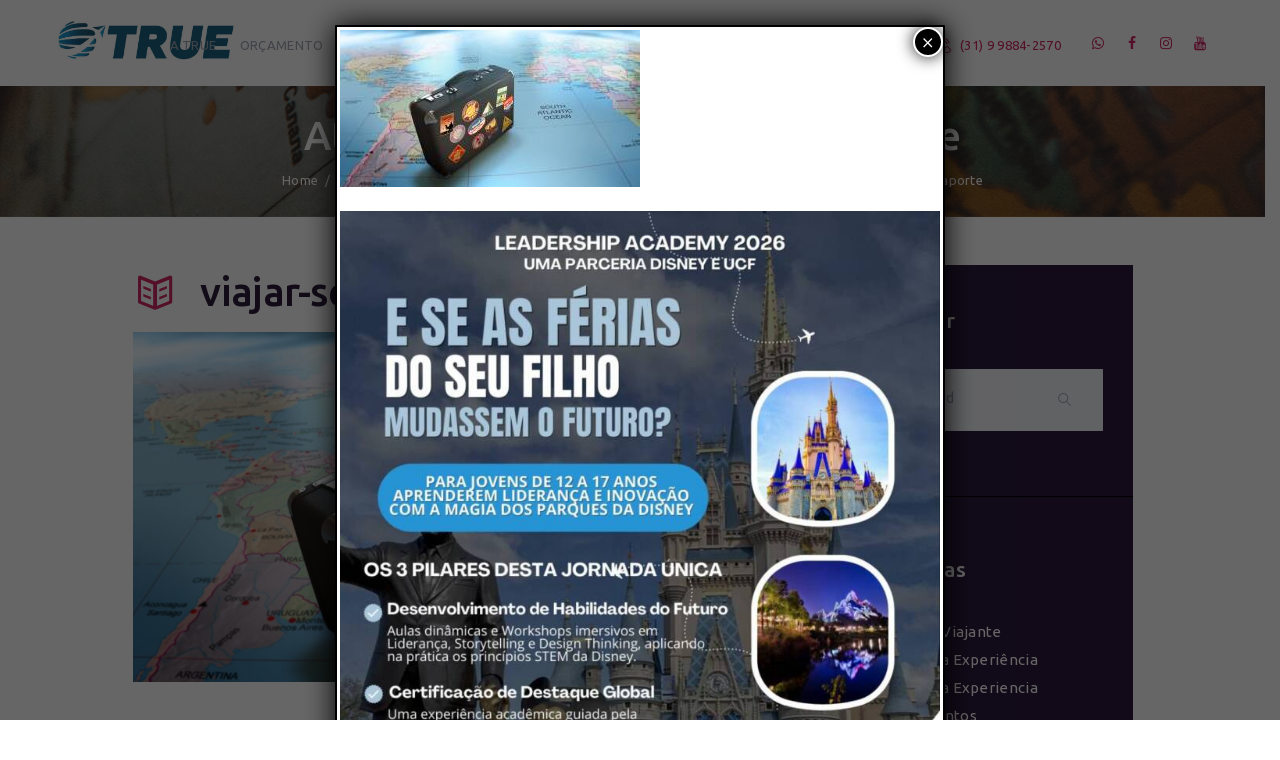

--- FILE ---
content_type: text/html; charset=UTF-8
request_url: https://trueexperience.com.br/2017/12/viajar-sem-passaporte-e-possivel/viajar-sem-passaporte/
body_size: 23718
content:
<!DOCTYPE html>
<html lang="pt-BR" class="scheme_original">

<head>
	<meta name='robots' content='index, follow, max-image-preview:large, max-snippet:-1, max-video-preview:-1' />
	<style>img:is([sizes="auto" i], [sizes^="auto," i]) { contain-intrinsic-size: 3000px 1500px }</style>
	
<!-- Google Tag Manager for WordPress by gtm4wp.com -->
<script data-cfasync="false" data-pagespeed-no-defer>
	var gtm4wp_datalayer_name = "dataLayer";
	var dataLayer = dataLayer || [];
</script>
<!-- End Google Tag Manager for WordPress by gtm4wp.com -->		<meta charset="UTF-8" />
		<meta name="viewport" content="width=device-width, initial-scale=1, maximum-scale=1">
		<meta name="format-detection" content="telephone=no">
	
		<link rel="profile" href="//gmpg.org/xfn/11" />
		<link rel="pingback" href="https://trueexperience.com.br/xmlrpc.php" />
		
	<!-- This site is optimized with the Yoast SEO plugin v25.7 - https://yoast.com/wordpress/plugins/seo/ -->
	<title>viajar-sem-passaporte - True Experience</title>
	<link rel="canonical" href="https://trueexperience.com.br/2017/12/viajar-sem-passaporte-e-possivel/viajar-sem-passaporte/" />
	<meta property="og:locale" content="pt_BR" />
	<meta property="og:type" content="article" />
	<meta property="og:title" content="viajar-sem-passaporte - True Experience" />
	<meta property="og:url" content="https://trueexperience.com.br/2017/12/viajar-sem-passaporte-e-possivel/viajar-sem-passaporte/" />
	<meta property="og:site_name" content="True Experience" />
	<meta property="article:publisher" content="https://www.facebook.com/trueexperience/" />
	<meta property="og:image" content="https://trueexperience.com.br/2017/12/viajar-sem-passaporte-e-possivel/viajar-sem-passaporte" />
	<meta property="og:image:width" content="1200" />
	<meta property="og:image:height" content="628" />
	<meta property="og:image:type" content="image/jpeg" />
	<meta name="twitter:card" content="summary_large_image" />
	<meta name="twitter:site" content="@trueexperience" />
	<script type="application/ld+json" class="yoast-schema-graph">{"@context":"https://schema.org","@graph":[{"@type":"WebPage","@id":"https://trueexperience.com.br/2017/12/viajar-sem-passaporte-e-possivel/viajar-sem-passaporte/","url":"https://trueexperience.com.br/2017/12/viajar-sem-passaporte-e-possivel/viajar-sem-passaporte/","name":"viajar-sem-passaporte - True Experience","isPartOf":{"@id":"https://trueexperience.com.br/#website"},"primaryImageOfPage":{"@id":"https://trueexperience.com.br/2017/12/viajar-sem-passaporte-e-possivel/viajar-sem-passaporte/#primaryimage"},"image":{"@id":"https://trueexperience.com.br/2017/12/viajar-sem-passaporte-e-possivel/viajar-sem-passaporte/#primaryimage"},"thumbnailUrl":"https://trueexperience.com.br/wp-content/uploads/2017/12/viajar-sem-passaporte.jpg","datePublished":"2017-12-08T01:53:29+00:00","breadcrumb":{"@id":"https://trueexperience.com.br/2017/12/viajar-sem-passaporte-e-possivel/viajar-sem-passaporte/#breadcrumb"},"inLanguage":"pt-BR","potentialAction":[{"@type":"ReadAction","target":["https://trueexperience.com.br/2017/12/viajar-sem-passaporte-e-possivel/viajar-sem-passaporte/"]}]},{"@type":"ImageObject","inLanguage":"pt-BR","@id":"https://trueexperience.com.br/2017/12/viajar-sem-passaporte-e-possivel/viajar-sem-passaporte/#primaryimage","url":"https://trueexperience.com.br/wp-content/uploads/2017/12/viajar-sem-passaporte.jpg","contentUrl":"https://trueexperience.com.br/wp-content/uploads/2017/12/viajar-sem-passaporte.jpg","width":1200,"height":628},{"@type":"BreadcrumbList","@id":"https://trueexperience.com.br/2017/12/viajar-sem-passaporte-e-possivel/viajar-sem-passaporte/#breadcrumb","itemListElement":[{"@type":"ListItem","position":1,"name":"Início","item":"https://trueexperience.com.br/"},{"@type":"ListItem","position":2,"name":"Viajar sem passaporte: 9 países que não exigem","item":"https://trueexperience.com.br/2017/12/viajar-sem-passaporte-e-possivel/"},{"@type":"ListItem","position":3,"name":"viajar-sem-passaporte"}]},{"@type":"WebSite","@id":"https://trueexperience.com.br/#website","url":"https://trueexperience.com.br/","name":"True Experience","description":"Intercambio Cultural e Turismo","publisher":{"@id":"https://trueexperience.com.br/#organization"},"potentialAction":[{"@type":"SearchAction","target":{"@type":"EntryPoint","urlTemplate":"https://trueexperience.com.br/?s={search_term_string}"},"query-input":{"@type":"PropertyValueSpecification","valueRequired":true,"valueName":"search_term_string"}}],"inLanguage":"pt-BR"},{"@type":"Organization","@id":"https://trueexperience.com.br/#organization","name":"True Experience - Intercâmbio e Viagens","url":"https://trueexperience.com.br/","logo":{"@type":"ImageObject","inLanguage":"pt-BR","@id":"https://trueexperience.com.br/#/schema/logo/image/","url":"https://trueexperience.com.br/wp-content/uploads/2025/09/logo-true-business.png","contentUrl":"https://trueexperience.com.br/wp-content/uploads/2025/09/logo-true-business.png","width":669,"height":669,"caption":"True Experience - Intercâmbio e Viagens"},"image":{"@id":"https://trueexperience.com.br/#/schema/logo/image/"},"sameAs":["https://www.facebook.com/trueexperience/","https://x.com/trueexperience","https://www.instagram.com/trueexperience/"]}]}</script>
	<!-- / Yoast SEO plugin. -->


<link rel='dns-prefetch' href='//fonts.googleapis.com' />
<link rel="alternate" type="application/rss+xml" title="Feed para True Experience &raquo;" href="https://trueexperience.com.br/feed/" />
<script type="text/javascript">
/* <![CDATA[ */
window._wpemojiSettings = {"baseUrl":"https:\/\/s.w.org\/images\/core\/emoji\/16.0.1\/72x72\/","ext":".png","svgUrl":"https:\/\/s.w.org\/images\/core\/emoji\/16.0.1\/svg\/","svgExt":".svg","source":{"concatemoji":"https:\/\/trueexperience.com.br\/wp-includes\/js\/wp-emoji-release.min.js?ver=6.8.2"}};
/*! This file is auto-generated */
!function(s,n){var o,i,e;function c(e){try{var t={supportTests:e,timestamp:(new Date).valueOf()};sessionStorage.setItem(o,JSON.stringify(t))}catch(e){}}function p(e,t,n){e.clearRect(0,0,e.canvas.width,e.canvas.height),e.fillText(t,0,0);var t=new Uint32Array(e.getImageData(0,0,e.canvas.width,e.canvas.height).data),a=(e.clearRect(0,0,e.canvas.width,e.canvas.height),e.fillText(n,0,0),new Uint32Array(e.getImageData(0,0,e.canvas.width,e.canvas.height).data));return t.every(function(e,t){return e===a[t]})}function u(e,t){e.clearRect(0,0,e.canvas.width,e.canvas.height),e.fillText(t,0,0);for(var n=e.getImageData(16,16,1,1),a=0;a<n.data.length;a++)if(0!==n.data[a])return!1;return!0}function f(e,t,n,a){switch(t){case"flag":return n(e,"\ud83c\udff3\ufe0f\u200d\u26a7\ufe0f","\ud83c\udff3\ufe0f\u200b\u26a7\ufe0f")?!1:!n(e,"\ud83c\udde8\ud83c\uddf6","\ud83c\udde8\u200b\ud83c\uddf6")&&!n(e,"\ud83c\udff4\udb40\udc67\udb40\udc62\udb40\udc65\udb40\udc6e\udb40\udc67\udb40\udc7f","\ud83c\udff4\u200b\udb40\udc67\u200b\udb40\udc62\u200b\udb40\udc65\u200b\udb40\udc6e\u200b\udb40\udc67\u200b\udb40\udc7f");case"emoji":return!a(e,"\ud83e\udedf")}return!1}function g(e,t,n,a){var r="undefined"!=typeof WorkerGlobalScope&&self instanceof WorkerGlobalScope?new OffscreenCanvas(300,150):s.createElement("canvas"),o=r.getContext("2d",{willReadFrequently:!0}),i=(o.textBaseline="top",o.font="600 32px Arial",{});return e.forEach(function(e){i[e]=t(o,e,n,a)}),i}function t(e){var t=s.createElement("script");t.src=e,t.defer=!0,s.head.appendChild(t)}"undefined"!=typeof Promise&&(o="wpEmojiSettingsSupports",i=["flag","emoji"],n.supports={everything:!0,everythingExceptFlag:!0},e=new Promise(function(e){s.addEventListener("DOMContentLoaded",e,{once:!0})}),new Promise(function(t){var n=function(){try{var e=JSON.parse(sessionStorage.getItem(o));if("object"==typeof e&&"number"==typeof e.timestamp&&(new Date).valueOf()<e.timestamp+604800&&"object"==typeof e.supportTests)return e.supportTests}catch(e){}return null}();if(!n){if("undefined"!=typeof Worker&&"undefined"!=typeof OffscreenCanvas&&"undefined"!=typeof URL&&URL.createObjectURL&&"undefined"!=typeof Blob)try{var e="postMessage("+g.toString()+"("+[JSON.stringify(i),f.toString(),p.toString(),u.toString()].join(",")+"));",a=new Blob([e],{type:"text/javascript"}),r=new Worker(URL.createObjectURL(a),{name:"wpTestEmojiSupports"});return void(r.onmessage=function(e){c(n=e.data),r.terminate(),t(n)})}catch(e){}c(n=g(i,f,p,u))}t(n)}).then(function(e){for(var t in e)n.supports[t]=e[t],n.supports.everything=n.supports.everything&&n.supports[t],"flag"!==t&&(n.supports.everythingExceptFlag=n.supports.everythingExceptFlag&&n.supports[t]);n.supports.everythingExceptFlag=n.supports.everythingExceptFlag&&!n.supports.flag,n.DOMReady=!1,n.readyCallback=function(){n.DOMReady=!0}}).then(function(){return e}).then(function(){var e;n.supports.everything||(n.readyCallback(),(e=n.source||{}).concatemoji?t(e.concatemoji):e.wpemoji&&e.twemoji&&(t(e.twemoji),t(e.wpemoji)))}))}((window,document),window._wpemojiSettings);
/* ]]> */
</script>
<style id='wp-emoji-styles-inline-css' type='text/css'>

	img.wp-smiley, img.emoji {
		display: inline !important;
		border: none !important;
		box-shadow: none !important;
		height: 1em !important;
		width: 1em !important;
		margin: 0 0.07em !important;
		vertical-align: -0.1em !important;
		background: none !important;
		padding: 0 !important;
	}
</style>
<link rel='stylesheet' id='wp-block-library-css' href='https://trueexperience.com.br/wp-includes/css/dist/block-library/style.min.css?ver=6.8.2' type='text/css' media='all' />
<style id='classic-theme-styles-inline-css' type='text/css'>
/*! This file is auto-generated */
.wp-block-button__link{color:#fff;background-color:#32373c;border-radius:9999px;box-shadow:none;text-decoration:none;padding:calc(.667em + 2px) calc(1.333em + 2px);font-size:1.125em}.wp-block-file__button{background:#32373c;color:#fff;text-decoration:none}
</style>
<link rel='stylesheet' id='dashicons-css' href='https://trueexperience.com.br/wp-includes/css/dashicons.min.css?ver=6.8.2' type='text/css' media='all' />
<link rel='stylesheet' id='essgrid-blocks-editor-css-css' href='https://trueexperience.com.br/wp-content/plugins/essential-grid/admin/includes/builders/gutenberg/build/index.css?ver=1755823271' type='text/css' media='all' />
<style id='global-styles-inline-css' type='text/css'>
:root{--wp--preset--aspect-ratio--square: 1;--wp--preset--aspect-ratio--4-3: 4/3;--wp--preset--aspect-ratio--3-4: 3/4;--wp--preset--aspect-ratio--3-2: 3/2;--wp--preset--aspect-ratio--2-3: 2/3;--wp--preset--aspect-ratio--16-9: 16/9;--wp--preset--aspect-ratio--9-16: 9/16;--wp--preset--color--black: #000000;--wp--preset--color--cyan-bluish-gray: #abb8c3;--wp--preset--color--white: #ffffff;--wp--preset--color--pale-pink: #f78da7;--wp--preset--color--vivid-red: #cf2e2e;--wp--preset--color--luminous-vivid-orange: #ff6900;--wp--preset--color--luminous-vivid-amber: #fcb900;--wp--preset--color--light-green-cyan: #7bdcb5;--wp--preset--color--vivid-green-cyan: #00d084;--wp--preset--color--pale-cyan-blue: #8ed1fc;--wp--preset--color--vivid-cyan-blue: #0693e3;--wp--preset--color--vivid-purple: #9b51e0;--wp--preset--gradient--vivid-cyan-blue-to-vivid-purple: linear-gradient(135deg,rgba(6,147,227,1) 0%,rgb(155,81,224) 100%);--wp--preset--gradient--light-green-cyan-to-vivid-green-cyan: linear-gradient(135deg,rgb(122,220,180) 0%,rgb(0,208,130) 100%);--wp--preset--gradient--luminous-vivid-amber-to-luminous-vivid-orange: linear-gradient(135deg,rgba(252,185,0,1) 0%,rgba(255,105,0,1) 100%);--wp--preset--gradient--luminous-vivid-orange-to-vivid-red: linear-gradient(135deg,rgba(255,105,0,1) 0%,rgb(207,46,46) 100%);--wp--preset--gradient--very-light-gray-to-cyan-bluish-gray: linear-gradient(135deg,rgb(238,238,238) 0%,rgb(169,184,195) 100%);--wp--preset--gradient--cool-to-warm-spectrum: linear-gradient(135deg,rgb(74,234,220) 0%,rgb(151,120,209) 20%,rgb(207,42,186) 40%,rgb(238,44,130) 60%,rgb(251,105,98) 80%,rgb(254,248,76) 100%);--wp--preset--gradient--blush-light-purple: linear-gradient(135deg,rgb(255,206,236) 0%,rgb(152,150,240) 100%);--wp--preset--gradient--blush-bordeaux: linear-gradient(135deg,rgb(254,205,165) 0%,rgb(254,45,45) 50%,rgb(107,0,62) 100%);--wp--preset--gradient--luminous-dusk: linear-gradient(135deg,rgb(255,203,112) 0%,rgb(199,81,192) 50%,rgb(65,88,208) 100%);--wp--preset--gradient--pale-ocean: linear-gradient(135deg,rgb(255,245,203) 0%,rgb(182,227,212) 50%,rgb(51,167,181) 100%);--wp--preset--gradient--electric-grass: linear-gradient(135deg,rgb(202,248,128) 0%,rgb(113,206,126) 100%);--wp--preset--gradient--midnight: linear-gradient(135deg,rgb(2,3,129) 0%,rgb(40,116,252) 100%);--wp--preset--font-size--small: 13px;--wp--preset--font-size--medium: 20px;--wp--preset--font-size--large: 36px;--wp--preset--font-size--x-large: 42px;--wp--preset--spacing--20: 0.44rem;--wp--preset--spacing--30: 0.67rem;--wp--preset--spacing--40: 1rem;--wp--preset--spacing--50: 1.5rem;--wp--preset--spacing--60: 2.25rem;--wp--preset--spacing--70: 3.38rem;--wp--preset--spacing--80: 5.06rem;--wp--preset--shadow--natural: 6px 6px 9px rgba(0, 0, 0, 0.2);--wp--preset--shadow--deep: 12px 12px 50px rgba(0, 0, 0, 0.4);--wp--preset--shadow--sharp: 6px 6px 0px rgba(0, 0, 0, 0.2);--wp--preset--shadow--outlined: 6px 6px 0px -3px rgba(255, 255, 255, 1), 6px 6px rgba(0, 0, 0, 1);--wp--preset--shadow--crisp: 6px 6px 0px rgba(0, 0, 0, 1);}:where(.is-layout-flex){gap: 0.5em;}:where(.is-layout-grid){gap: 0.5em;}body .is-layout-flex{display: flex;}.is-layout-flex{flex-wrap: wrap;align-items: center;}.is-layout-flex > :is(*, div){margin: 0;}body .is-layout-grid{display: grid;}.is-layout-grid > :is(*, div){margin: 0;}:where(.wp-block-columns.is-layout-flex){gap: 2em;}:where(.wp-block-columns.is-layout-grid){gap: 2em;}:where(.wp-block-post-template.is-layout-flex){gap: 1.25em;}:where(.wp-block-post-template.is-layout-grid){gap: 1.25em;}.has-black-color{color: var(--wp--preset--color--black) !important;}.has-cyan-bluish-gray-color{color: var(--wp--preset--color--cyan-bluish-gray) !important;}.has-white-color{color: var(--wp--preset--color--white) !important;}.has-pale-pink-color{color: var(--wp--preset--color--pale-pink) !important;}.has-vivid-red-color{color: var(--wp--preset--color--vivid-red) !important;}.has-luminous-vivid-orange-color{color: var(--wp--preset--color--luminous-vivid-orange) !important;}.has-luminous-vivid-amber-color{color: var(--wp--preset--color--luminous-vivid-amber) !important;}.has-light-green-cyan-color{color: var(--wp--preset--color--light-green-cyan) !important;}.has-vivid-green-cyan-color{color: var(--wp--preset--color--vivid-green-cyan) !important;}.has-pale-cyan-blue-color{color: var(--wp--preset--color--pale-cyan-blue) !important;}.has-vivid-cyan-blue-color{color: var(--wp--preset--color--vivid-cyan-blue) !important;}.has-vivid-purple-color{color: var(--wp--preset--color--vivid-purple) !important;}.has-black-background-color{background-color: var(--wp--preset--color--black) !important;}.has-cyan-bluish-gray-background-color{background-color: var(--wp--preset--color--cyan-bluish-gray) !important;}.has-white-background-color{background-color: var(--wp--preset--color--white) !important;}.has-pale-pink-background-color{background-color: var(--wp--preset--color--pale-pink) !important;}.has-vivid-red-background-color{background-color: var(--wp--preset--color--vivid-red) !important;}.has-luminous-vivid-orange-background-color{background-color: var(--wp--preset--color--luminous-vivid-orange) !important;}.has-luminous-vivid-amber-background-color{background-color: var(--wp--preset--color--luminous-vivid-amber) !important;}.has-light-green-cyan-background-color{background-color: var(--wp--preset--color--light-green-cyan) !important;}.has-vivid-green-cyan-background-color{background-color: var(--wp--preset--color--vivid-green-cyan) !important;}.has-pale-cyan-blue-background-color{background-color: var(--wp--preset--color--pale-cyan-blue) !important;}.has-vivid-cyan-blue-background-color{background-color: var(--wp--preset--color--vivid-cyan-blue) !important;}.has-vivid-purple-background-color{background-color: var(--wp--preset--color--vivid-purple) !important;}.has-black-border-color{border-color: var(--wp--preset--color--black) !important;}.has-cyan-bluish-gray-border-color{border-color: var(--wp--preset--color--cyan-bluish-gray) !important;}.has-white-border-color{border-color: var(--wp--preset--color--white) !important;}.has-pale-pink-border-color{border-color: var(--wp--preset--color--pale-pink) !important;}.has-vivid-red-border-color{border-color: var(--wp--preset--color--vivid-red) !important;}.has-luminous-vivid-orange-border-color{border-color: var(--wp--preset--color--luminous-vivid-orange) !important;}.has-luminous-vivid-amber-border-color{border-color: var(--wp--preset--color--luminous-vivid-amber) !important;}.has-light-green-cyan-border-color{border-color: var(--wp--preset--color--light-green-cyan) !important;}.has-vivid-green-cyan-border-color{border-color: var(--wp--preset--color--vivid-green-cyan) !important;}.has-pale-cyan-blue-border-color{border-color: var(--wp--preset--color--pale-cyan-blue) !important;}.has-vivid-cyan-blue-border-color{border-color: var(--wp--preset--color--vivid-cyan-blue) !important;}.has-vivid-purple-border-color{border-color: var(--wp--preset--color--vivid-purple) !important;}.has-vivid-cyan-blue-to-vivid-purple-gradient-background{background: var(--wp--preset--gradient--vivid-cyan-blue-to-vivid-purple) !important;}.has-light-green-cyan-to-vivid-green-cyan-gradient-background{background: var(--wp--preset--gradient--light-green-cyan-to-vivid-green-cyan) !important;}.has-luminous-vivid-amber-to-luminous-vivid-orange-gradient-background{background: var(--wp--preset--gradient--luminous-vivid-amber-to-luminous-vivid-orange) !important;}.has-luminous-vivid-orange-to-vivid-red-gradient-background{background: var(--wp--preset--gradient--luminous-vivid-orange-to-vivid-red) !important;}.has-very-light-gray-to-cyan-bluish-gray-gradient-background{background: var(--wp--preset--gradient--very-light-gray-to-cyan-bluish-gray) !important;}.has-cool-to-warm-spectrum-gradient-background{background: var(--wp--preset--gradient--cool-to-warm-spectrum) !important;}.has-blush-light-purple-gradient-background{background: var(--wp--preset--gradient--blush-light-purple) !important;}.has-blush-bordeaux-gradient-background{background: var(--wp--preset--gradient--blush-bordeaux) !important;}.has-luminous-dusk-gradient-background{background: var(--wp--preset--gradient--luminous-dusk) !important;}.has-pale-ocean-gradient-background{background: var(--wp--preset--gradient--pale-ocean) !important;}.has-electric-grass-gradient-background{background: var(--wp--preset--gradient--electric-grass) !important;}.has-midnight-gradient-background{background: var(--wp--preset--gradient--midnight) !important;}.has-small-font-size{font-size: var(--wp--preset--font-size--small) !important;}.has-medium-font-size{font-size: var(--wp--preset--font-size--medium) !important;}.has-large-font-size{font-size: var(--wp--preset--font-size--large) !important;}.has-x-large-font-size{font-size: var(--wp--preset--font-size--x-large) !important;}
:where(.wp-block-post-template.is-layout-flex){gap: 1.25em;}:where(.wp-block-post-template.is-layout-grid){gap: 1.25em;}
:where(.wp-block-columns.is-layout-flex){gap: 2em;}:where(.wp-block-columns.is-layout-grid){gap: 2em;}
:root :where(.wp-block-pullquote){font-size: 1.5em;line-height: 1.6;}
</style>
<link rel='stylesheet' id='cptch_stylesheet-css' href='https://trueexperience.com.br/wp-content/plugins/captcha/css/front_end_style.css?ver=4.4.5' type='text/css' media='all' />
<link rel='stylesheet' id='cptch_desktop_style-css' href='https://trueexperience.com.br/wp-content/plugins/captcha/css/desktop_style.css?ver=4.4.5' type='text/css' media='all' />
<link rel='stylesheet' id='cpsh-shortcodes-css' href='https://trueexperience.com.br/wp-content/plugins/column-shortcodes//assets/css/shortcodes.css?ver=1.0.1' type='text/css' media='all' />
<link rel='stylesheet' id='contact-form-7-css' href='https://trueexperience.com.br/wp-content/plugins/contact-form-7/includes/css/styles.css?ver=6.1.1' type='text/css' media='all' />
<link rel='stylesheet' id='wpdm-fonticon-css' href='https://trueexperience.com.br/wp-content/plugins/download-manager/assets/wpdm-iconfont/css/wpdm-icons.css?ver=6.8.2' type='text/css' media='all' />
<link rel='stylesheet' id='wpdm-front-css' href='https://trueexperience.com.br/wp-content/plugins/download-manager/assets/css/front.min.css?ver=6.8.2' type='text/css' media='all' />
<link rel='stylesheet' id='parent-style-css' href='https://trueexperience.com.br/wp-content/themes/work-travel-company/style.css?ver=6.8.2' type='text/css' media='all' />
<link rel='stylesheet' id='work-travel-company-font-google-fonts-style-css' href='//fonts.googleapis.com/css?family=Ubuntu:300,300italic,400,400italic,500,500italic,700,700italic&#038;subset=latin,latin-ext' type='text/css' media='all' />
<link rel='stylesheet' id='fontello-style-css' href='https://trueexperience.com.br/wp-content/themes/work-travel-company/css/fontello/css/fontello.css' type='text/css' media='all' />
<link rel='stylesheet' id='work-travel-company-main-style-css' href='https://trueexperience.com.br/wp-content/themes/work-travel-company-child/style.css' type='text/css' media='all' />
<link rel='stylesheet' id='work-travel-company-animation-style-css' href='https://trueexperience.com.br/wp-content/themes/work-travel-company/fw/css/core.animation.css' type='text/css' media='all' />
<link rel='stylesheet' id='work_travel_company-shortcodes-style-css' href='https://trueexperience.com.br/wp-content/plugins/trx_utils/shortcodes/theme.shortcodes.css' type='text/css' media='all' />
<link rel='stylesheet' id='work-travel-company-theme-style-css' href='https://trueexperience.com.br/wp-content/themes/work-travel-company/css/theme.css' type='text/css' media='all' />
<link rel='stylesheet' id='work-travel-company-custom-style-css' href='https://trueexperience.com.br/wp-content/themes/work-travel-company/fw/css/custom-style.css' type='text/css' media='all' />
<style id='work-travel-company-custom-style-inline-css' type='text/css'>
  .menu_side_nav>li ul,.menu_main_nav>li ul{width:190px}.menu_side_nav>li>ul ul,.menu_main_nav>li>ul ul{left:194px}.menu_side_nav>li>ul ul.submenu_left,.menu_main_nav>li>ul ul.submenu_left{left:-191px} .sidebar_outer_logo .logo_main,.top_panel_wrap .logo_main,.top_panel_wrap .logo_fixed{height:58px} .contacts_wrap .logo img{height:252px}.top_panel_title_inner{height:131px; width:10000px; display:table-cell; vertical-align:middle; background-position:bottom center}.top_panel_middle_phone{color:#d24fa3 !important}.page_content_wrap{padding:3.2em 0 5em}.post_content>h2{font-size:1.5em}@medias only screen and (max-width:640px){#lhc_status_container{box-sizing:content-box !important; -webkit-border-top-left-radius:20px !important; -moz-border-radius-topleft:20px !important; border-top-left-radius:20px !important; -webkit-box-shadow:-1px -1px 5px rgba(50,50,50,0.17) !important; border:1px solid #e3e3e3 !important; border-right:0 !important; border-bottom:0 !important; -moz-box-shadow:-1px -1px 5px rgba(50,50,50,0.17) !important; box-shadow:-1px -1px 5px rgba(50,50,50,0.17) !important; padding:5px 0px 0px 5px !important; width:190px !important; font-family:arial !important; font-size:12px !important; transition:1s !important; position:fixed !important; bottom:0 !important; right:0 !important; background-color:#f6f6f6 !important; z-index:2147483647 !important}#lhc_status_container .status-icon{text-decoration:none !important; font-size:12px !important; font-weight:bold !important; color:#000 !important; display:block !important; padding:10px 10px 10px 35px !important; background:url('//chat.trueexperience.com.br/design/defaulttheme/images/icons/user_green_chat.png') no-repeat left center !important}#lhc_status_container *{direction:ltr !important; text-align:left !important; font-family:arial !important; font-size:12px !important; box-sizing:content-box !important; zoom:1 !important; margin:0 !important; padding:0 !important}#lhc_status_container .lhc-text-status{display:block !important}}
</style>
<link rel='stylesheet' id='work-travel-company-responsive-style-css' href='https://trueexperience.com.br/wp-content/themes/work-travel-company/css/responsive.css' type='text/css' media='all' />
<link rel='stylesheet' id='mediaelement-css' href='https://trueexperience.com.br/wp-includes/js/mediaelement/mediaelementplayer-legacy.min.css?ver=4.2.17' type='text/css' media='all' />
<link rel='stylesheet' id='wp-mediaelement-css' href='https://trueexperience.com.br/wp-includes/js/mediaelement/wp-mediaelement.min.css?ver=6.8.2' type='text/css' media='all' />
<link rel='stylesheet' id='popup-maker-site-css' href='//trueexperience.com.br/wp-content/uploads/pum/pum-site-styles.css?generated=1759182363&#038;ver=1.20.6' type='text/css' media='all' />
<style id='wpcf7-6970907da92eb-inline-inline-css' type='text/css'>
#wpcf7-6970907da92eb-wrapper {display:none !important; visibility:hidden !important;}
</style>
<link rel='stylesheet' id='tp-fontello-css' href='https://trueexperience.com.br/wp-content/plugins/essential-grid/public/assets/font/fontello/css/fontello.css?ver=3.1.9.3' type='text/css' media='all' />
<link rel='stylesheet' id='esg-plugin-settings-css' href='https://trueexperience.com.br/wp-content/plugins/essential-grid/public/assets/css/settings.css?ver=3.1.9.3' type='text/css' media='all' />
<link rel='stylesheet' id='work-travel-company-contact-form-7-css' href='https://trueexperience.com.br/wp-content/themes/work-travel-company/css/plugin.contact-form-7.css' type='text/css' media='all' />
<script type="text/javascript" src="https://trueexperience.com.br/wp-includes/js/jquery/jquery.min.js?ver=3.7.1" id="jquery-core-js"></script>
<script type="text/javascript" src="https://trueexperience.com.br/wp-includes/js/jquery/jquery-migrate.min.js?ver=3.4.1" id="jquery-migrate-js"></script>
<script type="text/javascript" src="https://trueexperience.com.br/wp-content/plugins/download-manager/assets/js/wpdm.min.js?ver=6.8.2" id="wpdm-frontend-js-js"></script>
<script type="text/javascript" id="wpdm-frontjs-js-extra">
/* <![CDATA[ */
var wpdm_url = {"home":"https:\/\/trueexperience.com.br\/","site":"https:\/\/trueexperience.com.br\/","ajax":"https:\/\/trueexperience.com.br\/wp-admin\/admin-ajax.php"};
var wpdm_js = {"spinner":"<i class=\"wpdm-icon wpdm-sun wpdm-spin\"><\/i>","client_id":"02da21774fda8f660cdf05bb60314cee"};
var wpdm_strings = {"pass_var":"Password Verified!","pass_var_q":"Please click following button to start download.","start_dl":"Start Download"};
/* ]]> */
</script>
<script type="text/javascript" src="https://trueexperience.com.br/wp-content/plugins/download-manager/assets/js/front.min.js?ver=3.3.21" id="wpdm-frontjs-js"></script>
<script type="text/javascript" data-jetpack-boost="ignore" src="//trueexperience.com.br/wp-content/plugins/revslider/sr6/assets/js/rbtools.min.js?ver=6.7.36" async id="tp-tools-js"></script>
<script type="text/javascript" data-jetpack-boost="ignore" src="//trueexperience.com.br/wp-content/plugins/revslider/sr6/assets/js/rs6.min.js?ver=6.7.36" async id="revmin-js"></script>
<script type="text/javascript" src="https://trueexperience.com.br/wp-content/themes/work-travel-company/fw/js/photostack/modernizr.min.js" id="modernizr-js"></script>
<script></script><link rel="https://api.w.org/" href="https://trueexperience.com.br/wp-json/" /><link rel="alternate" title="JSON" type="application/json" href="https://trueexperience.com.br/wp-json/wp/v2/media/3663" /><link rel="EditURI" type="application/rsd+xml" title="RSD" href="https://trueexperience.com.br/xmlrpc.php?rsd" />
<meta name="generator" content="WordPress 6.8.2" />
<link rel='shortlink' href='https://trueexperience.com.br/?p=3663' />
<link rel="alternate" title="oEmbed (JSON)" type="application/json+oembed" href="https://trueexperience.com.br/wp-json/oembed/1.0/embed?url=https%3A%2F%2Ftrueexperience.com.br%2F2017%2F12%2Fviajar-sem-passaporte-e-possivel%2Fviajar-sem-passaporte%2F" />
<link rel="alternate" title="oEmbed (XML)" type="text/xml+oembed" href="https://trueexperience.com.br/wp-json/oembed/1.0/embed?url=https%3A%2F%2Ftrueexperience.com.br%2F2017%2F12%2Fviajar-sem-passaporte-e-possivel%2Fviajar-sem-passaporte%2F&#038;format=xml" />
<script type="text/javascript">
(function($) {
        $(document).ready(function() {
                fixCF7MultiSubmit();
                function fixCF7MultiSubmit(){
                                jQuery('input.wpcf7-submit[type="submit"]').click(function() {
                                        var disabled = jQuery(this).attr('data-disabled');
                                        if (disabled && disabled == "disabled") {
                                                return false;
                                        } else {
                                                jQuery(this).attr('data-disabled',"disabled");
                                                return true;
                                        }
                                });
                        jQuery('.wpcf7').bind("wpcf7submit",function(){
                                jQuery(this).find('input.wpcf7-submit[type="submit"]').attr('data-disabled',"enabled");
                        });
                }
        });
}(jQuery));
</script>  <script src="https://cdn.onesignal.com/sdks/web/v16/OneSignalSDK.page.js" defer></script>
  <script>
          window.OneSignalDeferred = window.OneSignalDeferred || [];
          OneSignalDeferred.push(async function(OneSignal) {
            await OneSignal.init({
              appId: "<br />
<b>Warning</b>:  Undefined array key "app_id" in <b>/home/nwiflppw/public_html/wp-content/plugins/onesignal-free-web-push-notifications/v3/onesignal-init.php</b> on line <b>20</b><br />
",
              serviceWorkerOverrideForTypical: true,
              path: "https://trueexperience.com.br/wp-content/plugins/onesignal-free-web-push-notifications/sdk_files/",
              serviceWorkerParam: { scope: "/wp-content/plugins/onesignal-free-web-push-notifications/sdk_files/push/onesignal/" },
              serviceWorkerPath: "OneSignalSDKWorker.js",
            });
          });

          // Unregister the legacy OneSignal service worker to prevent scope conflicts
          navigator.serviceWorker.getRegistrations().then((registrations) => {
            // Iterate through all registered service workers
            registrations.forEach((registration) => {
              // Check the script URL to identify the specific service worker
              if (registration.active && registration.active.scriptURL.includes('OneSignalSDKWorker.js.php')) {
                // Unregister the service worker
                registration.unregister().then((success) => {
                  if (success) {
                    console.log('OneSignalSW: Successfully unregistered:', registration.active.scriptURL);
                  } else {
                    console.log('OneSignalSW: Failed to unregister:', registration.active.scriptURL);
                  }
                });
              }
            });
          }).catch((error) => {
            console.error('Error fetching service worker registrations:', error);
          });
        </script>

<!-- Google Tag Manager for WordPress by gtm4wp.com -->
<!-- GTM Container placement set to automatic -->
<script data-cfasync="false" data-pagespeed-no-defer type="text/javascript">
	var dataLayer_content = {"pagePostType":"attachment","pagePostType2":"single-attachment","pagePostAuthor":"True Experience"};
	dataLayer.push( dataLayer_content );
</script>
<script data-cfasync="false" data-pagespeed-no-defer type="text/javascript">
(function(w,d,s,l,i){w[l]=w[l]||[];w[l].push({'gtm.start':
new Date().getTime(),event:'gtm.js'});var f=d.getElementsByTagName(s)[0],
j=d.createElement(s),dl=l!='dataLayer'?'&l='+l:'';j.async=true;j.src=
'//www.googletagmanager.com/gtm.js?id='+i+dl;f.parentNode.insertBefore(j,f);
})(window,document,'script','dataLayer','GTM-PFCZ8MD');
</script>
<!-- End Google Tag Manager for WordPress by gtm4wp.com -->	<script type="text/javascript" >
		function wpmautic_send(){
			if ('undefined' === typeof mt) {
				if (console !== undefined) {
					console.warn('WPMautic: mt not defined. Did you load mtc.js ?');
				}
				return false;
			}
			// Add the mt('send', 'pageview') script with optional tracking attributes.
			mt('send', 'pageview');
		}

			(function(w,d,t,u,n,a,m){w['MauticTrackingObject']=n;
			w[n]=w[n]||function(){(w[n].q=w[n].q||[]).push(arguments)},a=d.createElement(t),
			m=d.getElementsByTagName(t)[0];a.async=1;a.src=u;m.parentNode.insertBefore(a,m)
		})(window,document,'script','https://mautic.trueexperience.com.br/mtc.js','mt');

		wpmautic_send();
			</script>
	<meta name="generator" content="Powered by WPBakery Page Builder - drag and drop page builder for WordPress."/>
<meta name="generator" content="Powered by Slider Revolution 6.7.36 - responsive, Mobile-Friendly Slider Plugin for WordPress with comfortable drag and drop interface." />
<link rel="icon" href="https://trueexperience.com.br/wp-content/uploads/2025/09/cropped-true-logo-icon-01-2-32x32.png" sizes="32x32" />
<link rel="icon" href="https://trueexperience.com.br/wp-content/uploads/2025/09/cropped-true-logo-icon-01-2-192x192.png" sizes="192x192" />
<link rel="apple-touch-icon" href="https://trueexperience.com.br/wp-content/uploads/2025/09/cropped-true-logo-icon-01-2-180x180.png" />
<meta name="msapplication-TileImage" content="https://trueexperience.com.br/wp-content/uploads/2025/09/cropped-true-logo-icon-01-2-270x270.png" />
<script data-jetpack-boost="ignore">function setREVStartSize(e){
			//window.requestAnimationFrame(function() {
				window.RSIW = window.RSIW===undefined ? window.innerWidth : window.RSIW;
				window.RSIH = window.RSIH===undefined ? window.innerHeight : window.RSIH;
				try {
					var pw = document.getElementById(e.c).parentNode.offsetWidth,
						newh;
					pw = pw===0 || isNaN(pw) || (e.l=="fullwidth" || e.layout=="fullwidth") ? window.RSIW : pw;
					e.tabw = e.tabw===undefined ? 0 : parseInt(e.tabw);
					e.thumbw = e.thumbw===undefined ? 0 : parseInt(e.thumbw);
					e.tabh = e.tabh===undefined ? 0 : parseInt(e.tabh);
					e.thumbh = e.thumbh===undefined ? 0 : parseInt(e.thumbh);
					e.tabhide = e.tabhide===undefined ? 0 : parseInt(e.tabhide);
					e.thumbhide = e.thumbhide===undefined ? 0 : parseInt(e.thumbhide);
					e.mh = e.mh===undefined || e.mh=="" || e.mh==="auto" ? 0 : parseInt(e.mh,0);
					if(e.layout==="fullscreen" || e.l==="fullscreen")
						newh = Math.max(e.mh,window.RSIH);
					else{
						e.gw = Array.isArray(e.gw) ? e.gw : [e.gw];
						for (var i in e.rl) if (e.gw[i]===undefined || e.gw[i]===0) e.gw[i] = e.gw[i-1];
						e.gh = e.el===undefined || e.el==="" || (Array.isArray(e.el) && e.el.length==0)? e.gh : e.el;
						e.gh = Array.isArray(e.gh) ? e.gh : [e.gh];
						for (var i in e.rl) if (e.gh[i]===undefined || e.gh[i]===0) e.gh[i] = e.gh[i-1];
											
						var nl = new Array(e.rl.length),
							ix = 0,
							sl;
						e.tabw = e.tabhide>=pw ? 0 : e.tabw;
						e.thumbw = e.thumbhide>=pw ? 0 : e.thumbw;
						e.tabh = e.tabhide>=pw ? 0 : e.tabh;
						e.thumbh = e.thumbhide>=pw ? 0 : e.thumbh;
						for (var i in e.rl) nl[i] = e.rl[i]<window.RSIW ? 0 : e.rl[i];
						sl = nl[0];
						for (var i in nl) if (sl>nl[i] && nl[i]>0) { sl = nl[i]; ix=i;}
						var m = pw>(e.gw[ix]+e.tabw+e.thumbw) ? 1 : (pw-(e.tabw+e.thumbw)) / (e.gw[ix]);
						newh =  (e.gh[ix] * m) + (e.tabh + e.thumbh);
					}
					var el = document.getElementById(e.c);
					if (el!==null && el) el.style.height = newh+"px";
					el = document.getElementById(e.c+"_wrapper");
					if (el!==null && el) {
						el.style.height = newh+"px";
						el.style.display = "block";
					}
				} catch(e){
					console.log("Failure at Presize of Slider:" + e)
				}
			//});
		  };</script>
		<style type="text/css" id="wp-custom-css">
			.post_author .post_author_avatar {
    visibility: hidden;
}
.post_author .post_author_title {
    visibility: hidden;
}
.top_panel_middle {
    background-repeat: repeat;
    background-position: center top;
    padding-top: 1em !important;
    padding-right: 0px;
    padding-bottom: 0em !important;
    padding-left: 0px;
}

.wpcf7 input {
    padding: 0.7em 1.8em !important;
    margin: 0.5em !important;
    border-width: 2px !important;
    border-style: solid !important;
    line-height: 2em !important;
    font-size: 1em !important;
    min-width: 100%;
}

.wpcf7-form .wpcf7-form-control-wrap input, .wpcf7-form .wpcf7-form-control-wrap select, .wpcf7-form .wpcf7-form-control-wrap textarea {
    min-width: 100%;
}
.post_info {
    font-size: 0.9333em;
    line-height: 1.4286em;
    margin-bottom: 2.4286em;
    display: none;
}

.pum-theme-27157 .pum-title, .pum-theme-whatsapp .pum-title {
    background-color: #265c54;
    color: #ffffff;
    text-align: left;
    text-shadow: 0px 0px 0px rgba(2, 2, 2, 0.23);
    font-family: inherit;
    font-weight: 400;
    font-size: 16px;
    line-height: normal;
    padding-top: 15px;
    padding-right: 30px;
    padding-bottom: 15px;
    padding-left: 15px;
}

.pum-theme-27157 .pum-content, .pum-theme-whatsapp .pum-content {
    color: #2d2d2d;
    font-family: inherit;
    font-weight: 100;
    padding: 15px;
}

.pum-theme-27157 .pum-content, .pum-theme-whatsapp .pum-content input {
    min-width: 95%;
    max-width: 95% !important;
}

.pum-theme-27157 .pum-content span {
    margin-bottom: 0px !important;;
}

#whatsapp-button {
    background-color: #53a451;
    color: white;
    font-weight: 400;
    font-size: 20px;
    border-radius: 5px;
    width: 100%;
}		</style>
		<noscript><style> .wpb_animate_when_almost_visible { opacity: 1; }</style></noscript><meta name="generator" content="WordPress Download Manager 3.3.21" />
                <style>
        /* WPDM Link Template Styles */        </style>
                <style>

            :root {
                --color-primary: #4a8eff;
                --color-primary-rgb: 74, 142, 255;
                --color-primary-hover: #5998ff;
                --color-primary-active: #3281ff;
                --color-secondary: #6c757d;
                --color-secondary-rgb: 108, 117, 125;
                --color-secondary-hover: #6c757d;
                --color-secondary-active: #6c757d;
                --color-success: #018e11;
                --color-success-rgb: 1, 142, 17;
                --color-success-hover: #0aad01;
                --color-success-active: #0c8c01;
                --color-info: #2CA8FF;
                --color-info-rgb: 44, 168, 255;
                --color-info-hover: #2CA8FF;
                --color-info-active: #2CA8FF;
                --color-warning: #FFB236;
                --color-warning-rgb: 255, 178, 54;
                --color-warning-hover: #FFB236;
                --color-warning-active: #FFB236;
                --color-danger: #ff5062;
                --color-danger-rgb: 255, 80, 98;
                --color-danger-hover: #ff5062;
                --color-danger-active: #ff5062;
                --color-green: #30b570;
                --color-blue: #0073ff;
                --color-purple: #8557D3;
                --color-red: #ff5062;
                --color-muted: rgba(69, 89, 122, 0.6);
                --wpdm-font: "Sen", -apple-system, BlinkMacSystemFont, "Segoe UI", Roboto, Helvetica, Arial, sans-serif, "Apple Color Emoji", "Segoe UI Emoji", "Segoe UI Symbol";
            }

            .wpdm-download-link.btn.btn-primary {
                border-radius: 4px;
            }


        </style>
        </head>

<body class="attachment wp-singular attachment-template-default single single-attachment postid-3663 attachmentid-3663 attachment-jpeg wp-theme-work-travel-company wp-child-theme-work-travel-company-child work_travel_company_body body_style_wide body_filled article_style_stretch layout_single-standard template_single-standard scheme_original top_panel_show top_panel_above sidebar_show sidebar_right sidebar_outer_hide wpb-js-composer js-comp-ver-8.6.1 vc_responsive">
      
<!-- GTM Container placement set to automatic -->
<!-- Google Tag Manager (noscript) -->
				<noscript><iframe src="https://www.googletagmanager.com/ns.html?id=GTM-PFCZ8MD" height="0" width="0" style="display:none;visibility:hidden" aria-hidden="true"></iframe></noscript>
<!-- End Google Tag Manager (noscript) -->
	<!-- Global site tag (gtag.js) - Google Analytics -->
<script async src="https://www.googletagmanager.com/gtag/js?id=UA-48576207-1"></script>
<script>
  window.dataLayer = window.dataLayer || [];
  function gtag(){dataLayer.push(arguments);}
  gtag('js', new Date());

  gtag('config', 'UA-48576207-1');
</script>

<script type="text/javascript">
//Formularios
document.addEventListener( 'wpcf7submit', function(event) {
 gtag('event', 'generate_lead', { 'event_category': 'engagement',  'event_label': 'Formulario '+event.detail.contactFormId+''});

}, false );

//WhatsApp
jQuery(document).on('click', '.social_wechat', function(e){
   gtag('event', 'generate_lead', { 'event_category': 'engagement',  'event_label': 'WhatsApp'});
});

//WhatsApp2
jQuery(document).on('click', '.eventWhatsApp', function(e){
   gtag('event', 'generate_lead', { 'event_category': 'engagement',  'event_label': 'WhatsApp'});
});


//Contact form name
jQuery(function() {
  jQuery("input[name='nome']").change(function() {
    var str = jQuery("input[name='nome']").val();
    var arr = str.split(/ (.*)/);
    jQuery("input[name='nome']").val(arr[0].toUpperCase());
    jQuery("input[name='sobrenome']").val(arr[1].toUpperCase());
  });
});

</script>

<script type="text/javascript">
var LHCChatOptions = {};
LHCChatOptions.opt = {widget_height:340,widget_width:300,popup_height:520,popup_width:500,domain:'trueexperience.com.br'};
(function() {
var po = document.createElement('script'); po.type = 'text/javascript'; po.async = true;
var referrer = (document.referrer) ? encodeURIComponent(document.referrer.substr(document.referrer.indexOf('://')+1)) : '';
var location  = (document.location) ? encodeURIComponent(window.location.href.substring(window.location.protocol.length)) : '';
po.src = '//chat.trueexperience.com.br/index.php/por/chat/getstatus/(click)/internal/(position)/bottom_right/(ma)/br/(top)/350/(units)/pixels/(leaveamessage)/true?r='+referrer+'&l='+location;
var s = document.getElementsByTagName('script')[0]; s.parentNode.insertBefore(po, s);
})();
</script>

<!-- Facebook Pixel Code -->
<script>
!function(f,b,e,v,n,t,s){if(f.fbq)return;n=f.fbq=function(){n.callMethod?
n.callMethod.apply(n,arguments):n.queue.push(arguments)};if(!f._fbq)f._fbq=n;
n.push=n;n.loaded=!0;n.version='2.0';n.queue=[];t=b.createElement(e);t.async=!0;
t.src=v;s=b.getElementsByTagName(e)[0];s.parentNode.insertBefore(t,s)}(window,
document,'script','https://connect.facebook.net/en_US/fbevents.js');
fbq('init', '1776442769265796', {
em: 'insert_email_variable,'
});
fbq('track', 'PageView');
</script>
<noscript><img height="1" width="1" style="display:none"
src="https://www.facebook.com/tr?id=1776442769265796&ev=PageView&noscript=1"
/></noscript>
<!-- DO NOT MODIFY -->
<!-- End Facebook Pixel Code -->

<script>
//http://epsiloncool.ru/programmirovanie/preventing-multiple-submits-in-contact-form-7
jQuery(document).on('click', '.wpcf7-submit', function(e){
     if( jQuery('.ajax-loader').hasClass('is-active') ) {
          e.preventDefault();
          return false;
     }
});
</script>

<script src="https://use.fontawesome.com/3b40d8c8af.js"></script>

<script src="//mautic.trueexperience.com.br/focus/1.js" type="text/javascript" charset="utf-8" async="async"></script>
<script src="//mautic.trueexperience.com.br/focus/2.js" type="text/javascript" charset="utf-8" async="async"></script>

<style>
header .logo_slogan {
    visibility: hidden;
}
.logo_text {
    visibility: hidden; !important;
}

.logo_slogan {
    visibility: hidden; !important;
}

footer .logo .logo_text {
    visibility: hidden;
    font-size: 0px !important;
}
footer .logo .logo_slogan {
    visibility: hidden;
    font-size: 0px !important;
}
.logo_footer {
    height: 126px !important;
}
footer .logo {
    margin-bottom: 0px !important; 
}

.vc_custom_1464855846993 {
    background-image: url(https://trueexperience.com.br/wp-content/uploads/2016/03/bg-3.jpg) !important;
    background-position: center !important;
    background-repeat: no-repeat !important;
    background-size: cover !important;
}
.vc_custom_1464858006420 {
    background: #282828 url(https://trueexperience.com.br/wp-content/uploads/2016/03/bg-2.jpg) !important;
    background-position: center !important;
    background-repeat: no-repeat !important;
    background-size: cover !important;
}
.vc_custom_1464858026676 {
    background-image: url(https://trueexperience.com.br/wp-content/uploads/2016/03/bg-4.jpg) !important;
    background-position: center !important;
    background-repeat: no-repeat !important;
    background-size: cover !important;
}
.home .wpcf7 input {
    padding: 0.9333em 0.9333em;
    margin: 0.5em !important;
    border-width: 2px;
    border-style: solid;
    line-height: 2em;
    font-size: 1em;
}
.home .wpcf7 textarea {
    padding: 0.9333em 0.9333em;
    margin: 0.5em !important;
    border-width: 2px;
    border-style: solid;
    line-height: 2em;
    font-size: 1em;
}
.home .wpcf7 br {
    display: block !important;
    margin: 1px !important;
    line-height: 1px !important;
    content: " " !important;
}
.term-intercambio .post_info_posted {
    visibility:hidden;
}
.term-viagens .post_info_posted {
    visibility:hidden;
}
.category-destinos .post_info_posted {
    visibility:hidden;
}
.scroll_to_top {
     visibility:hidden;
}
.icon-wechat::before {
    font: normal normal normal 14px/1 FontAwesome;
    content: '';
}

.home .wpcf7-none input {
    padding: 0.45em 0.5em;
    margin: 0 !important;
    border-width: 0px;
    border-style: solid;
    line-height: 1.3333em;
    font-size: 1em;
}
.home .wpcf7-none textarea {
    padding: 0.9333em 0.9333em;
    margin: 0.5em !important;
    border-width: 2px;
    border-style: solid;
    line-height: 2em;
    font-size: 1em;
}
.home .wpcf7-none br {
    display: block !important;
    margin: 0px !important;
    line-height: 0px !important;
    content: "" !important;
}
 .wpcf7-bg-alfa1 {
    background-color: rgba(0,0,0,0.5);
} 
 .wpcf7-bg-alfa2 {
    background-color: rgba(0, 165, 209,0.5);
-webkit-border-radius: 0.8667em;
-moz-border-radius: 0.8667em;
border-radius: 0.8667em;
} 
 .wpcf7-bg-alfa2 input[type=text],  input[type=email], select, textarea {
    width: 80% !important;
}
.block-content-center {
    text-align: center;
}
.wpcf7-size input, select {
    width: 90%;
}
.post_author .post_author_avatar {
    float: left;
    margin: 0 28px 10px 0;
    overflow: hidden;
    width: auto !important;
    height: 120px;
}
#unidades-ultimas-promocoes .post_layout_news-preview .post_featured {
    height: 14em;
    max-height: 14em;

}
#unidades-canal-do-viajante .post_layout_news-preview .post_featured {
    height: 10em;
    max-height: 10em;

}
</style><a id="toc_home" class="sc_anchor" title="Home" data-description="&lt;i&gt;Return to Home&lt;/i&gt; - &lt;br&gt;navigate to home page of the site" data-icon="icon-home" data-url="https://trueexperience.com.br/" data-separator="yes"></a>
	
	
	
	<div class="body_wrap">

		
		<div class="page_wrap">

					

		<div class="top_panel_fixed_wrap"></div>

		<header class="top_panel_wrap top_panel_style_4 scheme_original">
			<div class="top_panel_wrap_inner top_panel_inner_style_4 top_panel_position_above">
			
			
			<div class="top_panel_middle" >
				<div class="content_wrap">
					<div class="contact_logo">
								<div class="logo">
			<a href="https://trueexperience.com.br/"><img src="https://trueexperience.com.br/wp-content/uploads/2025/09/true-logo-horizontal-01.jpg" class="logo_main" alt="img" width="1280" height="287"><img src="https://trueexperience.com.br/wp-content/uploads/2025/09/true-logo-horizontal-01.jpg" class="logo_fixed" alt="img" width="1280" height="287"><div class="logo_text">True Experience</div><br><div class="logo_slogan">Intercambio Cultural e Turismo</div></a>
		</div>
							</div>
					<div class="menu_main_wrap">
                                                    <div class="top_panel_middle_socials">
                                <div class="sc_socials sc_socials_type_icons sc_socials_shape_square sc_socials_size_tiny"><div class="sc_socials_item"><a href="https://trueexperience.com.br/whatsapp" target="_blank" class="social_icons social_wechat"><span class="icon-wechat"></span></a></div><div class="sc_socials_item"><a href="https://pt-br.facebook.com/trueexperience" target="_blank" class="social_icons social_facebook"><span class="icon-facebook"></span></a></div><div class="sc_socials_item"><a href="https://www.instagram.com/trueexperience/" target="_blank" class="social_icons social_instagramm"><span class="icon-instagramm"></span></a></div><div class="sc_socials_item"><a href="https://www.youtube.com/user/TrueExperienceMG" target="_blank" class="social_icons social_youtube"><span class="icon-youtube"></span></a></div></div>                            </div>
                                                                                <div class="top_panel_middle_phone icon-technology-1">
                                    <a href="tel:(31) 9 9884-2570">(31) 9 9884-2570</a>
                                </div>
                            						<nav class="menu_main_nav_area">
							<ul id="menu_main" class="menu_main_nav"><li id="menu-item-1615" class="menu-item menu-item-type-post_type menu-item-object-page menu-item-has-children menu-item-1615"><a href="https://trueexperience.com.br/sobre-a-true-experience/">A True</a>
<ul class="sub-menu">
	<li id="menu-item-2021" class="menu-item menu-item-type-post_type menu-item-object-page menu-item-2021"><a href="https://trueexperience.com.br/sobre-a-true-experience/">Sobre nós</a></li>
	<li id="menu-item-1726" class="menu-item menu-item-type-post_type menu-item-object-page menu-item-1726"><a href="https://trueexperience.com.br/equipe/">Equipe</a></li>
	<li id="menu-item-1952" class="menu-item menu-item-type-post_type menu-item-object-page menu-item-1952"><a href="https://trueexperience.com.br/tour-virtual-360o/">Tour virtual 360º</a></li>
	<li id="menu-item-6855" class="menu-item menu-item-type-post_type menu-item-object-page menu-item-6855"><a href="https://trueexperience.com.br/goiania/">Goiânia</a></li>
	<li id="menu-item-2981" class="menu-item menu-item-type-custom menu-item-object-custom menu-item-2981"><a href="https://trueexperience.com.br/rio/">Rio de Janeiro</a></li>
</ul>
</li>
<li id="menu-item-24111" class="menu-item menu-item-type-custom menu-item-object-custom menu-item-24111"><a href="https://orcamento.trueexperience.com.br/true/web/ecommerce/search?language=pt_br&#038;offshore=true&#038;nationality_id=29">Orçamento</a></li>
<li id="menu-item-27141" class="menu-item menu-item-type-taxonomy menu-item-object-category menu-item-27141"><a href="https://trueexperience.com.br/categorias/promocoes/">Promoções</a></li>
<li id="menu-item-1641" class="menu-item menu-item-type-custom menu-item-object-custom menu-item-has-children menu-item-1641"><a href="/services_group/intercambio/">Intercâmbios</a>
<ul class="sub-menu">
	<li id="menu-item-9086" class="menu-item menu-item-type-custom menu-item-object-custom menu-item-9086"><a href="https://trueexperience.com.br/services/curso-de-idiomas-2/">Curso de Idiomas</a></li>
	<li id="menu-item-9087" class="menu-item menu-item-type-custom menu-item-object-custom menu-item-has-children menu-item-9087"><a href="https://trueexperience.com.br/services/estudo-e-trabalho/">Estudo e Trabalho</a>
	<ul class="sub-menu">
		<li id="menu-item-9885" class="menu-item menu-item-type-custom menu-item-object-custom menu-item-9885"><a href="https://trueexperience.com.br/services/jobs-malta/">JOBS Malta</a></li>
		<li id="menu-item-9886" class="menu-item menu-item-type-custom menu-item-object-custom menu-item-9886"><a href="https://trueexperience.com.br/services/jobs-espanha/">JOBS Espanha</a></li>
		<li id="menu-item-9887" class="menu-item menu-item-type-custom menu-item-object-custom menu-item-9887"><a href="https://trueexperience.com.br/services/jobs-franca-2/">JOBS França</a></li>
		<li id="menu-item-9094" class="menu-item menu-item-type-custom menu-item-object-custom menu-item-9094"><a href="https://trueexperience.com.br/services/jobs-irlanda/">JOBS Irlanda</a></li>
		<li id="menu-item-9095" class="menu-item menu-item-type-custom menu-item-object-custom menu-item-9095"><a href="https://trueexperience.com.br/services/jobs-australia-nova-zelandia/">JOBS Austrália | Nova Zelândia</a></li>
		<li id="menu-item-9096" class="menu-item menu-item-type-custom menu-item-object-custom menu-item-9096"><a href="https://trueexperience.com.br/services/jobs-trabalhar-e-estudar-no-canada/">JOBS Canadá</a></li>
	</ul>
</li>
	<li id="menu-item-9088" class="menu-item menu-item-type-custom menu-item-object-custom menu-item-9088"><a href="https://trueexperience.com.br/services/high-school-2/">High School</a></li>
	<li id="menu-item-9089" class="menu-item menu-item-type-custom menu-item-object-custom menu-item-9089"><a href="https://trueexperience.com.br/services/jobs-usa/">Jobs USA</a></li>
	<li id="menu-item-9090" class="menu-item menu-item-type-custom menu-item-object-custom menu-item-9090"><a href="https://trueexperience.com.br/services/have-fun/">Have Fun (Adolescentes)</a></li>
	<li id="menu-item-9091" class="menu-item menu-item-type-custom menu-item-object-custom menu-item-9091"><a href="https://trueexperience.com.br/services/au-pair/">Au Pair</a></li>
	<li id="menu-item-9092" class="menu-item menu-item-type-custom menu-item-object-custom menu-item-9092"><a href="https://trueexperience.com.br/services/university-programs/">Programas Universitários</a></li>
	<li id="menu-item-9093" class="menu-item menu-item-type-custom menu-item-object-custom menu-item-home menu-item-has-children menu-item-9093"><a href="https://trueexperience.com.br">Outros Programas</a>
	<ul class="sub-menu">
		<li id="menu-item-9098" class="menu-item menu-item-type-custom menu-item-object-custom menu-item-9098"><a href="https://trueexperience.com.br/services/estagios/">Estágio</a></li>
		<li id="menu-item-9099" class="menu-item menu-item-type-custom menu-item-object-custom menu-item-9099"><a href="https://trueexperience.com.br/services/trabalho-voluntario/">Trabalho Voluntário</a></li>
		<li id="menu-item-9100" class="menu-item menu-item-type-custom menu-item-object-custom menu-item-9100"><a href="https://trueexperience.com.br/services/terceira-idade/">Terceira Idade</a></li>
		<li id="menu-item-9101" class="menu-item menu-item-type-custom menu-item-object-custom menu-item-9101"><a href="https://trueexperience.com.br/services/receba-intercambistas/">Receba Intercambistas</a></li>
	</ul>
</li>
</ul>
</li>
<li id="menu-item-1561" class="menu-item menu-item-type-custom menu-item-object-custom menu-item-1561"><a href="/services_group/viagens/">Viagens</a></li>
<li id="menu-item-2236" class="menu-item menu-item-type-custom menu-item-object-custom menu-item-has-children menu-item-2236"><a href="#">Canal do Viajante</a>
<ul class="sub-menu">
	<li id="menu-item-2235" class="menu-item menu-item-type-taxonomy menu-item-object-category menu-item-2235"><a href="https://trueexperience.com.br/categorias/canal-do-viajante/">Blog do Viajante</a></li>
	<li id="menu-item-1732" class="menu-item menu-item-type-taxonomy menu-item-object-category menu-item-1732"><a href="https://trueexperience.com.br/categorias/destinos/">Destinos</a></li>
</ul>
</li>
<li id="menu-item-1578" class="menu-item menu-item-type-post_type menu-item-object-page menu-item-1578"><a href="https://trueexperience.com.br/fale-conosco/">Contato</a></li>
</ul>						</nav>
					</div>
				</div>
			</div>

			</div>
		</header>

			<div class="header_mobile">
		<div class="content_wrap">
			<div class="menu_button icon-menu"></div>
					<div class="logo">
			<a href="https://trueexperience.com.br/"><img src="https://trueexperience.com.br/wp-content/uploads/2025/09/true-logo-horizontal-01.jpg" class="logo_main" alt="img" width="1280" height="287"><div class="logo_text">True Experience</div><br><div class="logo_slogan">Intercambio Cultural e Turismo</div></a>
		</div>
				</div>
		<div class="side_wrap">
			<div class="close">Close</div>
			<div class="panel_top">
				<nav class="menu_main_nav_area">
					<ul id="menu_mobile" class="menu_main_nav"><li class="menu-item menu-item-type-post_type menu-item-object-page menu-item-has-children menu-item-1615"><a href="https://trueexperience.com.br/sobre-a-true-experience/">A True</a>
<ul class="sub-menu">
	<li class="menu-item menu-item-type-post_type menu-item-object-page menu-item-2021"><a href="https://trueexperience.com.br/sobre-a-true-experience/">Sobre nós</a></li>
	<li class="menu-item menu-item-type-post_type menu-item-object-page menu-item-1726"><a href="https://trueexperience.com.br/equipe/">Equipe</a></li>
	<li class="menu-item menu-item-type-post_type menu-item-object-page menu-item-1952"><a href="https://trueexperience.com.br/tour-virtual-360o/">Tour virtual 360º</a></li>
	<li class="menu-item menu-item-type-post_type menu-item-object-page menu-item-6855"><a href="https://trueexperience.com.br/goiania/">Goiânia</a></li>
	<li class="menu-item menu-item-type-custom menu-item-object-custom menu-item-2981"><a href="https://trueexperience.com.br/rio/">Rio de Janeiro</a></li>
</ul>
</li>
<li class="menu-item menu-item-type-custom menu-item-object-custom menu-item-24111"><a href="https://orcamento.trueexperience.com.br/true/web/ecommerce/search?language=pt_br&#038;offshore=true&#038;nationality_id=29">Orçamento</a></li>
<li class="menu-item menu-item-type-taxonomy menu-item-object-category menu-item-27141"><a href="https://trueexperience.com.br/categorias/promocoes/">Promoções</a></li>
<li class="menu-item menu-item-type-custom menu-item-object-custom menu-item-has-children menu-item-1641"><a href="/services_group/intercambio/">Intercâmbios</a>
<ul class="sub-menu">
	<li class="menu-item menu-item-type-custom menu-item-object-custom menu-item-9086"><a href="https://trueexperience.com.br/services/curso-de-idiomas-2/">Curso de Idiomas</a></li>
	<li class="menu-item menu-item-type-custom menu-item-object-custom menu-item-has-children menu-item-9087"><a href="https://trueexperience.com.br/services/estudo-e-trabalho/">Estudo e Trabalho</a>
	<ul class="sub-menu">
		<li class="menu-item menu-item-type-custom menu-item-object-custom menu-item-9885"><a href="https://trueexperience.com.br/services/jobs-malta/">JOBS Malta</a></li>
		<li class="menu-item menu-item-type-custom menu-item-object-custom menu-item-9886"><a href="https://trueexperience.com.br/services/jobs-espanha/">JOBS Espanha</a></li>
		<li class="menu-item menu-item-type-custom menu-item-object-custom menu-item-9887"><a href="https://trueexperience.com.br/services/jobs-franca-2/">JOBS França</a></li>
		<li class="menu-item menu-item-type-custom menu-item-object-custom menu-item-9094"><a href="https://trueexperience.com.br/services/jobs-irlanda/">JOBS Irlanda</a></li>
		<li class="menu-item menu-item-type-custom menu-item-object-custom menu-item-9095"><a href="https://trueexperience.com.br/services/jobs-australia-nova-zelandia/">JOBS Austrália | Nova Zelândia</a></li>
		<li class="menu-item menu-item-type-custom menu-item-object-custom menu-item-9096"><a href="https://trueexperience.com.br/services/jobs-trabalhar-e-estudar-no-canada/">JOBS Canadá</a></li>
	</ul>
</li>
	<li class="menu-item menu-item-type-custom menu-item-object-custom menu-item-9088"><a href="https://trueexperience.com.br/services/high-school-2/">High School</a></li>
	<li class="menu-item menu-item-type-custom menu-item-object-custom menu-item-9089"><a href="https://trueexperience.com.br/services/jobs-usa/">Jobs USA</a></li>
	<li class="menu-item menu-item-type-custom menu-item-object-custom menu-item-9090"><a href="https://trueexperience.com.br/services/have-fun/">Have Fun (Adolescentes)</a></li>
	<li class="menu-item menu-item-type-custom menu-item-object-custom menu-item-9091"><a href="https://trueexperience.com.br/services/au-pair/">Au Pair</a></li>
	<li class="menu-item menu-item-type-custom menu-item-object-custom menu-item-9092"><a href="https://trueexperience.com.br/services/university-programs/">Programas Universitários</a></li>
	<li class="menu-item menu-item-type-custom menu-item-object-custom menu-item-home menu-item-has-children menu-item-9093"><a href="https://trueexperience.com.br">Outros Programas</a>
	<ul class="sub-menu">
		<li class="menu-item menu-item-type-custom menu-item-object-custom menu-item-9098"><a href="https://trueexperience.com.br/services/estagios/">Estágio</a></li>
		<li class="menu-item menu-item-type-custom menu-item-object-custom menu-item-9099"><a href="https://trueexperience.com.br/services/trabalho-voluntario/">Trabalho Voluntário</a></li>
		<li class="menu-item menu-item-type-custom menu-item-object-custom menu-item-9100"><a href="https://trueexperience.com.br/services/terceira-idade/">Terceira Idade</a></li>
		<li class="menu-item menu-item-type-custom menu-item-object-custom menu-item-9101"><a href="https://trueexperience.com.br/services/receba-intercambistas/">Receba Intercambistas</a></li>
	</ul>
</li>
</ul>
</li>
<li class="menu-item menu-item-type-custom menu-item-object-custom menu-item-1561"><a href="/services_group/viagens/">Viagens</a></li>
<li class="menu-item menu-item-type-custom menu-item-object-custom menu-item-has-children menu-item-2236"><a href="#">Canal do Viajante</a>
<ul class="sub-menu">
	<li class="menu-item menu-item-type-taxonomy menu-item-object-category menu-item-2235"><a href="https://trueexperience.com.br/categorias/canal-do-viajante/">Blog do Viajante</a></li>
	<li class="menu-item menu-item-type-taxonomy menu-item-object-category menu-item-1732"><a href="https://trueexperience.com.br/categorias/destinos/">Destinos</a></li>
</ul>
</li>
<li class="menu-item menu-item-type-post_type menu-item-object-page menu-item-1578"><a href="https://trueexperience.com.br/fale-conosco/">Contato</a></li>
</ul>				</nav>
				<div class="search_wrap search_style_regular search_state_fixed search_ajax">
						<div class="search_form_wrap">
							<form role="search" method="get" class="search_form" action="https://trueexperience.com.br/">
								<button type="submit" class="search_submit icon-search-1" title="Start search"></button>
								<input type="text" class="search_field" placeholder="Search" value="" name="s" /></form>
						</div><div class="search_results widget_area scheme_original"><a class="search_results_close icon-cancel"></a><div class="search_results_content"></div></div></div>			</div>
			
			
			<div class="panel_bottom">
							</div>
		</div>
		<div class="mask"></div>
	</div>				<div class="top_panel_title top_panel_style_4


				 title_present breadcrumbs_present scheme_original">
					<div class="top_panel_title_inner top_panel_inner_style_4
					 title_present_inner breadcrumbs_present_inner"  style="background-image: url(http://trueexperience.com.br/wp-content/uploads/2016/03/bg-3.jpg)">
						<div class="content_wrap">
							<h1 class="page_title">Attachment: viajar-sem-passaporte</h1><div class="breadcrumbs"><a class="breadcrumbs_item home" href="https://trueexperience.com.br/">Home</a><span class="breadcrumbs_delimiter"></span><a class="breadcrumbs_item all" href="https://trueexperience.com.br/canal-do-viajante/">Promoções</a><span class="breadcrumbs_delimiter"></span>...<span class="breadcrumbs_delimiter"></span><a class="breadcrumbs_item cat_post" href="https://trueexperience.com.br/2017/12/viajar-sem-passaporte-e-possivel/">Viajar sem passaporte: 9 países que não exigem</a><span class="breadcrumbs_delimiter"></span><span class="breadcrumbs_item current">Attachment: viajar-sem-passaporte</span></div>						</div>
					</div>
				</div>
				
			<div class="page_content_wrap page_paddings_yes">

				
<div class="content_wrap">
<div class="content">		<article class="post_item post_item_attachment template_attachment post-3663 attachment type-attachment status-inherit hentry">
		
			<h3 class="post_title"><span class="post_icon icon-book-open"></span>viajar-sem-passaporte</h3>

			<div class="post_featured">
				<div class="post_thumb post_nav" data-image="https://trueexperience.com.br/wp-content/uploads/2017/12/viajar-sem-passaporte.jpg" data-title="viajar-sem-passaporte">
					<img class="wp-post-image" width="1170" height="612" alt="viajar-sem-passaporte.jpg" src="https://trueexperience.com.br/wp-content/uploads/2017/12/viajar-sem-passaporte-1170x612.jpg" itemprop="image">						<a class="post_nav_item post_nav_next" href="https://trueexperience.com.br/2017/12/viajar-sem-passaporte-e-possivel/viajar-sem-passaporte-fb/#top_of_page">
							<span class="post_nav_info">
								<span class="post_nav_info_title">Next item</span>
								<span class="post_nav_info_description">viajar-sem-passaporte-fb</span>
							</span>
						</a>
										</div>
			</div>
		
			<div class="post_info">
			<span class="post_info_item post_info_posted">StartedDecember 7, 2017</span>
				<span class="post_info_item post_info_counters"></span>
		</div>		
			<div class="post_content">
				No image description ...			
			</div>	<!-- /.post_content -->
		
		</article>

		<section class="related_wrap related_wrap_empty"></section>

		
		</div> <!-- </div> class="content"> -->	<div class="sidebar widget_area scheme_original" role="complementary">
		<div class="sidebar_inner widget_area_inner">
			<aside id="search-3" class="widget_number_1 widget widget_search"><h5 class="widget_title">Pesquisar</h5><form role="search" method="get" class="search_form" action="https://trueexperience.com.br/"><input type="text" class="search_field" placeholder="Keyword" value="" name="s" title="Search for:" /><button type="submit" class="search_button icon-search-1"></button></form></aside><aside id="categories-2" class="widget_number_2 widget widget_categories"><h5 class="widget_title">Categorias</h5>
			<ul>
					<li class="cat-item cat-item-6"><a href="https://trueexperience.com.br/categorias/canal-do-viajante/">Canal do Viajante</a>
</li>
	<li class="cat-item cat-item-47"><a href="https://trueexperience.com.br/categorias/conte-sua-experiencia-estudo-no-exterior/">Conte Sua Experiência</a>
</li>
	<li class="cat-item cat-item-48"><a href="https://trueexperience.com.br/categorias/conte-sua-experiencia/">Conte Sua Experiencia</a>
</li>
	<li class="cat-item cat-item-42"><a href="https://trueexperience.com.br/categorias/depoimentos-estudo-no-exterior/">Depoimentos</a>
</li>
	<li class="cat-item cat-item-50"><a href="https://trueexperience.com.br/categorias/destaque/">Destaque</a>
</li>
	<li class="cat-item cat-item-34"><a href="https://trueexperience.com.br/categorias/destinos/">Destinos</a>
</li>
	<li class="cat-item cat-item-149"><a href="https://trueexperience.com.br/categorias/dicas/">Dicas</a>
</li>
	<li class="cat-item cat-item-46"><a href="https://trueexperience.com.br/categorias/fotos-estudo-no-exterior/">Fotos</a>
</li>
	<li class="cat-item cat-item-1"><a href="https://trueexperience.com.br/categorias/geral/">Geral</a>
</li>
	<li class="cat-item cat-item-51"><a href="https://trueexperience.com.br/categorias/promocoes/">Promoções</a>
</li>
	<li class="cat-item cat-item-41"><a href="https://trueexperience.com.br/categorias/true-experience-2/">True Experience</a>
</li>
	<li class="cat-item cat-item-40"><a href="https://trueexperience.com.br/categorias/turismo/">Turismo</a>
</li>
	<li class="cat-item cat-item-45"><a href="https://trueexperience.com.br/categorias/videos-estudo-no-exterior/">Videos</a>
</li>
			</ul>

			</aside>		</div>
	</div> <!-- /.sidebar -->
	
	</div> <!-- </div> class="content_wrap"> -->			
			</div>		<!-- </.page_content_wrap> -->
			
								<footer class="contacts_wrap scheme_original">
						<div class="contacts_wrap_inner">
							<div class="content_wrap">
										<div class="logo">
			<a href="https://trueexperience.com.br/"><img src="https://trueexperience.com.br/wp-content/uploads/2025/09/true-logo-vertical-branco-01.png" class="logo_footer" alt="img" width="1280" height="1280"><div class="logo_text">True Experience</div><br><div class="logo_slogan">Intercambio Cultural e Turismo</div></a>
		</div>
										<div class="contacts_address">
									<address class="address_right">
										Phone: <a href="tel:3.199.884.570">3.199.884.570</a><br>										Fax: 3.199.884.570									</address>
									<address class="address_left">
										Avenida dos Bandeirantes, 1678<br>										Mangabeiras - Belo Horizonte / MG									</address>
								</div>
								<div class="sc_socials sc_socials_type_icons sc_socials_shape_round sc_socials_size_tiny"><div class="sc_socials_item"><a href="https://trueexperience.com.br/whatsapp" target="_blank" class="social_icons social_wechat"><span class="icon-wechat"></span></a></div><div class="sc_socials_item"><a href="https://pt-br.facebook.com/trueexperience" target="_blank" class="social_icons social_facebook"><span class="icon-facebook"></span></a></div><div class="sc_socials_item"><a href="https://www.instagram.com/trueexperience/" target="_blank" class="social_icons social_instagramm"><span class="icon-instagramm"></span></a></div><div class="sc_socials_item"><a href="https://www.youtube.com/user/TrueExperienceMG" target="_blank" class="social_icons social_youtube"><span class="icon-youtube"></span></a></div></div>							</div>	<!-- /.content_wrap -->
						</div>	<!-- /.contacts_wrap_inner -->
					</footer>	<!-- /.contacts_wrap -->
								
		</div>	<!-- /.page_wrap -->

	</div>		<!-- /.body_wrap -->
	
	
	<a href="#" class="scroll_to_top icon-up" title="Scroll to top"></a>
		<script>
			window.RS_MODULES = window.RS_MODULES || {};
			window.RS_MODULES.modules = window.RS_MODULES.modules || {};
			window.RS_MODULES.waiting = window.RS_MODULES.waiting || [];
			window.RS_MODULES.defered = false;
			window.RS_MODULES.moduleWaiting = window.RS_MODULES.moduleWaiting || {};
			window.RS_MODULES.type = 'compiled';
		</script>
		<script type="speculationrules">
{"prefetch":[{"source":"document","where":{"and":[{"href_matches":"\/*"},{"not":{"href_matches":["\/wp-*.php","\/wp-admin\/*","\/wp-content\/uploads\/*","\/wp-content\/*","\/wp-content\/plugins\/*","\/wp-content\/themes\/work-travel-company-child\/*","\/wp-content\/themes\/work-travel-company\/*","\/*\\?(.+)"]}},{"not":{"selector_matches":"a[rel~=\"nofollow\"]"}},{"not":{"selector_matches":".no-prefetch, .no-prefetch a"}}]},"eagerness":"conservative"}]}
</script>
            <script>
                jQuery(function($){

                    
                });
            </script>
            <div id="fb-root"></div>
            <script>var ajaxRevslider;function rsCustomAjaxContentLoadingFunction(){ajaxRevslider=function(obj){var content='',data={action:'revslider_ajax_call_front',client_action:'get_slider_html',token:'0f7b042811',type:obj.type,id:obj.id,aspectratio:obj.aspectratio};jQuery.ajax({type:'post',url:'https://trueexperience.com.br/wp-admin/admin-ajax.php',dataType:'json',data:data,async:false,success:function(ret,textStatus,XMLHttpRequest){if(ret.success==true)content=ret.data;},error:function(e){console.log(e);}});return content;};var ajaxRemoveRevslider=function(obj){return jQuery(obj.selector+' .rev_slider').revkill();};if(jQuery.fn.tpessential!==undefined)if(typeof(jQuery.fn.tpessential.defaults)!=='undefined')jQuery.fn.tpessential.defaults.ajaxTypes.push({type:'revslider',func:ajaxRevslider,killfunc:ajaxRemoveRevslider,openAnimationSpeed:0.3});}var rsCustomAjaxContent_Once=false;if(document.readyState==="loading")document.addEventListener('readystatechange',function(){if((document.readyState==="interactive"||document.readyState==="complete")&&!rsCustomAjaxContent_Once){rsCustomAjaxContent_Once=true;rsCustomAjaxContentLoadingFunction();}});else{rsCustomAjaxContent_Once=true;rsCustomAjaxContentLoadingFunction();}</script><div 
	id="pum-28099" 
	role="dialog" 
	aria-modal="false"
	class="pum pum-overlay pum-theme-3849 pum-theme-lightbox popmake-overlay auto_open click_open" 
	data-popmake="{&quot;id&quot;:28099,&quot;slug&quot;:&quot;20251001-leadership-academy-2026&quot;,&quot;theme_id&quot;:3849,&quot;cookies&quot;:[{&quot;event&quot;:&quot;on_popup_close&quot;,&quot;settings&quot;:{&quot;name&quot;:&quot;pum-27152&quot;,&quot;key&quot;:&quot;&quot;,&quot;session&quot;:null,&quot;path&quot;:true,&quot;time&quot;:&quot;1 day&quot;}}],&quot;triggers&quot;:[{&quot;type&quot;:&quot;auto_open&quot;,&quot;settings&quot;:{&quot;cookie_name&quot;:[&quot;pum-27152&quot;],&quot;delay&quot;:&quot;500&quot;}},{&quot;type&quot;:&quot;click_open&quot;,&quot;settings&quot;:{&quot;extra_selectors&quot;:&quot;&quot;,&quot;cookie_name&quot;:null}}],&quot;mobile_disabled&quot;:null,&quot;tablet_disabled&quot;:null,&quot;meta&quot;:{&quot;display&quot;:{&quot;stackable&quot;:false,&quot;overlay_disabled&quot;:false,&quot;scrollable_content&quot;:false,&quot;disable_reposition&quot;:false,&quot;size&quot;:&quot;auto&quot;,&quot;responsive_min_width&quot;:&quot;0%&quot;,&quot;responsive_min_width_unit&quot;:false,&quot;responsive_max_width&quot;:&quot;100%&quot;,&quot;responsive_max_width_unit&quot;:false,&quot;custom_width&quot;:&quot;640px&quot;,&quot;custom_width_unit&quot;:false,&quot;custom_height&quot;:&quot;380px&quot;,&quot;custom_height_unit&quot;:false,&quot;custom_height_auto&quot;:false,&quot;location&quot;:&quot;center top&quot;,&quot;position_from_trigger&quot;:false,&quot;position_top&quot;:&quot;25&quot;,&quot;position_left&quot;:&quot;0&quot;,&quot;position_bottom&quot;:&quot;0&quot;,&quot;position_right&quot;:&quot;0&quot;,&quot;position_fixed&quot;:false,&quot;animation_type&quot;:&quot;fade&quot;,&quot;animation_speed&quot;:&quot;350&quot;,&quot;animation_origin&quot;:&quot;center top&quot;,&quot;overlay_zindex&quot;:false,&quot;zindex&quot;:&quot;1999999999&quot;},&quot;close&quot;:{&quot;text&quot;:&quot;&quot;,&quot;button_delay&quot;:&quot;0&quot;,&quot;overlay_click&quot;:false,&quot;esc_press&quot;:false,&quot;f4_press&quot;:false},&quot;click_open&quot;:[]}}">

	<div id="popmake-28099" class="pum-container popmake theme-3849">

				
				
		
				<div class="pum-content popmake-content" tabindex="0">
			<p class="attachment"><a href='https://trueexperience.com.br/wp-content/uploads/2017/12/viajar-sem-passaporte.jpg'><img width="300" height="157" src="https://trueexperience.com.br/wp-content/uploads/2017/12/viajar-sem-passaporte-300x157.jpg" class="attachment-medium size-medium" alt="" decoding="async" srcset="https://trueexperience.com.br/wp-content/uploads/2017/12/viajar-sem-passaporte-300x157.jpg 300w, https://trueexperience.com.br/wp-content/uploads/2017/12/viajar-sem-passaporte-768x402.jpg 768w, https://trueexperience.com.br/wp-content/uploads/2017/12/viajar-sem-passaporte-1024x536.jpg 1024w, https://trueexperience.com.br/wp-content/uploads/2017/12/viajar-sem-passaporte.jpg 1200w" sizes="(max-width: 300px) 100vw, 300px" /></a></p>
<p><a href="https://trueexperience.com.br/whatsapp"><img fetchpriority="high" decoding="async" class="wp-image-28100 alignnone" src="https://trueexperience.com.br/wp-content/uploads/2025/09/LEADERSHIP-ACADEMY-2026-1-819x1024.jpg" alt="" width="600" height="750" srcset="https://trueexperience.com.br/wp-content/uploads/2025/09/LEADERSHIP-ACADEMY-2026-1-819x1024.jpg 819w, https://trueexperience.com.br/wp-content/uploads/2025/09/LEADERSHIP-ACADEMY-2026-1-240x300.jpg 240w, https://trueexperience.com.br/wp-content/uploads/2025/09/LEADERSHIP-ACADEMY-2026-1-768x960.jpg 768w, https://trueexperience.com.br/wp-content/uploads/2025/09/LEADERSHIP-ACADEMY-2026-1.jpg 1024w" sizes="(max-width: 600px) 100vw, 600px" /></a></p>
		</div>

				
							<button type="button" class="pum-close popmake-close" aria-label="Close">
			×			</button>
		
	</div>

</div>
<div 
	id="pum-27163" 
	role="dialog" 
	aria-modal="false"
	aria-labelledby="pum_popup_title_27163"
	class="pum pum-overlay pum-theme-27157 pum-theme-light-box popmake-overlay pum-overlay-disabled click_open" 
	data-popmake="{&quot;id&quot;:27163,&quot;slug&quot;:&quot;whatsapp&quot;,&quot;theme_id&quot;:27157,&quot;cookies&quot;:[],&quot;triggers&quot;:[{&quot;type&quot;:&quot;click_open&quot;,&quot;settings&quot;:{&quot;extra_selectors&quot;:&quot;&quot;,&quot;cookie_name&quot;:null}}],&quot;mobile_disabled&quot;:null,&quot;tablet_disabled&quot;:null,&quot;meta&quot;:{&quot;display&quot;:{&quot;stackable&quot;:&quot;1&quot;,&quot;overlay_disabled&quot;:&quot;1&quot;,&quot;scrollable_content&quot;:false,&quot;disable_reposition&quot;:false,&quot;size&quot;:&quot;custom&quot;,&quot;responsive_min_width&quot;:&quot;0px&quot;,&quot;responsive_min_width_unit&quot;:false,&quot;responsive_max_width&quot;:&quot;100px&quot;,&quot;responsive_max_width_unit&quot;:false,&quot;custom_width&quot;:&quot;400px&quot;,&quot;custom_width_unit&quot;:false,&quot;custom_height&quot;:&quot;380px&quot;,&quot;custom_height_unit&quot;:false,&quot;custom_height_auto&quot;:&quot;1&quot;,&quot;location&quot;:&quot;right bottom&quot;,&quot;position_from_trigger&quot;:false,&quot;position_top&quot;:&quot;100&quot;,&quot;position_left&quot;:&quot;0&quot;,&quot;position_bottom&quot;:&quot;10&quot;,&quot;position_right&quot;:&quot;10&quot;,&quot;position_fixed&quot;:&quot;1&quot;,&quot;animation_type&quot;:&quot;slide&quot;,&quot;animation_speed&quot;:&quot;350&quot;,&quot;animation_origin&quot;:&quot;bottom&quot;,&quot;overlay_zindex&quot;:false,&quot;zindex&quot;:&quot;1999999999&quot;},&quot;close&quot;:{&quot;text&quot;:&quot;&quot;,&quot;button_delay&quot;:&quot;0&quot;,&quot;overlay_click&quot;:false,&quot;esc_press&quot;:false,&quot;f4_press&quot;:false},&quot;click_open&quot;:[]}}">

	<div id="popmake-27163" class="pum-container popmake theme-27157 size-custom pum-position-fixed">

				
							<div id="pum_popup_title_27163" class="pum-title popmake-title">
				Olá! Preencha os campos abaixo para iniciar a conversa no WhatsApp			</div>
		
		
				<div class="pum-content popmake-content" tabindex="0">
			<p class="attachment"><a href='https://trueexperience.com.br/wp-content/uploads/2017/12/viajar-sem-passaporte.jpg'><img width="300" height="157" src="https://trueexperience.com.br/wp-content/uploads/2017/12/viajar-sem-passaporte-300x157.jpg" class="attachment-medium size-medium" alt="" decoding="async" srcset="https://trueexperience.com.br/wp-content/uploads/2017/12/viajar-sem-passaporte-300x157.jpg 300w, https://trueexperience.com.br/wp-content/uploads/2017/12/viajar-sem-passaporte-768x402.jpg 768w, https://trueexperience.com.br/wp-content/uploads/2017/12/viajar-sem-passaporte-1024x536.jpg 1024w, https://trueexperience.com.br/wp-content/uploads/2017/12/viajar-sem-passaporte.jpg 1200w" sizes="(max-width: 300px) 100vw, 300px" /></a></p>

<div class="wpcf7 no-js" id="wpcf7-f27165-o1" lang="pt-BR" dir="ltr" data-wpcf7-id="27165">
<div class="screen-reader-response"><p role="status" aria-live="polite" aria-atomic="true"></p> <ul></ul></div>
<form action="/2017/12/viajar-sem-passaporte-e-possivel/viajar-sem-passaporte/#wpcf7-f27165-o1" method="post" class="wpcf7-form init" aria-label="Formulários de contato" novalidate="novalidate" data-status="init">
<fieldset class="hidden-fields-container"><input type="hidden" name="_wpcf7" value="27165" /><input type="hidden" name="_wpcf7_version" value="6.1.1" /><input type="hidden" name="_wpcf7_locale" value="pt_BR" /><input type="hidden" name="_wpcf7_unit_tag" value="wpcf7-f27165-o1" /><input type="hidden" name="_wpcf7_container_post" value="0" /><input type="hidden" name="_wpcf7_posted_data_hash" value="" />
</fieldset>
<script>
document.addEventListener('wpcf7mailsent', function (event) {
  if ( '27165' == event.detail.contactFormId ) { // Sends sumissions on form 3174 to the first thank you page
    location = 'https://trueexperience.com.br/whatsapp';
  }
}, false);
</script>
<label><span class="wpcf7-form-control-wrap" data-name="name"><input size="40" maxlength="400" class="wpcf7-form-control wpcf7-text wpcf7-validates-as-required" aria-required="true" aria-invalid="false" placeholder="Nome *" value="" type="text" name="name" /></span> </label>
<span id="wpcf7-6970907da92eb-wrapper" class="wpcf7-form-control-wrap email-wrap" ><input type="hidden" name="email-time-start" value="1768984701"><input type="hidden" name="email-time-check" value="4"><input id="wpcf7-6970907da92eb-field"  placeholder="E-mail"  class="wpcf7-form-control wpcf7-text" type="text" name="email" value="" size="40" tabindex="-1" autocomplete="new-password" /></span><label><span class="wpcf7-form-control-wrap" data-name="text01"><input size="40" maxlength="400" class="wpcf7-form-control wpcf7-text wpcf7-validates-as-required" aria-required="true" aria-invalid="false" placeholder="Email *" value="" type="text" name="text01" /></span> </label>
<label><span class="wpcf7-form-control-wrap" data-name="telefone"><input size="40" maxlength="400" class="wpcf7-form-control wpcf7-tel wpcf7-validates-as-required wpcf7-text wpcf7-validates-as-tel" aria-required="true" aria-invalid="false" placeholder="WhatsApp * (DDD + NÚMERO)" value="" type="tel" name="telefone" /></span> </label>
<input class="wpcf7-form-control wpcf7-submit has-spinner" id="whatsapp-button" type="submit" value="Iniciar a conversa" /><input type='hidden' class='wpcf7-pum' value='{"closepopup":false,"closedelay":0,"openpopup":false,"openpopup_id":0}' /><div class="wpcf7-response-output" aria-hidden="true"></div>
</form>
</div>

		</div>

				
							<button type="button" class="pum-close popmake-close" aria-label="Close">
			x			</button>
		
	</div>

</div>
	<noscript>
		<img src="https://mautic.trueexperience.com.br/mtracking.gif?d=YTo0OntzOjg6Imxhbmd1YWdlIjtzOjU6InB0X0JSIjtzOjg6InBhZ2VfdXJsIjtzOjEyNToiaHR0cHM6Ly90cnVlZXhwZXJpZW5jZS5jb20uYnIvMjAxNy8xMi92aWFqYXItc2VtLXBhc3NhcG9ydGUtZS1wb3NzaXZlbC92aWFqYXItc2VtLXBhc3NhcG9ydGU%[base64]" style="display:none;" alt="Mautic Tags" />
	</noscript>
	<div class="custom_html_section"></div><link rel='stylesheet' id='work-travel-company-messages-style-css' href='https://trueexperience.com.br/wp-content/themes/work-travel-company/fw/js/core.messages/core.messages.css' type='text/css' media='all' />
<link rel='stylesheet' id='rs-plugin-settings-css' href='//trueexperience.com.br/wp-content/plugins/revslider/sr6/assets/css/rs6.css?ver=6.7.36' type='text/css' media='all' />
<style id='rs-plugin-settings-inline-css' type='text/css'>
#rs-demo-id {}
</style>
<script type="text/javascript" src="https://trueexperience.com.br/wp-includes/js/dist/hooks.min.js?ver=4d63a3d491d11ffd8ac6" id="wp-hooks-js"></script>
<script type="text/javascript" src="https://trueexperience.com.br/wp-includes/js/dist/i18n.min.js?ver=5e580eb46a90c2b997e6" id="wp-i18n-js"></script>
<script type="text/javascript" id="wp-i18n-js-after">
/* <![CDATA[ */
wp.i18n.setLocaleData( { 'text direction\u0004ltr': [ 'ltr' ] } );
/* ]]> */
</script>
<script type="text/javascript" src="https://trueexperience.com.br/wp-content/plugins/contact-form-7/includes/swv/js/index.js?ver=6.1.1" id="swv-js"></script>
<script type="text/javascript" id="contact-form-7-js-translations">
/* <![CDATA[ */
( function( domain, translations ) {
	var localeData = translations.locale_data[ domain ] || translations.locale_data.messages;
	localeData[""].domain = domain;
	wp.i18n.setLocaleData( localeData, domain );
} )( "contact-form-7", {"translation-revision-date":"2025-05-19 13:41:20+0000","generator":"GlotPress\/4.0.1","domain":"messages","locale_data":{"messages":{"":{"domain":"messages","plural-forms":"nplurals=2; plural=n > 1;","lang":"pt_BR"},"Error:":["Erro:"]}},"comment":{"reference":"includes\/js\/index.js"}} );
/* ]]> */
</script>
<script type="text/javascript" id="contact-form-7-js-before">
/* <![CDATA[ */
var wpcf7 = {
    "api": {
        "root": "https:\/\/trueexperience.com.br\/wp-json\/",
        "namespace": "contact-form-7\/v1"
    }
};
var wpcf7 = {
    "api": {
        "root": "https:\/\/trueexperience.com.br\/wp-json\/",
        "namespace": "contact-form-7\/v1"
    }
};
/* ]]> */
</script>
<script type="text/javascript" src="https://trueexperience.com.br/wp-content/plugins/contact-form-7/includes/js/index.js?ver=6.1.1" id="contact-form-7-js"></script>
<script type="text/javascript" src="https://trueexperience.com.br/wp-includes/js/jquery/jquery.form.min.js?ver=4.3.0" id="jquery-form-js"></script>
<script type="text/javascript" id="trx_utils-js-extra">
/* <![CDATA[ */
var TRX_UTILS_STORAGE = {"ajax_url":"https:\/\/trueexperience.com.br\/wp-admin\/admin-ajax.php","ajax_nonce":"14000fb894","site_url":"https:\/\/trueexperience.com.br","user_logged_in":"0","email_mask":"^([a-zA-Z0-9_\\-]+\\.)*[a-zA-Z0-9_\\-]+@[a-z0-9_\\-]+(\\.[a-z0-9_\\-]+)*\\.[a-z]{2,6}$","msg_ajax_error":"Invalid server answer!","msg_error_global":"Invalid field's value!","msg_name_empty":"The name can't be empty","msg_email_empty":"Too short (or empty) email address","msg_email_not_valid":"E-mail address is invalid","msg_text_empty":"The message text can't be empty","msg_send_complete":"Send message complete!","msg_send_error":"Transmit failed!","login_via_ajax":"1","msg_login_empty":"The Login field can't be empty","msg_login_long":"The Login field is too long","msg_password_empty":"The password can't be empty and shorter then 4 characters","msg_password_long":"The password is too long","msg_login_success":"Login success! The page will be reloaded in 3 sec.","msg_login_error":"Login failed!","msg_not_agree":"Please, read and check 'Terms and Conditions'","msg_email_long":"E-mail address is too long","msg_password_not_equal":"The passwords in both fields are not equal","msg_registration_success":"Registration success! Please log in!","msg_registration_error":"Registration failed!"};
/* ]]> */
</script>
<script type="text/javascript" src="https://trueexperience.com.br/wp-content/plugins/trx_utils/js/trx_utils.js" id="trx_utils-js"></script>
<script type="text/javascript" src="https://trueexperience.com.br/wp-content/plugins/duracelltomi-google-tag-manager/dist/js/gtm4wp-form-move-tracker.js?ver=1.21.1" id="gtm4wp-form-move-tracker-js"></script>
<script type="text/javascript" src="https://trueexperience.com.br/wp-content/themes/work-travel-company/fw/js/superfish.js" id="superfish-js"></script>
<script type="text/javascript" src="https://trueexperience.com.br/wp-content/themes/work-travel-company/fw/js/core.utils.js" id="work-travel-company-core-utils-script-js"></script>
<script type="text/javascript" id="work-travel-company-core-init-script-js-extra">
/* <![CDATA[ */
var WORK_TRAVEL_COMPANY_STORAGE = {"strings":{"ajax_error":"Invalid server answer","bookmark_add":"Add the bookmark","bookmark_added":"Current page has been successfully added to the bookmarks. You can see it in the right panel on the tab &#039;Bookmarks&#039;","bookmark_del":"Delete this bookmark","bookmark_title":"Enter bookmark title","bookmark_exists":"Current page already exists in the bookmarks list","search_error":"Error occurs in AJAX search! Please, type your query and press search icon for the traditional search way.","email_confirm":"On the e-mail address &quot;%s&quot; we sent a confirmation email. Please, open it and click on the link.","reviews_vote":"Thanks for your vote! New average rating is:","reviews_error":"Error saving your vote! Please, try again later.","error_like":"Error saving your like! Please, try again later.","error_global":"Global error text","name_empty":"The name can&#039;t be empty","name_long":"Too long name","email_empty":"Too short (or empty) email address","email_long":"Too long email address","email_not_valid":"Invalid email address","subject_empty":"The subject can&#039;t be empty","subject_long":"Too long subject","text_empty":"The message text can&#039;t be empty","text_long":"Too long message text","send_complete":"Send message complete!","send_error":"Transmit failed!","login_empty":"The Login field can&#039;t be empty","login_long":"Too long login field","login_success":"Login success! The page will be reloaded in 3 sec.","login_failed":"Login failed!","password_empty":"The password can&#039;t be empty and shorter then 4 characters","password_long":"Too long password","password_not_equal":"The passwords in both fields are not equal","registration_success":"Registration success! Please log in!","registration_failed":"Registration failed!","geocode_error":"Geocode was not successful for the following reason:","googlemap_not_avail":"Google map API not available!","editor_save_success":"Post content saved!","editor_save_error":"Error saving post data!","editor_delete_post":"You really want to delete the current post?","editor_delete_post_header":"Delete post","editor_delete_success":"Post deleted!","editor_delete_error":"Error deleting post!","editor_caption_cancel":"Cancel","editor_caption_close":"Close"},"ajax_url":"https:\/\/trueexperience.com.br\/wp-admin\/admin-ajax.php","ajax_nonce":"14000fb894","use_ajax_views_counter":"","site_url":"https:\/\/trueexperience.com.br","vc_edit_mode":"","theme_font":"Ubuntu","theme_color":"#2D1D3B","theme_bg_color":"#FFFFFF","slider_height":"100","system_message":{"message":"","status":"","header":""},"user_logged_in":"","toc_menu":"hide","toc_menu_home":"","toc_menu_top":"","menu_fixed":"1","menu_mobile":"1100","menu_slider":"","menu_cache":"","demo_time":"0","media_elements_enabled":"1","ajax_search_enabled":"1","ajax_search_min_length":"3","ajax_search_delay":"200","css_animation":"1","menu_animation_in":"fadeIn","menu_animation_out":"fadeOutDown","popup_engine":"magnific","email_mask":"^([a-zA-Z0-9_\\-]+\\.)*[a-zA-Z0-9_\\-]+@[a-z0-9_\\-]+(\\.[a-z0-9_\\-]+)*\\.[a-z]{2,6}$","contacts_maxlength":"1000","comments_maxlength":"1000","remember_visitors_settings":"","admin_mode":"","isotope_resize_delta":"0.3","error_message_box":null,"viewmore_busy":"","video_resize_inited":"","top_panel_height":"0"};
/* ]]> */
</script>
<script type="text/javascript" src="https://trueexperience.com.br/wp-content/themes/work-travel-company/fw/js/core.init.js" id="work-travel-company-core-init-script-js"></script>
<script type="text/javascript" src="https://trueexperience.com.br/wp-content/themes/work-travel-company/js/theme.init.js" id="work-travel-company-theme-init-script-js"></script>
<script type="text/javascript" id="mediaelement-core-js-before">
/* <![CDATA[ */
var mejsL10n = {"language":"pt","strings":{"mejs.download-file":"Fazer download do arquivo","mejs.install-flash":"Voc\u00ea est\u00e1 usando um navegador que n\u00e3o tem Flash ativo ou instalado. Ative o plugin do Flash player ou baixe a \u00faltima vers\u00e3o em https:\/\/get.adobe.com\/flashplayer\/","mejs.fullscreen":"Tela inteira","mejs.play":"Reproduzir","mejs.pause":"Pausar","mejs.time-slider":"Tempo do slider","mejs.time-help-text":"Use as setas esquerda e direita para avan\u00e7ar um segundo. Acima e abaixo para avan\u00e7ar dez segundos.","mejs.live-broadcast":"Transmiss\u00e3o ao vivo","mejs.volume-help-text":"Use as setas para cima ou para baixo para aumentar ou diminuir o volume.","mejs.unmute":"Desativar mudo","mejs.mute":"Mudo","mejs.volume-slider":"Controle de volume","mejs.video-player":"Tocador de v\u00eddeo","mejs.audio-player":"Tocador de \u00e1udio","mejs.captions-subtitles":"Transcri\u00e7\u00f5es\/Legendas","mejs.captions-chapters":"Cap\u00edtulos","mejs.none":"Nenhum","mejs.afrikaans":"Afric\u00e2ner","mejs.albanian":"Alban\u00eas","mejs.arabic":"\u00c1rabe","mejs.belarusian":"Bielorrusso","mejs.bulgarian":"B\u00falgaro","mejs.catalan":"Catal\u00e3o","mejs.chinese":"Chin\u00eas","mejs.chinese-simplified":"Chin\u00eas (simplificado)","mejs.chinese-traditional":"Chin\u00eas (tradicional)","mejs.croatian":"Croata","mejs.czech":"Checo","mejs.danish":"Dinamarqu\u00eas","mejs.dutch":"Holand\u00eas","mejs.english":"Ingl\u00eas","mejs.estonian":"Estoniano","mejs.filipino":"Filipino","mejs.finnish":"Finland\u00eas","mejs.french":"Franc\u00eas","mejs.galician":"Galega","mejs.german":"Alem\u00e3o","mejs.greek":"Grego","mejs.haitian-creole":"Crioulo haitiano","mejs.hebrew":"Hebraico","mejs.hindi":"Hindi","mejs.hungarian":"H\u00fangaro","mejs.icelandic":"Island\u00eas","mejs.indonesian":"Indon\u00e9sio","mejs.irish":"Irland\u00eas","mejs.italian":"Italiano","mejs.japanese":"Japon\u00eas","mejs.korean":"Coreano","mejs.latvian":"Let\u00e3o","mejs.lithuanian":"Lituano","mejs.macedonian":"Maced\u00f4nio","mejs.malay":"Malaio","mejs.maltese":"Malt\u00eas","mejs.norwegian":"Noruegu\u00eas","mejs.persian":"Persa","mejs.polish":"Polon\u00eas","mejs.portuguese":"Portugu\u00eas","mejs.romanian":"Romeno","mejs.russian":"Russo","mejs.serbian":"S\u00e9rvio","mejs.slovak":"Eslovaco","mejs.slovenian":"Esloveno","mejs.spanish":"Espanhol","mejs.swahili":"Sua\u00edli","mejs.swedish":"Sueco","mejs.tagalog":"Tagalo","mejs.thai":"Tailand\u00eas","mejs.turkish":"Turco","mejs.ukrainian":"Ucraniano","mejs.vietnamese":"Vietnamita","mejs.welsh":"Gal\u00eas","mejs.yiddish":"I\u00eddiche"}};
/* ]]> */
</script>
<script type="text/javascript" src="https://trueexperience.com.br/wp-includes/js/mediaelement/mediaelement-and-player.min.js?ver=4.2.17" id="mediaelement-core-js"></script>
<script type="text/javascript" src="https://trueexperience.com.br/wp-includes/js/mediaelement/mediaelement-migrate.min.js?ver=6.8.2" id="mediaelement-migrate-js"></script>
<script type="text/javascript" id="mediaelement-js-extra">
/* <![CDATA[ */
var _wpmejsSettings = {"pluginPath":"\/wp-includes\/js\/mediaelement\/","classPrefix":"mejs-","stretching":"responsive","audioShortcodeLibrary":"mediaelement","videoShortcodeLibrary":"mediaelement"};
/* ]]> */
</script>
<script type="text/javascript" src="https://trueexperience.com.br/wp-includes/js/mediaelement/wp-mediaelement.min.js?ver=6.8.2" id="wp-mediaelement-js"></script>
<script type="text/javascript" src="https://trueexperience.com.br/wp-content/themes/work-travel-company/fw/js/social/social-share.js" id="work-travel-company-social-share-script-js"></script>
<script type="text/javascript" src="https://trueexperience.com.br/wp-content/themes/work-travel-company/fw/js/core.debug.js" id="work-travel-company-core-debug-script-js"></script>
<script type="text/javascript" src="https://trueexperience.com.br/wp-includes/js/jquery/ui/core.min.js?ver=1.13.3" id="jquery-ui-core-js"></script>
<script type="text/javascript" id="popup-maker-site-js-extra">
/* <![CDATA[ */
var pum_vars = {"version":"1.20.6","pm_dir_url":"https:\/\/trueexperience.com.br\/wp-content\/plugins\/popup-maker\/","ajaxurl":"https:\/\/trueexperience.com.br\/wp-admin\/admin-ajax.php","restapi":"https:\/\/trueexperience.com.br\/wp-json\/pum\/v1","rest_nonce":null,"default_theme":"3848","debug_mode":"","disable_tracking":"","home_url":"\/","message_position":"top","core_sub_forms_enabled":"1","popups":[],"cookie_domain":"","analytics_route":"analytics","analytics_api":"https:\/\/trueexperience.com.br\/wp-json\/pum\/v1"};
var pum_sub_vars = {"ajaxurl":"https:\/\/trueexperience.com.br\/wp-admin\/admin-ajax.php","message_position":"top"};
var pum_popups = {"pum-28099":{"triggers":[{"type":"auto_open","settings":{"cookie_name":["pum-27152"],"delay":"500"}}],"cookies":[{"event":"on_popup_close","settings":{"name":"pum-27152","key":"","session":null,"path":true,"time":"1 day"}}],"disable_on_mobile":false,"disable_on_tablet":false,"atc_promotion":null,"explain":null,"type_section":null,"theme_id":"3849","size":"auto","responsive_min_width":"0%","responsive_max_width":"100%","custom_width":"640px","custom_height_auto":false,"custom_height":"380px","scrollable_content":false,"animation_type":"fade","animation_speed":"350","animation_origin":"center top","open_sound":"none","custom_sound":"","location":"center top","position_top":"25","position_bottom":"0","position_left":"0","position_right":"0","position_from_trigger":false,"position_fixed":false,"overlay_disabled":false,"stackable":false,"disable_reposition":false,"zindex":"1999999999","close_button_delay":"0","fi_promotion":null,"close_on_form_submission":false,"close_on_form_submission_delay":"0","close_on_overlay_click":false,"close_on_esc_press":false,"close_on_f4_press":false,"disable_form_reopen":false,"disable_accessibility":false,"theme_slug":"lightbox","id":28099,"slug":"20251001-leadership-academy-2026"},"pum-27163":{"triggers":[],"cookies":[],"disable_on_mobile":false,"disable_on_tablet":false,"atc_promotion":null,"explain":null,"type_section":null,"theme_id":"27157","size":"custom","responsive_min_width":"0px","responsive_max_width":"100px","custom_width":"400px","custom_height_auto":true,"custom_height":"380px","scrollable_content":false,"animation_type":"slide","animation_speed":"350","animation_origin":"bottom","open_sound":"none","custom_sound":"","location":"right bottom","position_top":"100","position_bottom":"10","position_left":"0","position_right":"10","position_from_trigger":false,"position_fixed":true,"overlay_disabled":true,"stackable":true,"disable_reposition":false,"zindex":"1999999999","close_button_delay":"0","fi_promotion":null,"close_on_form_submission":false,"close_on_form_submission_delay":"0","close_on_overlay_click":false,"close_on_esc_press":false,"close_on_f4_press":false,"disable_form_reopen":false,"disable_accessibility":false,"theme_slug":"light-box","id":27163,"slug":"whatsapp"}};
/* ]]> */
</script>
<script type="text/javascript" src="//trueexperience.com.br/wp-content/uploads/pum/pum-site-scripts.js?defer&amp;generated=1759182363&amp;ver=1.20.6" id="popup-maker-site-js"></script>
<script type="text/javascript" src="https://trueexperience.com.br/wp-content/plugins/trx_utils/shortcodes/theme.shortcodes.js" id="work_travel_company-shortcodes-script-js"></script>
<script type="text/javascript" src="https://trueexperience.com.br/wp-content/themes/work-travel-company/fw/js/core.messages/core.messages.js" id="work-travel-company-messages-script-js"></script>
<script></script>
<script defer src="https://static.cloudflareinsights.com/beacon.min.js/vcd15cbe7772f49c399c6a5babf22c1241717689176015" integrity="sha512-ZpsOmlRQV6y907TI0dKBHq9Md29nnaEIPlkf84rnaERnq6zvWvPUqr2ft8M1aS28oN72PdrCzSjY4U6VaAw1EQ==" data-cf-beacon='{"version":"2024.11.0","token":"5c1ab38c40464cd7bf27f77f9636d386","r":1,"server_timing":{"name":{"cfCacheStatus":true,"cfEdge":true,"cfExtPri":true,"cfL4":true,"cfOrigin":true,"cfSpeedBrain":true},"location_startswith":null}}' crossorigin="anonymous"></script>
</body>
</html>

--- FILE ---
content_type: text/css
request_url: https://trueexperience.com.br/wp-content/themes/work-travel-company-child/style.css
body_size: 373
content:
/*
 Theme Name:   Work & Travel Company Child
 Theme URI:    http://travel.themerex.net/
 Description:  Work & Travel Company Child Theme
 Author:       ThemeREX
 Author URI:   http://themerex.net/
 Template:     work-travel-company
 Version:      1.0
 License:      GNU General Public License v2 or later
 License URI:  http://www.gnu.org/licenses/gpl-2.0.html
 Tags:         flexible-header, accessibility-ready, custom-background, custom-colors, custom-header, custom-menu, featured-image-header, featured-images, full-width-template, microformats, post-formats, theme-options, threaded-comments, translation-ready
 Text Domain:  work_travel_company_child
*/

--- FILE ---
content_type: text/css
request_url: https://trueexperience.com.br/wp-content/themes/work-travel-company/css/theme.css
body_size: 10071
content:
/*
Attention! Do not modify this .css-file!
Please, make all necessary changes in the corresponding .less-file!
*/
@charset "utf-8";

body {
  font-family: "Ubuntu", sans-serif;
  font-size: 15px;
  line-height: 2em;
  font-weight: 400;
}
.scheme_original .body_wrap {
  color: #5E646D;
}
h1 {
  font-size: 3.8em;
  line-height: 1.0526em;
  font-weight: 500;
  margin-bottom: 0.8596em;
}
h2 {
  font-size: 2.6667em;
  line-height: 1.075em;
  font-weight: 500;
  margin-bottom: 1.25em;
}
h3 {
  font-size: 2em;
  line-height: 1.0667em;
  font-weight: 500;
  margin-bottom: 1.4333em;
}
h4 {
  font-size: 1.5333em;
  line-height: 1.087em;
  font-weight: 500;
  margin-bottom: 0.9565em;
}
h5 {
  font-size: 1.4em;
  line-height: 1.0476em;
  font-weight: 500;
  margin-bottom: 1.0476em;
}
h6 {
  font-size: 0.8667em;
  line-height: 1.0769em;
  font-weight: 500;
  margin-bottom: 1.9231em;
}
.scheme_original h1,
.scheme_original h2,
.scheme_original h3,
.scheme_original h4,
.scheme_original h5,
.scheme_original h6,
.scheme_original h1 a,
.scheme_original h2 a,
.scheme_original h3 a,
.scheme_original h4 a,
.scheme_original h5 a,
.scheme_original h6 a {
  color: #2D1D3B;
}
.scheme_original h1 a:hover,
.scheme_original h2 a:hover,
.scheme_original h3 a:hover,
.scheme_original h4 a:hover,
.scheme_original h5 a:hover,
.scheme_original h6 a:hover {
  color: #D12764;
}
.scheme_original a {
  color: #D12764;
}
.scheme_original a:hover {
  color: #42C3D3;
}
.scheme_original blockquote::before {
  color: #D12764;
}
.scheme_original blockquote,
.scheme_original blockquote p {
  color: #2D1D3B;
}
.scheme_original blockquote {
  background-color: #F4F6FB;
}
.scheme_original blockquote a {
  color: #2D1D3B;
}
.scheme_original blockquote a:hover {
  color: #D12764;
}
.scheme_original .text_link {
  color: #D12764;
}
.scheme_original .text_link_bgc {
  background-color: #D12764;
}
.scheme_original .text_link_bg {
  background: #D12764;
}
.scheme_original .text_link_border {
  border-color: #D12764;
}
.scheme_original a.text_link:hover {
  color: #42C3D3;
}
.scheme_original .post_content.ih-item.circle.effect1.colored .info,
.scheme_original .post_content.ih-item.circle.effect2.colored .info,
.scheme_original .post_content.ih-item.circle.effect3.colored .info,
.scheme_original .post_content.ih-item.circle.effect4.colored .info,
.scheme_original .post_content.ih-item.circle.effect5.colored .info .info-back,
.scheme_original .post_content.ih-item.circle.effect6.colored .info,
.scheme_original .post_content.ih-item.circle.effect7.colored .info,
.scheme_original .post_content.ih-item.circle.effect8.colored .info,
.scheme_original .post_content.ih-item.circle.effect9.colored .info,
.scheme_original .post_content.ih-item.circle.effect10.colored .info,
.scheme_original .post_content.ih-item.circle.effect11.colored .info,
.scheme_original .post_content.ih-item.circle.effect12.colored .info,
.scheme_original .post_content.ih-item.circle.effect13.colored .info,
.scheme_original .post_content.ih-item.circle.effect14.colored .info,
.scheme_original .post_content.ih-item.circle.effect15.colored .info,
.scheme_original .post_content.ih-item.circle.effect16.colored .info,
.scheme_original .post_content.ih-item.circle.effect18.colored .info .info-back,
.scheme_original .post_content.ih-item.circle.effect19.colored .info,
.scheme_original .post_content.ih-item.circle.effect20.colored .info .info-back,
.scheme_original .post_content.ih-item.square.effect1.colored .info,
.scheme_original .post_content.ih-item.square.effect2.colored .info,
.scheme_original .post_content.ih-item.square.effect3.colored .info,
.scheme_original .post_content.ih-item.square.effect4.colored .mask1,
.scheme_original .post_content.ih-item.square.effect4.colored .mask2,
.scheme_original .post_content.ih-item.square.effect5.colored .info,
.scheme_original .post_content.ih-item.square.effect6.colored .info,
.scheme_original .post_content.ih-item.square.effect7.colored .info,
.scheme_original .post_content.ih-item.square.effect8.colored .info,
.scheme_original .post_content.ih-item.square.effect9.colored .info .info-back,
.scheme_original .post_content.ih-item.square.effect10.colored .info,
.scheme_original .post_content.ih-item.square.effect11.colored .info,
.scheme_original .post_content.ih-item.square.effect12.colored .info,
.scheme_original .post_content.ih-item.square.effect13.colored .info,
.scheme_original .post_content.ih-item.square.effect14.colored .info,
.scheme_original .post_content.ih-item.square.effect15.colored .info,
.scheme_original .post_content.ih-item.circle.effect20.colored .info .info-back,
.scheme_original .post_content.ih-item.square.effect_book.colored .info {
  background: #D12764;
}
.scheme_original .post_content.ih-item.circle.effect1.colored .info,
.scheme_original .post_content.ih-item.circle.effect2.colored .info,
.scheme_original .post_content.ih-item.circle.effect3.colored .info,
.scheme_original .post_content.ih-item.circle.effect4.colored .info,
.scheme_original .post_content.ih-item.circle.effect5.colored .info .info-back,
.scheme_original .post_content.ih-item.circle.effect6.colored .info,
.scheme_original .post_content.ih-item.circle.effect7.colored .info,
.scheme_original .post_content.ih-item.circle.effect8.colored .info,
.scheme_original .post_content.ih-item.circle.effect9.colored .info,
.scheme_original .post_content.ih-item.circle.effect10.colored .info,
.scheme_original .post_content.ih-item.circle.effect11.colored .info,
.scheme_original .post_content.ih-item.circle.effect12.colored .info,
.scheme_original .post_content.ih-item.circle.effect13.colored .info,
.scheme_original .post_content.ih-item.circle.effect14.colored .info,
.scheme_original .post_content.ih-item.circle.effect15.colored .info,
.scheme_original .post_content.ih-item.circle.effect16.colored .info,
.scheme_original .post_content.ih-item.circle.effect18.colored .info .info-back,
.scheme_original .post_content.ih-item.circle.effect19.colored .info,
.scheme_original .post_content.ih-item.circle.effect20.colored .info .info-back,
.scheme_original .post_content.ih-item.square.effect1.colored .info,
.scheme_original .post_content.ih-item.square.effect2.colored .info,
.scheme_original .post_content.ih-item.square.effect3.colored .info,
.scheme_original .post_content.ih-item.square.effect4.colored .mask1,
.scheme_original .post_content.ih-item.square.effect4.colored .mask2,
.scheme_original .post_content.ih-item.square.effect5.colored .info,
.scheme_original .post_content.ih-item.square.effect6.colored .info,
.scheme_original .post_content.ih-item.square.effect7.colored .info,
.scheme_original .post_content.ih-item.square.effect8.colored .info,
.scheme_original .post_content.ih-item.square.effect9.colored .info .info-back,
.scheme_original .post_content.ih-item.square.effect10.colored .info,
.scheme_original .post_content.ih-item.square.effect11.colored .info,
.scheme_original .post_content.ih-item.square.effect12.colored .info,
.scheme_original .post_content.ih-item.square.effect13.colored .info,
.scheme_original .post_content.ih-item.square.effect14.colored .info,
.scheme_original .post_content.ih-item.square.effect15.colored .info,
.scheme_original .post_content.ih-item.circle.effect20.colored .info .info-back,
.scheme_original .post_content.ih-item.square.effect_book.colored .info {
  color: #FFFFFF;
}
.scheme_original .post_content.ih-item.circle.effect1.colored .info,
.scheme_original .post_content.ih-item.circle.effect2.colored .info,
.scheme_original .post_content.ih-item.circle.effect5.colored .info .info-back,
.scheme_original .post_content.ih-item.circle.effect19.colored .info,
.scheme_original .post_content.ih-item.square.effect4.colored .mask1,
.scheme_original .post_content.ih-item.square.effect4.colored .mask2,
.scheme_original .post_content.ih-item.square.effect6.colored .info,
.scheme_original .post_content.ih-item.square.effect7.colored .info,
.scheme_original .post_content.ih-item.square.effect12.colored .info,
.scheme_original .post_content.ih-item.square.effect13.colored .info,
.scheme_original .post_content.ih-item.square.effect_more.colored .info,
.scheme_original .post_content.ih-item.square.effect_fade.colored:hover .info,
.scheme_original .post_content.ih-item.square.effect_dir.colored .info,
.scheme_original .post_content.ih-item.square.effect_shift.colored .info {
  background: rgba(209,39,100,0.6);
}
.scheme_original .post_content.ih-item.circle.effect1.colored .info,
.scheme_original .post_content.ih-item.circle.effect2.colored .info,
.scheme_original .post_content.ih-item.circle.effect5.colored .info .info-back,
.scheme_original .post_content.ih-item.circle.effect19.colored .info,
.scheme_original .post_content.ih-item.square.effect4.colored .mask1,
.scheme_original .post_content.ih-item.square.effect4.colored .mask2,
.scheme_original .post_content.ih-item.square.effect6.colored .info,
.scheme_original .post_content.ih-item.square.effect7.colored .info,
.scheme_original .post_content.ih-item.square.effect12.colored .info,
.scheme_original .post_content.ih-item.square.effect13.colored .info,
.scheme_original .post_content.ih-item.square.effect_more.colored .info,
.scheme_original .post_content.ih-item.square.effect_fade.colored:hover .info,
.scheme_original .post_content.ih-item.square.effect_dir.colored .info,
.scheme_original .post_content.ih-item.square.effect_shift.colored .info {
  color: #FFFFFF;
}
.scheme_original .post_content.ih-item.circle.effect1 .spinner {
  border-right-color: #D12764;
}
.scheme_original .post_content.ih-item.circle.effect1 .spinner {
  border-bottom-color: #D12764;
}
.scheme_original .post_content.ih-item .post_readmore .post_readmore_label,
.scheme_original .post_content.ih-item .info a,
.scheme_original .post_content.ih-item .info a > span {
  color: #FFFFFF;
}
.scheme_original .post_content.ih-item .post_readmore:hover .post_readmore_label,
.scheme_original .post_content.ih-item .info a:hover,
.scheme_original .post_content.ih-item .info a:hover > span {
  color: #42C3D3;
}
.scheme_original td,
.scheme_original th {
  border-color: #E8E9F0;
}
.scheme_original .sc_table table {
  color: #2D1D3B;
}
.scheme_original .sc_table table tr:first-child {
  background-color: #42C3D3;
}
.scheme_original .sc_table table tr:first-child {
  color: #FFFFFF;
}
.scheme_original pre.code,
.scheme_original #toc .toc_item.current,
.scheme_original #toc .toc_item:hover {
  border-color: #D12764;
}
.scheme_original ::selection,
.scheme_original ::-moz-selection {
  background-color: #D12764;
}
.scheme_original ::selection,
.scheme_original ::-moz-selection {
  color: #FFFFFF;
}
input[type="text"],
input[type="number"],
input[type="email"],
input[type="search"],
input[type="password"],
input[type="tel"],
select,
textarea {
  line-height: 1.3333em;
}
.scheme_original input[type="text"],
.scheme_original input[type="number"],
.scheme_original input[type="email"],
.scheme_original input[type="search"],
.scheme_original input[type="password"],
.scheme_original input[type="tel"],
.scheme_original select,
.scheme_original textarea {
  color: #A0A6B2;
}
.scheme_original input[type="text"],
.scheme_original input[type="number"],
.scheme_original input[type="email"],
.scheme_original input[type="search"],
.scheme_original input[type="password"],
.scheme_original input[type="tel"],
.scheme_original select,
.scheme_original textarea {
  background-color: #F4F6FB;
}
.scheme_original input[type="text"],
.scheme_original input[type="number"],
.scheme_original input[type="email"],
.scheme_original input[type="search"],
.scheme_original input[type="password"],
.scheme_original input[type="tel"],
.scheme_original select,
.scheme_original textarea {
  border-color: #F4F6FB;
}
.scheme_original input[type="text"]:focus,
.scheme_original input[type="number"]:focus,
.scheme_original input[type="email"]:focus,
.scheme_original input[type="search"]:focus,
.scheme_original input[type="password"]:focus,
.scheme_original input[type="tel"]:focus,
.scheme_original textarea:focus {
  color: #A0A6B2;
}
.scheme_original input[type="text"]:focus,
.scheme_original input[type="number"]:focus,
.scheme_original input[type="email"]:focus,
.scheme_original input[type="search"]:focus,
.scheme_original input[type="password"]:focus,
.scheme_original input[type="tel"]:focus,
.scheme_original textarea:focus {
  background-color: #F4F6FB;
}
.scheme_original input[type="text"]:focus,
.scheme_original input[type="number"]:focus,
.scheme_original input[type="email"]:focus,
.scheme_original input[type="search"]:focus,
.scheme_original input[type="password"]:focus,
.scheme_original input[type="tel"]:focus,
.scheme_original textarea:focus {
  border-color: #E5ECF1;
}
.scheme_original input::-webkit-input-placeholder,
.scheme_original textarea::-webkit-input-placeholder {
  color: #A0A6B2;
}
.scheme_original .popup_wrap .form_wrap .error_fields_class {
  border-color: #D12764;
}
.scheme_original .sc_form_select_container:after {
  color: #A0A6B2;
}
.scheme_original .sc_form_background {
  background-color: rgba(0,0,0,0.5);
}
.scheme_original .sc_form_background input[type="text"],
.scheme_original .sc_form_background input[type="number"],
.scheme_original .sc_form_background input[type="email"],
.scheme_original .sc_form_background input[type="search"],
.scheme_original .sc_form_background input[type="password"],
.scheme_original .sc_form_background select,
.scheme_original .sc_form_background textarea,
.scheme_original .sc_form_background .sc_form_select_container {
  background-color: #FFFFFF;
}
.scheme_original .sc_form_background input[type="text"],
.scheme_original .sc_form_background input[type="number"],
.scheme_original .sc_form_background input[type="email"],
.scheme_original .sc_form_background input[type="search"],
.scheme_original .sc_form_background input[type="password"],
.scheme_original .sc_form_background select,
.scheme_original .sc_form_background textarea,
.scheme_original .sc_form_background .sc_form_select_container {
  border-color: #FFFFFF;
}
.scheme_original .body_style_boxed .body_wrap {
  background-color: #FFFFFF;
}
.scheme_original body,
.scheme_original .page_wrap,
.scheme_original .copy_wrap,
.scheme_original .sidebar_cart,
.scheme_original .widget_area_inner,
.scheme_original #page_preloader {
  background-color: #FFFFFF;
}
.scheme_original .article_style_boxed .content > article > .post_content,
.scheme_original .article_style_boxed[class*="single-"] .content > .comments_wrap,
.scheme_original .article_style_boxed[class*="single-"] .content > article > .post_info_share,
.scheme_original .article_style_boxed:not(.layout_excerpt):not(.single) .content .post_item {
  background-color: #2C1A3D;
}
.scheme_original .sidebar .sidebar_inner.widget_area_inner {
  background-color: #2C1A3D;
}
.scheme_original .sidebar .sidebar_inner.widget_area_inner {
  color: #FFFFFF;
}
.scheme_original .error404 .top_panel_wrap,
.scheme_original .error404 .header_mobile {
  border-color: rgba(186,192,195,0.5);
}
.scheme_original .top_panel_wrap_inner {
  background-color: #FFFFFF;
}
.scheme_original .top_panel_fixed .top_panel_position_over.top_panel_wrap_inner {
  background-color: #FFFFFF;
}
.scheme_original .top_panel_wrap .top_panel_top [class^="icon-"]::before,
.scheme_original .top_panel_wrap .top_panel_top [class*=" icon-"]::before {
  color: #42C3D3;
}
.scheme_original .top_panel_wrap .top_panel_top a[class^="icon-"]:hover::before,
.scheme_original .top_panel_wrap .top_panel_top a[class*=" icon-"]:hover::before,
.scheme_original .top_panel_wrap .top_panel_top button[class^="icon-"]:hover::before,
.scheme_original .top_panel_wrap .top_panel_top button[class*=" icon-"]:hover::before,
.scheme_original .top_panel_wrap .top_panel_top a:hover [class^="icon-"]::before,
.scheme_original .top_panel_wrap .top_panel_top a:hover [class*=" icon-"]::before {
  color: #FFFFFF;
}
.scheme_original .top_panel_wrap .top_panel_middle [class^="icon-"]::before,
.scheme_original .top_panel_wrap .top_panel_middle [class*=" icon-"]::before {
  color: #D12764;
}
.scheme_original .top_panel_wrap .top_panel_middle a:hover [class^="icon-"]::before,
.scheme_original .top_panel_wrap .top_panel_middle a:hover [class*=" icon-"]::before {
  color: #42C3D3;
}
.scheme_original .top_panel_inner_style_3 .top_panel_cart_button,
.scheme_original .top_panel_inner_style_4 .top_panel_cart_button {
  background-color: rgba(66,195,211,0.2);
}
.scheme_original .top_panel_middle .sidebar_cart:after,
.scheme_original .top_panel_middle .sidebar_cart {
  border-color: #E8E9F0;
}
.scheme_original .top_panel_middle .sidebar_cart:after,
.scheme_original .top_panel_middle .sidebar_cart {
  background-color: #FFFFFF;
}
.scheme_original .top_panel_inner_style_3 .top_panel_top,
.scheme_original .top_panel_inner_style_4 .top_panel_top,
.scheme_original .top_panel_inner_style_5 .top_panel_top,
.scheme_original .top_panel_inner_style_3 .top_panel_top .sidebar_cart,
.scheme_original .top_panel_inner_style_4 .top_panel_top .sidebar_cart {
  color: #FFFFFF;
}
.scheme_original .top_panel_inner_style_3 .top_panel_top,
.scheme_original .top_panel_inner_style_4 .top_panel_top,
.scheme_original .top_panel_inner_style_5 .top_panel_top,
.scheme_original .top_panel_inner_style_3 .top_panel_top .sidebar_cart,
.scheme_original .top_panel_inner_style_4 .top_panel_top .sidebar_cart {
  background-color: #2C1A3D;
}
.scheme_original .top_panel_top a {
  color: #FFFFFF;
}
.scheme_original .top_panel_top a:hover {
  color: #FFFFFF;
}
.scheme_original .menu_user_nav > li > a {
  color: #5E646D;
}
.scheme_original .menu_user_nav > li > a:hover {
  color: #42C3D3;
}
.scheme_original .top_panel_inner_style_3 .menu_user_nav > li > a,
.scheme_original .top_panel_inner_style_4 .menu_user_nav > li > a,
.scheme_original .top_panel_inner_style_5 .menu_user_nav > li > a {
  color: #FFFFFF;
}
.scheme_original .top_panel_inner_style_3 .menu_user_nav > li > a:hover,
.scheme_original .top_panel_inner_style_4 .menu_user_nav > li > a:hover,
.scheme_original .top_panel_inner_style_5 .menu_user_nav > li > a:hover {
  color: #FFFFFF;
}
.scheme_original .menu_user_nav > li ul:not(.cart_list) {
  border-color: #E8E9F0;
}
.scheme_original .menu_user_nav > li ul:not(.cart_list) {
  background-color: #FFFFFF;
}
.scheme_original .top_panel_inner_style_1 .menu_user_nav > li > ul:after,
.scheme_original .top_panel_inner_style_2 .menu_user_nav > li > ul:after {
  border-color: #E8E9F0;
}
.scheme_original .top_panel_inner_style_1 .menu_user_nav > li > ul:after,
.scheme_original .top_panel_inner_style_2 .menu_user_nav > li > ul:after {
  background-color: #FFFFFF;
}
.scheme_original .top_panel_inner_style_3 .menu_user_nav > li > ul:after,
.scheme_original .top_panel_inner_style_4 .menu_user_nav > li > ul:after,
.scheme_original .top_panel_inner_style_3 .menu_user_nav > li ul,
.scheme_original .top_panel_inner_style_4 .menu_user_nav > li ul {
  color: #FFFFFF;
}
.scheme_original .top_panel_inner_style_3 .menu_user_nav > li > ul:after,
.scheme_original .top_panel_inner_style_4 .menu_user_nav > li > ul:after,
.scheme_original .top_panel_inner_style_3 .menu_user_nav > li ul,
.scheme_original .top_panel_inner_style_4 .menu_user_nav > li ul {
  background-color: #2C1A3D;
}
.scheme_original .menu_user_nav > li ul li a {
  color: #FFFFFF;
}
.scheme_original .menu_user_nav > li ul li a:hover,
.scheme_original .menu_user_nav > li ul li.current-menu-item > a,
.scheme_original .menu_user_nav > li ul li.current-menu-ancestor > a {
  color: #FFFFFF;
}
.scheme_original .menu_user_nav > li.menu_user_controls .user_avatar {
  border-color: #42C3D3;
}
.scheme_original .top_panel_inner_style_3 .menu_user_nav > li.menu_user_controls .user_avatar,
.scheme_original .top_panel_inner_style_4 .menu_user_nav > li.menu_user_controls .user_avatar {
  border-color: #42C3D3;
}
.scheme_original .top_panel_inner_style_3 .menu_user_nav > li.menu_user_controls a:hover .user_avatar,
.scheme_original .top_panel_inner_style_4 .menu_user_nav > li.menu_user_controls a:hover .user_avatar {
  border-color: #FFFFFF;
}
.scheme_original .menu_user_nav > li.menu_user_bookmarks .bookmarks_add {
  border-bottom-color: #000000;
}
.scheme_original .top_panel_middle {
  background-color: #FFFFFF;
}
.scheme_original .top_panel_position_over.top_panel_middle {
  background-color: rgba(44,26,61,0.75);
}
.logo .logo_text {
  font-size: 2.6667em;
  line-height: 1em;
  font-weight: 300;
}
.scheme_original .logo .logo_text {
  color: #2D1D3B;
}
.scheme_original .logo .logo_slogan {
  color: #FFFFFF;
}
.top_panel_middle .menu_main_wrap {
  margin-top: inherit;
}
.scheme_original .top_panel_style_4 .menu_main_nav_area:before {
  background-color: #E5ECF1;
}
.scheme_original .top_panel_middle_phone {
  color: #FFFFFF;
}
.scheme_original .top_panel_bottom {
  background-color: #D12764;
}
.scheme_original .top_panel_image_hover {
  background-color: rgba(66,195,211,0.8);
}
.scheme_original .top_panel_image_header,
.scheme_original .top_panel_image_title,
.scheme_original .top_panel_over:not(.top_panel_fixed) .top_panel_style_7 .logo_text,
.scheme_original .top_panel_over:not(.top_panel_fixed) .top_panel_style_7 .logo_slogan {
  color: #FFFFFF;
}
.scheme_original .top_panel_image_header a,
.scheme_original .top_panel_image_title > a,
.scheme_original .top_panel_over:not(.top_panel_fixed) .top_panel_style_7 .menu_main_nav > li > a {
  color: #FFFFFF;
}
.scheme_original .post_featured .post_header a:hover,
.scheme_original .top_panel_over:not(.top_panel_fixed) .top_panel_style_7 .menu_main_nav > li > a:hover {
  color: #42C3D3;
}
.menu_main_nav > li > a {
  padding: 1.8em 1.3846em 1.8em;
  line-height: 1.1538em;
}
.scheme_original .menu_main_nav > li > a {
  color: #A0A6B2;
}
.scheme_original .menu_main_nav > li > a:hover {
  color: #42C3D3;
}
.scheme_original .menu_main_nav > li ul {
  color: #FFFFFF;
}
.scheme_original .menu_main_nav > li ul {
  background-color: #2C1A3D;
}
.scheme_original .menu_main_nav > a:hover,
.scheme_original .menu_main_nav > li.sfHover > a,
.scheme_original .menu_main_nav > li#blob,
.scheme_original .menu_main_nav > li.current-menu-item > a,
.scheme_original .menu_main_nav > li.current-menu-parent > a,
.scheme_original .menu_main_nav > li.current-menu-ancestor > a {
  color: #42C3D3;
}
.menu_main_nav > li ul {
  line-height: 1.1538em;
}
.menu_main_nav > li > ul {
  top: 4.7538em;
}
.menu_main_nav > li ul li a {
  padding: inherit 1.5em inherit;
}
.scheme_original .menu_main_nav > li ul li a {
  color: #FFFFFF;
}
.scheme_original .menu_main_nav > li ul li a:hover,
.scheme_original .menu_main_nav > li ul li.current-menu-item > a,
.scheme_original .menu_main_nav > li ul li.current-menu-ancestor > a {
  color: #42C3D3;
}
.scheme_original .menu_main_nav > li ul li a:hover,
.scheme_original .menu_main_nav > li ul li.current-menu-item > a,
.scheme_original .menu_main_nav > li ul li.current-menu-ancestor > a {
  background-color: #2C1A3D;
}
.scheme_original .top_panel_middle .sidebar_cart:after,
.scheme_original .menu_user_nav > li > ul:after {
  background-color: #2C1A3D;
}
.scheme_original .top_panel_middle .sidebar_cart:after,
.scheme_original .menu_user_nav > li > ul:after {
  border-color: #FFFFFF;
}
.scheme_original .top_panel_inner_style_1 .search_wrap,
.scheme_original .top_panel_inner_style_2 .search_wrap {
  border-color: rgba(255,255,255,0.1);
}
.scheme_original .search_wrap .search_results {
  background-color: #2C1A3D;
}
.scheme_original .search_wrap .search_results {
  color: #5E646D;
}
.scheme_original .search_wrap .search_results .post_title a {
  color: #FFFFFF;
}
.scheme_original .search_wrap .search_results a,
.scheme_original .search_wrap .search_results a span {
  color: #FFFFFF;
}
.scheme_original .search_wrap .search_results a:hover,
.scheme_original .top_panel_wrap .top_panel_top .search_wrap .search_results .post_counters_views:hover:before {
  color: #42C3D3;
}
.scheme_original .search_results.widget_area .post_item + .post_item {
  border-color: #000000;
}
.scheme_original .top_panel_middle .contact_field,
.scheme_original .top_panel_middle .contact_field > a {
  color: #2D1D3B;
}
.scheme_original .top_panel_middle .contact_icon {
  color: #BAC0C3;
}
.scheme_original .top_panel_middle .contact_icon {
  background-color: #FFFFFF;
}
.scheme_original .content .search_form_wrap {
  background-color: #2C1A3D;
}
.scheme_original .content .search_field,
.scheme_original .content .search_submit {
  color: #A0A6B2;
}
.scheme_original .content .search_field:focus,
.scheme_original .content .search_submit:hover {
  color: #FFFFFF;
}
.scheme_original .top_panel_inner_style_3 .search_field,
.scheme_original .top_panel_inner_style_4 .search_field {
  color: #FFFFFF;
}
.scheme_original .top_panel_inner_style_3 .search_field:focus,
.scheme_original .top_panel_inner_style_4 .search_field:focus {
  color: #FFFFFF;
}
.scheme_original .top_panel_inner_style_3 .search_field:focus,
.scheme_original .top_panel_inner_style_4 .search_field:focus {
  background-color: #2C1A3D;
}
.top_panel_icon {
  margin: 1.26em 0 1.8em 1em;
}
.scheme_original .top_panel_icon.search_wrap {
  background-color: #FFFFFF;
}
.scheme_original .top_panel_icon.search_wrap {
  color: #D12764;
}
.scheme_original .top_panel_icon .contact_icon,
.scheme_original .top_panel_icon .search_submit {
  color: #D12764;
}
.scheme_original .top_panel_icon.menu_main_cart .contact_icon {
  background-color: #FFFFFF;
}
.scheme_original .top_panel_middle a:hover .contact_icon,
.scheme_original .top_panel_icon.search_wrap:hover,
.scheme_original .top_panel_icon:hover .contact_icon,
.scheme_original .top_panel_icon:hover .search_submit {
  background-color: #D12764;
}
.scheme_original .top_panel_middle a:hover .contact_icon,
.scheme_original .top_panel_icon.search_wrap:hover input,
.scheme_original .top_panel_icon.search_wrap:hover button,
.scheme_original .top_panel_icon:hover .contact_icon,
.scheme_original .top_panel_icon:hover .search_submit {
  color: #FFFFFF;
}
.scheme_original .search_results .post_more,
.scheme_original .search_results .search_results_close {
  color: #D12764;
}
.scheme_original .search_results .post_more:hover,
.scheme_original .search_results .search_results_close:hover {
  color: #42C3D3;
}
.scheme_original .top_panel_top_search .search_results,
.scheme_original .top_panel_top_search .search_results:after {
  color: #FFFFFF;
}
.scheme_original .top_panel_top_search .search_results,
.scheme_original .top_panel_top_search .search_results:after {
  background-color: #D12764;
}
.scheme_original .top_panel_top_search .search_results,
.scheme_original .top_panel_top_search .search_results:after {
  border-color: #42C3D3;
}
.scheme_original .top_panel_top_search .search_results a,
.scheme_original .top_panel_top_search .search_results .post_info a,
.scheme_original .top_panel_top_search .search_results .post_info a > span,
.scheme_original .top_panel_top_search .search_results .post_more,
.scheme_original .top_panel_top_search .search_results .search_results_close {
  color: #FFFFFF;
}
.scheme_original .top_panel_top_search .search_results a:hover,
.scheme_original .top_panel_top_search .search_results .post_info a:hover,
.scheme_original .top_panel_top_search .search_results .post_info a:hover > span,
.scheme_original .top_panel_top_search .search_results .post_more:hover,
.scheme_original .top_panel_top_search .search_results .search_results_close:hover {
  color: #42C3D3;
}
.top_panel_fixed .menu_main_wrap {
  padding-top: 0.54em;
}
.top_panel_fixed .top_panel_wrap .logo {
  margin-top: 1.08em;
  margin-bottom: 1.08em;
}
.scheme_original .top_panel_inner_style_8 .menu_pushy_wrap .menu_pushy_button {
  color: #A0A6B2;
}
.scheme_original .top_panel_inner_style_8 .menu_pushy_wrap .menu_pushy_button:hover {
  color: #FFFFFF;
}
.top_panel_inner_style_8 .top_panel_buttons,
.top_panel_inner_style_8 .menu_pushy_wrap .menu_pushy_button {
  padding-top: 1.8em;
  padding-bottom: 1.8em;
}
.scheme_original .top_panel_inner_style_8 .top_panel_buttons .contact_icon,
.scheme_original .top_panel_inner_style_8 .top_panel_buttons .top_panel_icon .search_submit {
  color: #A0A6B2;
}
.scheme_original .top_panel_inner_style_8 .top_panel_buttons a:hover .contact_icon,
.scheme_original .top_panel_inner_style_8 .top_panel_buttons .top_panel_icon:hover .search_submit {
  color: #FFFFFF;
}
.scheme_original .pushy_inner {
  color: #5E646D;
}
.scheme_original .pushy_inner {
  background-color: #FFFFFF;
}
.scheme_original .pushy_inner a {
  color: #D12764;
}
.scheme_original .pushy_inner a:hover {
  color: #42C3D3;
}
.scheme_original .pushy_inner ul ul {
  background-color: rgba(44,26,61,0.8);
}
.scheme_original .top_panel_inner_style_3 .popup_wrap a,
.scheme_original .top_panel_inner_style_4 .popup_wrap a {
  color: #D12764;
}
.scheme_original .top_panel_inner_style_3 .popup_wrap a:hover,
.scheme_original .top_panel_inner_style_4 .popup_wrap a:hover {
  color: #42C3D3;
}
.scheme_original .top_panel_inner_style_3 .popup_wrap,
.scheme_original .top_panel_inner_style_4 .popup_wrap,
.scheme_original .top_panel_inner_style_3 .popup_wrap .popup_close,
.scheme_original .top_panel_inner_style_4 .popup_wrap .popup_close {
  color: #5E646D;
}
.scheme_original .top_panel_inner_style_3 .popup_wrap .popup_close:hover,
.scheme_original .top_panel_inner_style_4 .popup_wrap .popup_close:hover {
  color: #2D1D3B;
}
.scheme_original .popup_wrap .sc_socials.sc_socials_type_icons a,
.scheme_original .popup_wrap .sc_socials.sc_socials_type_icons a:hover {
  color: #FFFFFF;
}
.scheme_original .header_mobile .menu_button,
.scheme_original .header_mobile .menu_main_cart .top_panel_cart_button .contact_icon {
  color: #2D1D3B;
}
.scheme_original .header_mobile .side_wrap {
  color: #FFFFFF;
}
.scheme_original .header_mobile .panel_top,
.scheme_original .header_mobile .side_wrap {
  background-color: #D12764;
}
.scheme_original .header_mobile .panel_middle {
  background-color: #D12764;
}
.scheme_original .header_mobile .menu_button:hover,
.scheme_original .header_mobile .menu_main_cart .top_panel_cart_button .contact_icon:hover,
.scheme_original .header_mobile .menu_main_cart.top_panel_icon:hover .top_panel_cart_button .contact_icon,
.scheme_original .header_mobile .side_wrap .close:hover {
  color: #D12764;
}
.scheme_original .header_mobile .menu_main_nav > li a,
.scheme_original .header_mobile .menu_main_nav > li > a:hover {
  color: #FFFFFF;
}
.scheme_original .header_mobile .menu_main_nav > a:hover,
.scheme_original .header_mobile .menu_main_nav > li.sfHover > a,
.scheme_original .header_mobile .menu_main_nav > li.current-menu-item > a,
.scheme_original .header_mobile .menu_main_nav > li.current-menu-parent > a,
.scheme_original .header_mobile .menu_main_nav > li.current-menu-ancestor > a,
.scheme_original .header_mobile .menu_main_nav > li > a:hover,
.scheme_original .header_mobile .menu_main_nav > li ul li a:hover,
.scheme_original .header_mobile .menu_main_nav > li ul li.current-menu-item > a,
.scheme_original .header_mobile .menu_main_nav > li ul li.current-menu-ancestor > a,
.scheme_original .header_mobile .login a:hover {
  color: #42C3D3;
}
.scheme_original .header_mobile .popup_wrap .popup_close:hover {
  color: #2D1D3B;
}
.scheme_original .header_mobile .search_wrap,
.scheme_original .header_mobile .login {
  border-color: #D12764;
}
.scheme_original .header_mobile .search_wrap:before {
  color: #FFFFFF;
}
.scheme_original .header_mobile .login .popup_link,
.scheme_original .header_mobile .sc_socials.sc_socials_type_icons a {
  color: #FFFFFF;
}
.scheme_original .header_mobile .search_wrap .search_field,
.scheme_original .header_mobile .search_wrap .search_field:focus {
  color: #FFFFFF;
}
.scheme_original .header_mobile .widget_shopping_cart ul.cart_list > li > a:hover {
  color: #FFFFFF;
}
.scheme_original .header_mobile .popup_wrap .sc_socials.sc_socials_type_icons a {
  color: #BAC0C3;
}
.scheme_original .tparrows.default {
  color: #FFFFFF;
}
.scheme_original .tp-bullets.simplebullets.round .bullet {
  background-color: #FFFFFF;
}
.scheme_original .tp-bullets.simplebullets.round .bullet.selected {
  border-color: #FFFFFF;
}
.scheme_original .slider_over_content_inner {
  background-color: rgba(255,255,255,0.8);
}
.scheme_original .slider_over_button {
  color: #2D1D3B;
}
.scheme_original .slider_over_button {
  background-color: rgba(255,255,255,0.8);
}
.scheme_original .slider_over_close {
  color: #2D1D3B;
}
.scheme_original .top_panel_title_inner {
  background-color: #2C1A3D;
}
.scheme_original .top_panel_title_inner .page_title {
  color: #FFFFFF;
}
.scheme_original .top_panel_title_inner .post_navi .post_navi_item a,
.scheme_original .top_panel_title_inner .breadcrumbs a.breadcrumbs_item {
  color: #FFFFFF;
}
.scheme_original .top_panel_title_inner .post_navi .post_navi_item a:hover,
.scheme_original .top_panel_title_inner .breadcrumbs a.breadcrumbs_item:hover {
  color: #FFFFFF;
}
.scheme_original .top_panel_title_inner .post_navi span,
.scheme_original .top_panel_title_inner .breadcrumbs span {
  color: #FFFFFF;
}
.scheme_original .post_navi .post_navi_item + .post_navi_item:before,
.scheme_original .top_panel_title_inner .breadcrumbs .breadcrumbs_delimiter {
  color: #FFFFFF;
}
.scheme_original .post_title .post_icon {
  color: #D12764;
}
.scheme_original .pagination > a {
  border-color: #D12764;
}
.scheme_original .post_format_aside.post_item_single .post_content p,
.scheme_original .post_format_aside .post_descr {
  background-color: #D12764;
}
.scheme_original .post_format_aside.post_item_single .post_content p,
.scheme_original .post_format_aside .post_descr {
  color: #FFFFFF;
}
.scheme_original .post_format_link .post_content p {
  color: #FFFFFF;
}
.scheme_original .post_format_link .post_content p {
  background-color: #ffc222;
}
.scheme_original .post_format_status .post_content p {
  color: #2D1D3B;
}
.scheme_original .post_format_status .post_content p {
  background-color: #F4F6FB;
}
.scheme_original .hover_icon {
  color: #FFFFFF;
}
.scheme_original .hover_icon_plus:before {
  background-color: #42C3D3;
}
.scheme_original .hover_icon_play:before {
  background-color: #ffc222;
}
.post_info {
  font-size: 0.9333em;
  line-height: 1.4286em;
  margin-bottom: 2.4286em;
}
.scheme_original .post_info {
  color: #BAC0C3;
}
.scheme_original .post_info.post_info_bottom {
  color: #2D1D3B;
}
.scheme_original .post_info.post_info_bottom .post_info_categories a,
.scheme_original .post_info.post_info_bottom .post_info_tags a {
  color: #FFFFFF;
}
.scheme_original .post_info.post_info_bottom .post_info_categories a:hover,
.scheme_original .post_info.post_info_bottom .post_info_tags a:hover {
  color: #42C3D3;
}
.scheme_original .post_info .post_info_item + .post_info_item:before {
  background-color: rgba(186,192,195,0.3);
}
.scheme_original .post_item .post_readmore_label {
  color: #2D1D3B;
}
.scheme_original .post_item .post_readmore:hover .post_readmore_label {
  color: #42C3D3;
}
.scheme_original .post_item_related .post_info a {
  color: #5E646D;
}
.scheme_original .post_item_related .post_info a:hover,
.scheme_original .post_item_related .post_title a:hover {
  color: #42C3D3;
}
.scheme_original .related_wrap .post_item_related,
.scheme_original .article_style_stretch .post_item_related {
  background-color: #2C1A3D;
}
.scheme_original .article_style_boxed.sidebar_show[class*="single-"] .related_wrap .post_item_related {
  background-color: #2C1A3D;
}
.scheme_original .isotope_item_colored .post_featured .post_mark_new,
.scheme_original .isotope_item_colored .post_featured .post_title,
.scheme_original .isotope_item_colored .post_content.ih-item.square.colored .info {
  color: #FFFFFF;
}
.scheme_original .isotope_item_colored .post_featured .post_mark_new,
.scheme_original .isotope_item_colored .post_featured .post_title,
.scheme_original .isotope_item_colored .post_content.ih-item.square.colored .info {
  background-color: #D12764;
}
.scheme_original .isotope_item_colored .post_featured .post_title a {
  color: #FFFFFF;
}
.scheme_original .isotope_item_colored .post_category a,
.scheme_original .isotope_item_colored .post_rating .reviews_stars_bg,
.scheme_original .isotope_item_colored .post_rating .reviews_stars_hover,
.scheme_original .isotope_item_colored .post_rating .reviews_value {
  color: #D12764;
}
.scheme_original .isotope_item_colored .post_featured .post_descr {
  background-color: #2C1A3D;
}
.scheme_original .article_style_boxed .isotope_item_colored .post_featured .post_descr {
  background-color: #2C1A3D;
}
.scheme_original .isotope_item_colored .post_info_wrap .post_button .sc_button {
  color: #D12764;
}
.scheme_original .isotope_item_colored .post_info_wrap .post_button .sc_button {
  background-color: #FFFFFF;
}
.scheme_original .isotope_item_colored_1 .post_item {
  background-color: #2C1A3D;
}
.scheme_original .isotope_item_colored_1 .post_item {
  color: #A0A6B2;
}
.scheme_original .isotope_item_colored_1 a,
.scheme_original .isotope_item_colored_1 .post_title a {
  color: #FFFFFF;
}
.scheme_original .isotope_item_colored_1 a:hover,
.scheme_original .isotope_item_colored_1 .post_title a:hover,
.scheme_original .isotope_item_colored_1 .post_category a:hover {
  color: #D12764;
}
.scheme_original .isotope_wrap .isotope_item_colored_1 .post_featured {
  border-color: #D12764;
}
.scheme_original .isotope_filters a {
  border-color: #D12764;
}
.scheme_original .isotope_filters a {
  background-color: #D12764;
}
.scheme_original .isotope_filters a {
  color: #FFFFFF;
}
.scheme_original .isotope_filters a.active,
.scheme_original .isotope_filters a:hover {
  border-color: #42C3D3;
}
.scheme_original .isotope_filters a.active,
.scheme_original .isotope_filters a:hover {
  background-color: #42C3D3;
}
.scheme_original .pagination_single > .pager_numbers,
.scheme_original .pagination_single a,
.scheme_original .pagination_single .current,
.scheme_original .pagination_slider .pager_cur,
.scheme_original .pagination_pages > a,
.scheme_original .pagination_pages > span {
  background-color: #D12764;
}
.scheme_original .pagination_single > .pager_numbers,
.scheme_original .pagination_single a,
.scheme_original .pagination_single .current,
.scheme_original .pagination_slider .pager_cur,
.scheme_original .pagination_pages > a,
.scheme_original .pagination_pages > span {
  color: #FFFFFF;
}
.scheme_original .pagination_single > .pager_numbers,
.scheme_original .pagination_single a:hover,
.scheme_original .pagination_single .current,
.scheme_original .pagination_slider .pager_cur:hover,
.scheme_original .pagination_slider .pager_cur:focus,
.scheme_original .pagination_pages > .active,
.scheme_original .pagination_pages > a:hover {
  background-color: #2C1A3D;
}
.scheme_original .pagination_single > .pager_numbers,
.scheme_original .pagination_single a:hover,
.scheme_original .pagination_single .current,
.scheme_original .pagination_slider .pager_cur:hover,
.scheme_original .pagination_slider .pager_cur:focus,
.scheme_original .pagination_pages > .active,
.scheme_original .pagination_pages > a:hover {
  color: #FFFFFF;
}
.scheme_original .pagination_slider .pager_slider {
  border-color: #E8E9F0;
}
.scheme_original .pagination_slider .pager_slider {
  background-color: #FFFFFF;
}
.scheme_original .pagination_wrap .pager_next,
.scheme_original .pagination_wrap .pager_prev,
.scheme_original .pagination_wrap .pager_last,
.scheme_original .pagination_wrap .pager_first {
  color: #FFFFFF;
}
.scheme_original .pagination_wrap .pager_next:hover,
.scheme_original .pagination_wrap .pager_prev:hover,
.scheme_original .pagination_wrap .pager_last:hover,
.scheme_original .pagination_wrap .pager_first:hover {
  color: #FFFFFF;
}
.scheme_original .pagination_viewmore > a {
  color: #FFFFFF;
}
.scheme_original .pagination_viewmore > a {
  background-color: #D12764;
}
.scheme_original .pagination_viewmore > a:hover {
  color: #FFFFFF;
}
.scheme_original .pagination_viewmore > a:hover {
  background-color: #42C3D3;
}
.scheme_original .viewmore_loader,
.scheme_original .mfp-preloader span,
.scheme_original .sc_video_frame.sc_video_active:before {
  background-color: #42C3D3;
}
.scheme_original .post_featured .post_nav_item {
  color: #FFFFFF;
}
.post_featured .post_nav_item:before {
  border-color: transparent;
}
.scheme_original .post_featured .post_nav_item:before {
  background-color: #D12764;
}
.scheme_original .post_featured .post_nav_item:before {
  color: #FFFFFF;
}
.scheme_original .post_featured .post_nav_item .post_nav_info {
  background-color: #D12764;
}
.scheme_original .reviews_block .reviews_summary .reviews_item {
  background-color: #D12764;
}
.scheme_original .reviews_block .reviews_summary,
.scheme_original .reviews_block .reviews_max_level_100 .reviews_stars_bg {
  background-color: #2C1A3D;
}
.scheme_original .reviews_block .reviews_max_level_100 .reviews_stars_hover,
.scheme_original .reviews_block .reviews_item .reviews_slider {
  color: #FFFFFF;
}
.scheme_original .reviews_block .reviews_max_level_100 .reviews_stars_hover,
.scheme_original .reviews_block .reviews_item .reviews_slider {
  background-color: #D12764;
}
.scheme_original .reviews_block .reviews_item .reviews_stars_hover {
  color: #D12764;
}
.scheme_original .reviews_block .reviews_value {
  color: #2D1D3B;
}
.scheme_original .reviews_block .reviews_summary .reviews_criteria {
  color: #5E646D;
}
.scheme_original .reviews_block .reviews_summary .reviews_value {
  color: #FFFFFF;
}
.scheme_original .post_item .post_rating .reviews_stars_bg,
.scheme_original .post_item .post_rating .reviews_stars_hover,
.scheme_original .post_item .post_rating .reviews_value {
  color: #D12764;
}
.scheme_original .post_author {
  background-color: #F4F6FB;
}
.scheme_original .post_author {
  color: #5E646D;
}
.scheme_original .post_author .post_author_title {
  color: #2D1D3B;
}
.scheme_original .comments_wrap,
.scheme_original .comments_list_wrap .comment-respond,
.scheme_original .comments_list_wrap ul.children,
.scheme_original .comments_list_wrap ul > li + li,
.scheme_original .comments_list_wrap > ul {
  border-color: rgba(0,0,0,0.1);
}
.scheme_original .comments_list_wrap .comment_text {
  color: #5E646D;
}
.scheme_original .comments_list_wrap .comment_info {
  color: #BAC0C3;
}
.scheme_original .comments_list_wrap .comment_info .comment_author {
  color: #2D1D3B;
}
.scheme_original .post_item_404 .page_title {
  color: rgba(255,255,255,0.2);
}
.scheme_original .post_item_404 .page_subtitle {
  color: #2D1D3B;
}
.scheme_original .post_item_404 .page_description {
  color: #D12764;
}
.scheme_original .work-travel-company-simple .esg-filterbutton {
  color: #2D1D3B;
}
.scheme_original .work-travel-company-simple .esg-filterbutton {
  background-color: #F4F6FB;
}
.scheme_original .work-travel-company-simple .esg-filterbutton.selected,
.scheme_original .work-travel-company-simple .esg-filterbutton:hover {
  color: #FFFFFF;
}
.scheme_original .work-travel-company-simple .esg-filterbutton.selected,
.scheme_original .work-travel-company-simple .esg-filterbutton:hover {
  background-color: #D12764;
}
.scheme_original .work-travel-company-simple .esg-navigationbutton {
  color: #FFFFFF;
}
.scheme_original .work-travel-company-simple .esg-navigationbutton {
  background-color: #D12764;
}
.scheme_original .work-travel-company-simple .esg-navigationbutton.selected,
.scheme_original .work-travel-company-simple .esg-navigationbutton:hover {
  color: #FFFFFF;
}
.scheme_original .work-travel-company-simple .esg-navigationbutton.selected,
.scheme_original .work-travel-company-simple .esg-navigationbutton:hover {
  background-color: #2C1A3D;
}
.scheme_original .work-travel-company-simple-item-skin-wrapper .eg-work-travel-company-simple-item-skin-element-1 {
  color: #FFFFFF;
}
.scheme_original .work-travel-company-simple-item-skin-wrapper .eg-work-travel-company-simple-item-skin-element-1 {
  background-color: #42C3D3;
}
.scheme_original .work-travel-company-simple-item-skin-wrapper:hover .eg-work-travel-company-simple-item-skin-element-1 {
  color: #FFFFFF;
}
.scheme_original .work-travel-company-simple-item-skin-wrapper:hover .eg-work-travel-company-simple-item-skin-element-1 {
  background-color: #ffc222;
}
.sidebar_outer_menu .menu_side_nav > li > a,
.sidebar_outer_menu .menu_side_responsive > li > a {
  line-height: 1.1538em;
}
.scheme_original .sidebar_outer_menu .menu_side_nav li > a,
.scheme_original .sidebar_outer_menu .menu_side_responsive li > a {
  color: #2D1D3B;
}
.scheme_original .sidebar_outer_menu .menu_side_nav li > a:hover,
.scheme_original .sidebar_outer_menu .menu_side_nav li.sfHover > a,
.scheme_original .sidebar_outer_menu .menu_side_responsive li > a:hover,
.scheme_original .sidebar_outer_menu .menu_side_responsive li.sfHover > a {
  color: #FFFFFF;
}
.scheme_original .sidebar_outer_menu .menu_side_nav li > a:hover,
.scheme_original .sidebar_outer_menu .menu_side_nav li.sfHover > a,
.scheme_original .sidebar_outer_menu .menu_side_responsive li > a:hover,
.scheme_original .sidebar_outer_menu .menu_side_responsive li.sfHover > a {
  background-color: #2C1A3D;
}
.scheme_original .sidebar_outer_menu .menu_side_nav > li ul,
.scheme_original .sidebar_outer_menu .menu_side_responsive > li ul {
  color: #2D1D3B;
}
.scheme_original .sidebar_outer_menu .menu_side_nav > li ul,
.scheme_original .sidebar_outer_menu .menu_side_responsive > li ul {
  background-color: #FFFFFF;
}
.scheme_original .sidebar_outer_menu .menu_side_nav > li ul,
.scheme_original .sidebar_outer_menu .menu_side_responsive > li ul {
  border-color: #E8E9F0;
}
.scheme_original .sidebar_outer_menu .menu_side_nav li.current-menu-item > a,
.scheme_original .sidebar_outer_menu .menu_side_nav li.current-menu-parent > a,
.scheme_original .sidebar_outer_menu .menu_side_nav li.current-menu-ancestor > a,
.scheme_original .sidebar_outer_menu .menu_side_responsive li.current-menu-item > a,
.scheme_original .sidebar_outer_menu .menu_side_responsive li.current-menu-parent > a,
.scheme_original .sidebar_outer_menu .menu_side_responsive li.current-menu-ancestor > a {
  color: #BAC0C3;
}
.sidebar_outer_menu .menu_side_nav > li ul,
.sidebar_outer_menu .menu_side_responsive > li ul {
  line-height: 1.1538em;
}
.sidebar_outer_menu .menu_side_nav > li ul li a,
.sidebar_outer_menu .menu_side_responsive > li ul li a {
  padding: inherit 1.5em inherit;
}
.scheme_original .sidebar_outer_menu .sidebar_outer_menu_buttons > a {
  color: #2D1D3B;
}
.scheme_original .sidebar_outer_menu .sidebar_outer_menu_buttons > a:hover {
  color: #D12764;
}
.scheme_original .sidebar_inner aside:nth-child(3n+4),
.scheme_original .sidebar_inner aside:nth-child(3n+5),
.scheme_original .sidebar_inner aside:nth-child(3n+6),
.scheme_original .sidebar_outer_inner aside:nth-child(3n+4),
.scheme_original .sidebar_outer_inner aside:nth-child(3n+5),
.scheme_original .sidebar_outer_inner aside:nth-child(3n+6),
.scheme_original .widget_area_inner aside:nth-child(2n+3),
.scheme_original .widget_area_inner aside:nth-child(2n+4),
.scheme_original .widget_area_inner aside+aside {
  border-color: #000000;
}
.scheme_original .widget_area_inner {
  color: #5E646D;
}
.scheme_original .widget_area_inner a,
.scheme_original .widget_area_inner ul li:before,
.scheme_original .widget_area_inner ul li a:hover,
.scheme_original .widget_area_inner button:not(.search_button):before {
  color: #D12764;
}
.scheme_original .widget_area_inner a:hover,
.scheme_original .widget_area_inner ul li a,
.scheme_original .widget_area_inner button:not(.search_button):hover:before {
  color: #FFFFFF;
}
.scheme_original .widget_area_inner .post_title a {
  color: #2D1D3B;
}
.scheme_original .widget_area_inner .widget_text a:not(.sc_button),
.scheme_original .widget_area_inner .post_info a {
  color: #FFFFFF;
}
.scheme_original .widget_area_inner .widget_text a:not(.sc_button):hover,
.scheme_original .widget_area_inner .post_info a:hover {
  color: #D12764;
}
.scheme_original .widget_area_inner .widget_title,
.scheme_original .widget_block .wp-block-group h2,
.scheme_original .widget_block .wp-block-group h3,
.scheme_original .widget_block .wp-block-group h4,
.scheme_original .widget_block .wp-block-group h5 {
  color: #FFFFFF;
}
.scheme_original .widget_area_inner .widget_product_search .search_form,
.scheme_original .widget_area_inner .widget_search .search_form {
  background-color: #F4F6FB;
}
.scheme_original .widget_area_inner .widget_product_search .search_field,
.scheme_original .widget_area_inner .widget_search .search_field {
  color: #A0A6B2;
}
.scheme_original .widget_area_inner .widget_product_search .search_button,
.scheme_original .widget_area_inner .widget_search .search_button {
  color: #A0A6B2;
}
.scheme_original .widget_area_inner .widget_product_search .search_button:hover,
.scheme_original .widget_area_inner .widget_search .search_button:hover {
  color: #D12764;
}
.scheme_original .wp-block-calendar .weekday,
.scheme_original .wp-block-calendar .month_cur,
.scheme_original .widget_area_inner .widget_calendar .weekday,
.scheme_original .wp-block-calendar .widget_calendar .weekday {
  color: #FFFFFF;
}
.scheme_original .widget_area_inner .widget_calendar td a,
.scheme_original .wp-block-calendar .widget_calendar td a {
  color: #FFFFFF;
}
.scheme_original .widget_area_inner .widget_calendar td a:hover,
.scheme_original .wp-block-calendar .widget_calendar td a:hover {
  color: #D12764;
}
.scheme_original .widget_area_inner .widget_calendar td a:after,
.scheme_original .wp-block-calendar .widget_calendar td a:after {
  color: #D12764;
}
.scheme_original .widget_area_inner .widget_calendar td.month_prev a,
.scheme_original .widget_area_inner .widget_calendar td.month_next a,
.scheme_original .wp-block-calendar td.month_prev a,
.scheme_original .wp-block-calendar td.month_next a {
  color: #D12764;
}
.scheme_original .widget_area_inner .widget_calendar td.month_prev a:hover,
.scheme_original .widget_area_inner .widget_calendar td.month_next a:hover {
  color: #FFFFFF;
}
.scheme_original .wp-block-calendar td.month_prev a:hover,
.scheme_original .wp-block-calendar td.month_next a:hover {
  color: #42C3D3;
}
.scheme_original .widget_area_inner .widget_calendar td.today a,
.scheme_original .widget_area_inner .widget_calendar td.today span,
.scheme_original .wp-block-calendar td.today a,
.scheme_original .wp-block-calendar td.today span {
  color: #FFFFFF;
}
.scheme_original .widget_area_inner .widget_calendar td.today a,
.scheme_original .widget_area_inner .widget_calendar td.today span,
.scheme_original .wp-block-calendar td.today a,
.scheme_original .wp-block-calendar td.today span {
  background-color: #D12764;
}
.scheme_original .widget_area_inner .wp-block-tag-cloud a,
.scheme_original .widget_area_inner .widget_product_tag_cloud a,
.scheme_original .widget_area_inner .widget_tag_cloud a {
  background-color: rgba(255,255,255,0.1);
}
.scheme_original .widget_area_inner .wp-block-tag-cloud a,
.scheme_original .widget_area_inner .widget_product_tag_cloud a,
.scheme_original .widget_area_inner .widget_tag_cloud a {
  color: #FFFFFF;
}
.scheme_original .wp-block-tag-cloud a {
  background-color: #2C1A3D;
}
.scheme_original .wp-block-tag-cloud a {
  color: #FFFFFF;
}
.scheme_original .widget_area_inner .wp-block-tag-cloud a:hover,
.scheme_original .widget_area_inner .widget_product_tag_cloud a:hover,
.scheme_original .widget_area_inner .widget_tag_cloud a:hover,
.scheme_original .wp-block-tag-cloud a:hover {
  background-color: #D12764;
}
.scheme_original .widget_area .widget_rss {
  color: #FFFFFF;
}
.scheme_original .rss-date {
  color: rgba(255,255,255,0.8);
}
.scheme_original .widget_rss cite {
  color: #FFFFFF;
}
.scheme_original .footer_wrap_inner.widget_area_inner {
  background-color: #2C1A3D;
}
.scheme_original .sidebar_outer_inner aside,
.scheme_original .sidebar_inner aside {
  border-top-color: #E8E9F0;
}
.scheme_original .contacts_wrap_inner {
  color: #FFFFFF;
}
.scheme_original .contacts_wrap_inner {
  background-color: #2D1D3B;
}
.scheme_original .contacts_wrap .logo .logo_text {
  color: #FFFFFF;
}
.scheme_original .testimonials_wrap_inner,
.scheme_original .twitter_wrap_inner {
  color: #5E646D;
}
.scheme_original .testimonials_wrap_inner,
.scheme_original .twitter_wrap_inner {
  background-color: #FFFFFF;
}
.scheme_original .copyright_wrap {
  background-color: #2D1D3B;
}
.scheme_original .copyright_wrap_inner {
  background-color: rgba(0,0,0,0.17);
}
.scheme_original .copyright_wrap_inner .copyright_text {
  color: #FFFFFF;
}
.scheme_original .copyright_wrap_inner a {
  color: #ffc222;
}
.scheme_original .copyright_wrap_inner a:hover {
  color: #FFFFFF;
}
.scroll_to_top {
  border: none;
}
.scheme_original .scroll_to_top {
  color: #FFFFFF;
}
.scheme_original .scroll_to_top {
  background-color: #D12764;
}
.scheme_original .scroll_to_top:hover {
  color: #FFFFFF;
}
.scheme_original .scroll_to_top:hover {
  background-color: #42C3D3;
}
.scheme_original .popup_wrap {
  background-color: #FFFFFF;
}
.scheme_original .tribe-events-calendar thead th {
  background-color: #D12764;
}
.scheme_original a.tribe-events-read-more,
.scheme_original .tribe-events-button,
.scheme_original .tribe-events-nav-previous a,
.scheme_original .tribe-events-nav-next a,
.scheme_original .tribe-events-widget-link a,
.scheme_original .tribe-events-viewmore a {
  background-color: #D12764;
}
.scheme_original a.tribe-events-read-more,
.scheme_original .tribe-events-button,
.scheme_original .tribe-events-nav-previous a,
.scheme_original .tribe-events-nav-next a,
.scheme_original .tribe-events-widget-link a,
.scheme_original .tribe-events-viewmore a {
  color: #FFFFFF;
}
.scheme_original a.tribe-events-read-more:hover,
.scheme_original .tribe-events-button:hover,
.scheme_original .tribe-events-nav-previous a:hover,
.scheme_original .tribe-events-nav-next a:hover,
.scheme_original .tribe-events-widget-link a:hover,
.scheme_original .tribe-events-viewmore a:hover {
  background-color: #42C3D3;
}
.scheme_original a.tribe-events-read-more:hover,
.scheme_original .tribe-events-button:hover,
.scheme_original .tribe-events-nav-previous a:hover,
.scheme_original .tribe-events-nav-next a:hover,
.scheme_original .tribe-events-widget-link a:hover,
.scheme_original .tribe-events-viewmore a:hover {
  color: #FFFFFF;
}
.scheme_original #bbpress-forums div.bbp-topic-content a,
.scheme_original #buddypress button,
.scheme_original #buddypress a.button,
.scheme_original #buddypress input[type="submit"],
.scheme_original #buddypress input[type="button"],
.scheme_original #buddypress input[type="reset"],
.scheme_original #buddypress ul.button-nav li a,
.scheme_original #buddypress div.generic-button a,
.scheme_original #buddypress .comment-reply-link,
.scheme_original a.bp-title-button,
.scheme_original #buddypress div.item-list-tabs ul li.selected a,
.scheme_original #buddypress .acomment-options a {
  background: #D12764;
}
.scheme_original #bbpress-forums div.bbp-topic-content a,
.scheme_original #buddypress button,
.scheme_original #buddypress a.button,
.scheme_original #buddypress input[type="submit"],
.scheme_original #buddypress input[type="button"],
.scheme_original #buddypress input[type="reset"],
.scheme_original #buddypress ul.button-nav li a,
.scheme_original #buddypress div.generic-button a,
.scheme_original #buddypress .comment-reply-link,
.scheme_original a.bp-title-button,
.scheme_original #buddypress div.item-list-tabs ul li.selected a,
.scheme_original #buddypress .acomment-options a {
  color: #FFFFFF;
}
.scheme_original #bbpress-forums div.bbp-topic-content a:hover,
.scheme_original #buddypress button:hover,
.scheme_original #buddypress a.button:hover,
.scheme_original #buddypress input[type="submit"]:hover,
.scheme_original #buddypress input[type="button"]:hover,
.scheme_original #buddypress input[type="reset"]:hover,
.scheme_original #buddypress ul.button-nav li a:hover,
.scheme_original #buddypress div.generic-button a:hover,
.scheme_original #buddypress .comment-reply-link:hover,
.scheme_original a.bp-title-button:hover,
.scheme_original #buddypress div.item-list-tabs ul li.selected a:hover,
.scheme_original #buddypress .acomment-options a:hover {
  background: #42C3D3;
}
.scheme_original #bbpress-forums div.bbp-topic-content a:hover,
.scheme_original #buddypress button:hover,
.scheme_original #buddypress a.button:hover,
.scheme_original #buddypress input[type="submit"]:hover,
.scheme_original #buddypress input[type="button"]:hover,
.scheme_original #buddypress input[type="reset"]:hover,
.scheme_original #buddypress ul.button-nav li a:hover,
.scheme_original #buddypress div.generic-button a:hover,
.scheme_original #buddypress .comment-reply-link:hover,
.scheme_original a.bp-title-button:hover,
.scheme_original #buddypress div.item-list-tabs ul li.selected a:hover,
.scheme_original #buddypress .acomment-options a:hover {
  color: #FFFFFF;
}
.scheme_original #buddypress #item-nav,
.scheme_original #buddypress div#subnav.item-list-tabs,
.scheme_original #buddypress div.item-list-tabs {
  background-color: #2C1A3D;
}
.scheme_original #buddypress #item-nav li:not(.selected) a,
.scheme_original #buddypress div#subnav.item-list-tabs li:not(.selected) a,
.scheme_original #buddypress div.item-list-tabs li:not(.selected) a {
  color: #A0A6B2;
}
.scheme_original #buddypress #item-nav li:not(.selected) a:hover,
.scheme_original #buddypress div#subnav.item-list-tabs li:not(.selected) a:hover,
.scheme_original #buddypress div.item-list-tabs li:not(.selected) a:hover {
  color: #FFFFFF;
}
.scheme_original #buddypress #item-nav li:not(.selected) a:hover,
.scheme_original #buddypress div#subnav.item-list-tabs li:not(.selected) a:hover,
.scheme_original #buddypress div.item-list-tabs li:not(.selected) a:hover {
  background-color: #2C1A3D;
}
.scheme_original #buddypress .dir-search input[type="search"],
.scheme_original #buddypress .dir-search input[type="text"],
.scheme_original #buddypress .groups-members-search input[type="search"],
.scheme_original #buddypress .groups-members-search input[type="text"],
.scheme_original #buddypress .standard-form input[type="color"],
.scheme_original #buddypress .standard-form input[type="date"],
.scheme_original #buddypress .standard-form input[type="datetime-local"],
.scheme_original #buddypress .standard-form input[type="datetime"],
.scheme_original #buddypress .standard-form input[type="email"],
.scheme_original #buddypress .standard-form input[type="month"],
.scheme_original #buddypress .standard-form input[type="number"],
.scheme_original #buddypress .standard-form input[type="password"],
.scheme_original #buddypress .standard-form input[type="range"],
.scheme_original #buddypress .standard-form input[type="search"],
.scheme_original #buddypress .standard-form input[type="tel"],
.scheme_original #buddypress .standard-form input[type="text"],
.scheme_original #buddypress .standard-form input[type="time"],
.scheme_original #buddypress .standard-form input[type="url"],
.scheme_original #buddypress .standard-form input[type="week"],
.scheme_original #buddypress .standard-form select,
.scheme_original #buddypress .standard-form textarea,
.scheme_original #buddypress form#whats-new-form textarea {
  color: #A0A6B2;
}
.scheme_original #buddypress .dir-search input[type="search"],
.scheme_original #buddypress .dir-search input[type="text"],
.scheme_original #buddypress .groups-members-search input[type="search"],
.scheme_original #buddypress .groups-members-search input[type="text"],
.scheme_original #buddypress .standard-form input[type="color"],
.scheme_original #buddypress .standard-form input[type="date"],
.scheme_original #buddypress .standard-form input[type="datetime-local"],
.scheme_original #buddypress .standard-form input[type="datetime"],
.scheme_original #buddypress .standard-form input[type="email"],
.scheme_original #buddypress .standard-form input[type="month"],
.scheme_original #buddypress .standard-form input[type="number"],
.scheme_original #buddypress .standard-form input[type="password"],
.scheme_original #buddypress .standard-form input[type="range"],
.scheme_original #buddypress .standard-form input[type="search"],
.scheme_original #buddypress .standard-form input[type="tel"],
.scheme_original #buddypress .standard-form input[type="text"],
.scheme_original #buddypress .standard-form input[type="time"],
.scheme_original #buddypress .standard-form input[type="url"],
.scheme_original #buddypress .standard-form input[type="week"],
.scheme_original #buddypress .standard-form select,
.scheme_original #buddypress .standard-form textarea,
.scheme_original #buddypress form#whats-new-form textarea {
  background-color: #F4F6FB;
}
.scheme_original #buddypress .dir-search input[type="search"],
.scheme_original #buddypress .dir-search input[type="text"],
.scheme_original #buddypress .groups-members-search input[type="search"],
.scheme_original #buddypress .groups-members-search input[type="text"],
.scheme_original #buddypress .standard-form input[type="color"],
.scheme_original #buddypress .standard-form input[type="date"],
.scheme_original #buddypress .standard-form input[type="datetime-local"],
.scheme_original #buddypress .standard-form input[type="datetime"],
.scheme_original #buddypress .standard-form input[type="email"],
.scheme_original #buddypress .standard-form input[type="month"],
.scheme_original #buddypress .standard-form input[type="number"],
.scheme_original #buddypress .standard-form input[type="password"],
.scheme_original #buddypress .standard-form input[type="range"],
.scheme_original #buddypress .standard-form input[type="search"],
.scheme_original #buddypress .standard-form input[type="tel"],
.scheme_original #buddypress .standard-form input[type="text"],
.scheme_original #buddypress .standard-form input[type="time"],
.scheme_original #buddypress .standard-form input[type="url"],
.scheme_original #buddypress .standard-form input[type="week"],
.scheme_original #buddypress .standard-form select,
.scheme_original #buddypress .standard-form textarea,
.scheme_original #buddypress form#whats-new-form textarea {
  border-color: #F4F6FB;
}
.scheme_original #buddypress .dir-search input[type="search"]:focus,
.scheme_original #buddypress .dir-search input[type="text"]:focus,
.scheme_original #buddypress .groups-members-search input[type="search"]:focus,
.scheme_original #buddypress .groups-members-search input[type="text"]:focus,
.scheme_original #buddypress .standard-form input[type="color"]:focus,
.scheme_original #buddypress .standard-form input[type="date"]:focus,
.scheme_original #buddypress .standard-form input[type="datetime-local"]:focus,
.scheme_original #buddypress .standard-form input[type="datetime"]:focus,
.scheme_original #buddypress .standard-form input[type="email"]:focus,
.scheme_original #buddypress .standard-form input[type="month"]:focus,
.scheme_original #buddypress .standard-form input[type="number"]:focus,
.scheme_original #buddypress .standard-form input[type="password"]:focus,
.scheme_original #buddypress .standard-form input[type="range"]:focus,
.scheme_original #buddypress .standard-form input[type="search"]:focus,
.scheme_original #buddypress .standard-form input[type="tel"]:focus,
.scheme_original #buddypress .standard-form input[type="text"]:focus,
.scheme_original #buddypress .standard-form input[type="time"]:focus,
.scheme_original #buddypress .standard-form input[type="url"]:focus,
.scheme_original #buddypress .standard-form input[type="week"]:focus,
.scheme_original #buddypress .standard-form select:focus,
.scheme_original #buddypress .standard-form textarea:focus,
.scheme_original #buddypress form#whats-new-form textarea:focus {
  color: #2D1D3B;
}
.scheme_original #buddypress .dir-search input[type="search"]:focus,
.scheme_original #buddypress .dir-search input[type="text"]:focus,
.scheme_original #buddypress .groups-members-search input[type="search"]:focus,
.scheme_original #buddypress .groups-members-search input[type="text"]:focus,
.scheme_original #buddypress .standard-form input[type="color"]:focus,
.scheme_original #buddypress .standard-form input[type="date"]:focus,
.scheme_original #buddypress .standard-form input[type="datetime-local"]:focus,
.scheme_original #buddypress .standard-form input[type="datetime"]:focus,
.scheme_original #buddypress .standard-form input[type="email"]:focus,
.scheme_original #buddypress .standard-form input[type="month"]:focus,
.scheme_original #buddypress .standard-form input[type="number"]:focus,
.scheme_original #buddypress .standard-form input[type="password"]:focus,
.scheme_original #buddypress .standard-form input[type="range"]:focus,
.scheme_original #buddypress .standard-form input[type="search"]:focus,
.scheme_original #buddypress .standard-form input[type="tel"]:focus,
.scheme_original #buddypress .standard-form input[type="text"]:focus,
.scheme_original #buddypress .standard-form input[type="time"]:focus,
.scheme_original #buddypress .standard-form input[type="url"]:focus,
.scheme_original #buddypress .standard-form input[type="week"]:focus,
.scheme_original #buddypress .standard-form select:focus,
.scheme_original #buddypress .standard-form textarea:focus,
.scheme_original #buddypress form#whats-new-form textarea:focus {
  background-color: #F4F6FB;
}
.scheme_original #buddypress .dir-search input[type="search"]:focus,
.scheme_original #buddypress .dir-search input[type="text"]:focus,
.scheme_original #buddypress .groups-members-search input[type="search"]:focus,
.scheme_original #buddypress .groups-members-search input[type="text"]:focus,
.scheme_original #buddypress .standard-form input[type="color"]:focus,
.scheme_original #buddypress .standard-form input[type="date"]:focus,
.scheme_original #buddypress .standard-form input[type="datetime-local"]:focus,
.scheme_original #buddypress .standard-form input[type="datetime"]:focus,
.scheme_original #buddypress .standard-form input[type="email"]:focus,
.scheme_original #buddypress .standard-form input[type="month"]:focus,
.scheme_original #buddypress .standard-form input[type="number"]:focus,
.scheme_original #buddypress .standard-form input[type="password"]:focus,
.scheme_original #buddypress .standard-form input[type="range"]:focus,
.scheme_original #buddypress .standard-form input[type="search"]:focus,
.scheme_original #buddypress .standard-form input[type="tel"]:focus,
.scheme_original #buddypress .standard-form input[type="text"]:focus,
.scheme_original #buddypress .standard-form input[type="time"]:focus,
.scheme_original #buddypress .standard-form input[type="url"]:focus,
.scheme_original #buddypress .standard-form input[type="week"]:focus,
.scheme_original #buddypress .standard-form select:focus,
.scheme_original #buddypress .standard-form textarea:focus,
.scheme_original #buddypress form#whats-new-form textarea:focus {
  border-color: #E5ECF1;
}
.scheme_original #buddypress #reply-title small a span,
.scheme_original #buddypress a.bp-primary-action span {
  color: #D12764;
}
.scheme_original #buddypress #reply-title small a span,
.scheme_original #buddypress a.bp-primary-action span {
  background-color: #FFFFFF;
}
.scheme_original #buddypress .activity .activity-item:nth-child(2n+1) {
  background-color: #2C1A3D;
}
.vc_row.scheme_original {
  background-color: #FFFFFF;
}
.booking_font_custom,
.booking_day_container,
.booking_calendar_container_all {
  font-family: "Ubuntu", sans-serif;
}
.booking_weekdays_custom {
  font-family: inherit;
}
.scheme_original .booking_month_container_custom,
.scheme_original .booking_month_navigation_button_custom {
  background-color: #2C1A3D;
}
.scheme_original .booking_month_name_custom,
.scheme_original .booking_month_navigation_button_custom {
  color: #FFFFFF;
}
.scheme_original .booking_month_navigation_button_custom:hover {
  color: #FFFFFF;
}
.scheme_original .booking_month_navigation_button_custom:hover {
  background-color: #42C3D3;
}
.scheme_original #learndash_next_prev_link > a {
  color: #FFFFFF;
}
.scheme_original #learndash_next_prev_link > a {
  background-color: #D12764;
}
.scheme_original #learndash_next_prev_link > a:hover {
  background-color: #42C3D3;
}
.scheme_original .widget_area dd.course_progress div.course_progress_blue {
  background-color: #42C3D3;
}
.scheme_original #myplayer .ttw-music-player .progress-wrapper {
  background-color: #2C1A3D;
}
.scheme_original #myplayer .ttw-music-player .tracklist li.track {
  border-color: #E8E9F0;
}
.scheme_original #myplayer .ttw-music-player .tracklist,
.scheme_original #myplayer .ttw-music-player .buy,
.scheme_original #myplayer .ttw-music-player .description,
.scheme_original #myplayer .ttw-music-player .artist,
.scheme_original #myplayer .ttw-music-player .artist-outer {
  color: #5E646D;
}
.scheme_original #myplayer .ttw-music-player .player .title,
.scheme_original #myplayer .ttw-music-player .tracklist li:hover {
  color: #2D1D3B;
}
.scheme_original .sc_accordion .sc_accordion_item .sc_accordion_title {
  color: #2D1D3B;
}
.scheme_original .sc_accordion .sc_accordion_item .sc_accordion_title .sc_accordion_icon {
  color: #FFFFFF;
}
.scheme_original .sc_accordion .sc_accordion_item .sc_accordion_title .sc_accordion_icon {
  background-color: #42C3D3;
}
.scheme_original .sc_accordion .sc_accordion_item .sc_accordion_title.ui-state-active {
  color: #42C3D3;
}
.scheme_original .sc_accordion .sc_accordion_item .sc_accordion_title:hover {
  color: #42C3D3;
}
.scheme_original .sc_accordion .sc_accordion_item .sc_accordion_content {
  border-color: #5E646D;
}
.scheme_original .sc_audio_title {
  color: #FFFFFF;
}
.scheme_original .sc_audio.sc_audio_info {
  border-color: #2C1A3D;
}
.scheme_original .sc_audio.sc_audio_info {
  background-color: #2C1A3D;
}
.scheme_original .sc_audio .sc_audio_author_name {
  color: #FFFFFF;
}
.scheme_original .mejs-controls .mejs-horizontal-volume-slider .mejs-horizontal-volume-current,
.scheme_original .mejs-controls .mejs-volume-button .mejs-volume-slider,
.scheme_original .mejs-controls .mejs-time-rail .mejs-time-current {
  background: #ffc222;
}
.mejs-container .mejs-controls .mejs-time {
  font-family: "Ubuntu", sans-serif;
}
.scheme_original .mejs-container .mejs-controls .mejs-time {
  color: #FFFFFF;
}
.scheme_original .mejs-controls .mejs-horizontal-volume-slider .mejs-horizontal-volume-total:before,
.scheme_original .mejs-controls .mejs-time-rail .mejs-time-total:before {
  background-color: rgba(255,255,255,0.2);
}
.scheme_original .mejs-container .mejs-controls .mejs-fullscreen-button,
.scheme_original .mejs-container .mejs-controls .mejs-volume-button,
.scheme_original .mejs-container .mejs-controls .mejs-playpause-button {
  background: #ffc222;
}
input[type="submit"],
input[type="reset"],
input[type="button"],
button,
.sc_button {
  line-height: 3.4em;
}
.scheme_original input[type="submit"],
.scheme_original input[type="reset"],
.scheme_original input[type="button"],
.scheme_original button,
.scheme_original .sc_button.sc_button_style_filled,
.scheme_original .sc_button.sc_button_style_filled.sc_button_color_preset_1 {
  background-color: #D12764;
}
.scheme_original input[type="submit"],
.scheme_original input[type="reset"],
.scheme_original input[type="button"],
.scheme_original button,
.scheme_original .sc_button.sc_button_style_filled,
.scheme_original .sc_button.sc_button_style_filled.sc_button_color_preset_1 {
  border-color: #D12764;
}
.scheme_original input[type="submit"],
.scheme_original input[type="reset"],
.scheme_original input[type="button"],
.scheme_original button,
.scheme_original .sc_button.sc_button_style_filled,
.scheme_original .sc_button.sc_button_style_filled.sc_button_color_preset_1 {
  color: #FFFFFF;
}
.scheme_original .sc_button.sc_button_style_border,
.scheme_original .sc_button.sc_button_style_border.sc_button_color_preset_1 {
  border-color: #D12764;
}
.scheme_original .sc_button.sc_button_style_border,
.scheme_original .sc_button.sc_button_style_border.sc_button_color_preset_1 {
  color: #D12764;
}
.scheme_original .sc_button.sc_button_style_filled.sc_button_color_preset_2,
.scheme_original .wpcf7-form input[type="submit"],
.scheme_original .post_descr .sc_button.sc_button_style_filled.sc_button_color_preset_1,
.scheme_original .comment-form .submit {
  background-color: #42C3D3;
}
.scheme_original .sc_button.sc_button_style_filled.sc_button_color_preset_2,
.scheme_original .wpcf7-form input[type="submit"],
.scheme_original .post_descr .sc_button.sc_button_style_filled.sc_button_color_preset_1,
.scheme_original .comment-form .submit {
  border-color: #42C3D3;
}
.scheme_original .sc_button.sc_button_style_filled.sc_button_color_preset_3 {
  background-color: #2D1D3B;
}
.scheme_original .sc_button.sc_button_style_filled.sc_button_color_preset_3 {
  border-color: #2D1D3B;
}
.scheme_original .sc_button.sc_button_style_filled.sc_button_color_preset_4 {
  background-color: #ffc222;
}
.scheme_original .sc_button.sc_button_style_filled.sc_button_color_preset_4 {
  border-color: #ffc222;
}
.scheme_original .sc_button.sc_button_style_border.sc_button_color_preset_2 {
  border-color: #42C3D3;
}
.scheme_original .sc_button.sc_button_style_border.sc_button_color_preset_2 {
  color: #42C3D3;
}
.scheme_original .sc_button.sc_button_style_border.sc_button_color_preset_3 {
  border-color: #2D1D3B;
}
.scheme_original .sc_button.sc_button_style_border.sc_button_color_preset_3 {
  color: #2D1D3B;
}
.scheme_original .sc_button.sc_button_style_border.sc_button_color_preset_4 {
  border-color: #ffc222;
}
.scheme_original .sc_button.sc_button_style_border.sc_button_color_preset_4 {
  color: #ffc222;
}
.scheme_original .button-watch,
.scheme_original .button-watch:before {
  border-color: rgba(255,255,255,0.2);
}
.scheme_original .button-watch,
.scheme_original .button-watch:before {
  color: #FFFFFF;
}
.scheme_original .button-watch:hover {
  color: #ffc222;
}
.scheme_original .sc_blogger.layout_date .sc_blogger_item .sc_blogger_date {
  background-color: #D12764;
}
.scheme_original .sc_blogger.layout_date .sc_blogger_item .sc_blogger_date {
  border-color: #D12764;
}
.scheme_original .sc_blogger.layout_date .sc_blogger_item .sc_blogger_date {
  color: #FFFFFF;
}
.scheme_original .sc_blogger.layout_date .sc_blogger_item .sc_blogger_date .year:before {
  border-color: #FFFFFF;
}
.scheme_original .sc_blogger.layout_date .sc_blogger_item::before {
  background-color: #2C1A3D;
}
.scheme_original .sc_blogger_item.sc_plain_item {
  background-color: #F4F6FB;
}
.scheme_original .sc_blogger.layout_polaroid .photostack nav span {
  background-color: rgba(220,222,235,0.2);
}
.scheme_original .sc_blogger.layout_polaroid .photostack nav span.current {
  background-color: #ffc222;
}
.scheme_original .sc_blogger.layout_polaroid .sc_blogger_elements .sc_polaroid_title {
  color: #FFFFFF;
}
.scheme_original .sc_call_to_action.sc_call_to_action_style_2 .sc_call_to_action_descr,
.scheme_original .sc_call_to_action.sc_call_to_action_style_2 .sc_call_to_action_title {
  color: #FFFFFF;
}
.scheme_original .sc_call_to_action.sc_call_to_action_accented.sc_call_to_action_style_2 .sc_call_to_action_descr,
.scheme_original .sc_call_to_action.sc_call_to_action_accented.sc_call_to_action_style_2 .sc_call_to_action_title {
  color: #2D1D3B;
}
.scheme_original .sc_call_to_action_accented .sc_item_title,
.scheme_original .sc_call_to_action_accented .sc_item_subtitle,
.scheme_original .sc_call_to_action_accented .sc_item_descr {
  color: #2D1D3B;
}
.scheme_original .sc_call_to_action_accented .sc_item_button > a {
  color: #D12764;
}
.scheme_original .sc_call_to_action_accented .sc_item_button > a {
  background-color: #42C3D3;
}
.scheme_original .sc_call_to_action_style_1:not(.sc_call_to_action_accented) .sc_button.sc_button_color_preset_1 {
  color: #FFFFFF;
}
.scheme_original .sc_call_to_action_style_1:not(.sc_call_to_action_accented) .sc_button.sc_button_color_preset_1 {
  background-color: #ffc222;
}
.scheme_original .sc_call_to_action_style_1:not(.sc_call_to_action_accented) .sc_button.sc_button_color_preset_1 {
  border-color: #ffc222;
}
.scheme_original .sc_call_to_action_style_1:not(.sc_call_to_action_accented) .sc_call_to_action_button + .sc_call_to_action_button .sc_button.sc_button_color_preset_1 {
  color: #ffc222;
}
.scheme_original .sc_call_to_action_style_1:not(.sc_call_to_action_accented) .sc_call_to_action_button + .sc_call_to_action_button .sc_button.sc_button_color_preset_1 {
  background-color: #FFFFFF;
}
.scheme_original .sc_call_to_action_style_1:not(.sc_call_to_action_accented) .sc_call_to_action_button + .sc_call_to_action_button .sc_button.sc_button_color_preset_1 {
  border-color: #ffc222;
}
.scheme_original .sc_call_to_action_style_2:not(.sc_call_to_action_accented) .sc_button.sc_button_color_preset_1 {
  color: #2D1D3B;
}
.scheme_original .sc_call_to_action_style_2:not(.sc_call_to_action_accented) .sc_button.sc_button_color_preset_1 {
  background-color: #FFFFFF;
}
.scheme_original .sc_call_to_action_style_2:not(.sc_call_to_action_accented) .sc_button.sc_button_color_preset_1 {
  border-color: #FFFFFF;
}
.scheme_original .sc_chat_inner a {
  color: #2D1D3B;
}
.scheme_original .sc_chat_inner a:hover {
  color: #D12764;
}
.scheme_original .sc_clients_style_clients-2 .sc_client_image .sc_client_hover {
  color: #FFFFFF;
}
.scheme_original .sc_clients_style_clients-2 .sc_client_image .sc_client_hover {
  background-color: rgba(45,29,59,0.8);
}
.scheme_original .sc_clients_style_clients-2 .sc_client_title,
.scheme_original .sc_clients_style_clients-2 .sc_client_title a {
  color: #FFFFFF;
}
.scheme_original .sc_clients_style_clients-2 .sc_client_title a:hover {
  color: #D12764;
}
.scheme_original .sc_clients_style_clients-2 .sc_client_description:before,
.scheme_original .sc_clients_style_clients-2 .sc_client_position {
  color: #D12764;
}
.scheme_original .sc_form .sc_form_address_label,
.scheme_original .sc_form .sc_form_item > label {
  color: #2D1D3B;
}
.scheme_original .sc_form .sc_form_item .sc_form_element input[type="radio"] + label:before,
.scheme_original .sc_form .sc_form_item .sc_form_element input[type="checkbox"] + label:before {
  border-color: #F4F6FB;
}
.scheme_original .sc_form .sc_form_item .sc_form_element input[type="radio"] + label:before,
.scheme_original .sc_form .sc_form_item .sc_form_element input[type="checkbox"] + label:before {
  background-color: #F4F6FB;
}
.scheme_original .sc_form_select_container {
  background-color: #F4F6FB;
}
.scheme_original .sc_form .picker {
  color: #A0A6B2;
}
.scheme_original .sc_form .picker {
  border-color: #F4F6FB;
}
.scheme_original .sc_form .picker {
  background-color: #F4F6FB;
}
.scheme_original .picker__month,
.scheme_original .picker__year {
  color: #2D1D3B;
}
.scheme_original .sc_form .picker__nav--prev:before,
.scheme_original .sc_form .picker__nav--next:before {
  color: #A0A6B2;
}
.scheme_original .sc_form .picker__nav--prev:hover:before,
.scheme_original .sc_form .picker__nav--next:hover:before {
  color: #2D1D3B;
}
.scheme_original .sc_form .picker__nav--disabled,
.scheme_original .sc_form .picker__nav--disabled:hover,
.scheme_original .sc_form .picker__nav--disabled:before,
.scheme_original .sc_form .picker__nav--disabled:before:hover {
  color: #A0A6B2;
}
.scheme_original .sc_form table.picker__table th {
  color: #FFFFFF;
}
.scheme_original .sc_form table.picker__table th {
  background-color: #D12764;
}
.scheme_original .sc_form .picker__day--infocus {
  color: #2D1D3B;
}
.scheme_original .sc_form .picker__day--today,
.scheme_original .sc_form .picker__day--infocus:hover,
.scheme_original .sc_form .picker__day--outfocus:hover,
.scheme_original .sc_form .picker__day--highlighted:hover,
.scheme_original .sc_form .picker--focused .picker__day--highlighted {
  color: #2D1D3B;
}
.scheme_original .sc_form .picker__day--today,
.scheme_original .sc_form .picker__day--infocus:hover,
.scheme_original .sc_form .picker__day--outfocus:hover,
.scheme_original .sc_form .picker__day--highlighted:hover,
.scheme_original .sc_form .picker--focused .picker__day--highlighted {
  background-color: #F4F6FB;
}
.scheme_original .sc_form .picker__day--disabled,
.scheme_original .sc_form .picker__day--disabled:hover {
  color: #A0A6B2;
}
.scheme_original .sc_form .picker__day--highlighted.picker__day--disabled,
.scheme_original .sc_form .picker__day--highlighted.picker__day--disabled:hover {
  color: #A0A6B2;
}
.scheme_original .sc_form .picker__day--highlighted.picker__day--disabled,
.scheme_original .sc_form .picker__day--highlighted.picker__day--disabled:hover {
  background-color: #F4F6FB;
}
.scheme_original .sc_form .picker__day--today:before,
.scheme_original .sc_form .picker__button--today:before,
.scheme_original .sc_form .picker__button--clear:before,
.scheme_original .sc_form button:focus {
  border-color: #D12764;
}
.scheme_original .sc_form .picker__button--close:before {
  color: #D12764;
}
.scheme_original .sc_form .picker--time .picker__button--clear:hover,
.scheme_original .sc_form .picker--time .picker__button--clear:focus {
  background-color: #42C3D3;
}
.scheme_original .sc_form .picker__footer {
  border-color: #F4F6FB;
}
.scheme_original .sc_form .picker__button--today,
.scheme_original .sc_form .picker__button--clear,
.scheme_original .sc_form .picker__button--close {
  color: #A0A6B2;
}
.scheme_original .sc_form .picker__button--today:hover,
.scheme_original .sc_form .picker__button--clear:hover,
.scheme_original .sc_form .picker__button--close:hover {
  color: #2D1D3B;
}
.scheme_original .sc_form .picker__button--today:hover,
.scheme_original .sc_form .picker__button--clear:hover,
.scheme_original .sc_form .picker__button--close:hover {
  background-color: #F4F6FB;
}
.scheme_original .sc_form .picker__button--today[disabled],
.scheme_original .sc_form .picker__button--today[disabled]:hover {
  color: #A0A6B2;
}
.scheme_original .sc_form .picker__button--today[disabled],
.scheme_original .sc_form .picker__button--today[disabled]:hover {
  background-color: #F4F6FB;
}
.scheme_original .sc_form .picker__button--today[disabled],
.scheme_original .sc_form .picker__button--today[disabled]:hover {
  border-color: #F4F6FB;
}
.scheme_original .sc_form .picker__button--today[disabled]:before {
  border-top-color: #A0A6B2;
}
.scheme_original .sc_form .picker__list-item {
  color: #A0A6B2;
}
.scheme_original .sc_form .picker__list-item {
  border-color: #F4F6FB;
}
.scheme_original .sc_form .picker__list-item:hover,
.scheme_original .sc_form .picker__list-item--highlighted,
.scheme_original .sc_form .picker__list-item--highlighted:hover,
.scheme_original .sc_form .picker--focused .picker__list-item--highlighted,
.scheme_original .sc_form .picker__list-item--selected,
.scheme_original .sc_form .picker__list-item--selected:hover,
.scheme_original .sc_form .picker--focused .picker__list-item--selected {
  color: #2D1D3B;
}
.scheme_original .sc_form .picker__list-item:hover,
.scheme_original .sc_form .picker__list-item--highlighted,
.scheme_original .sc_form .picker__list-item--highlighted:hover,
.scheme_original .sc_form .picker--focused .picker__list-item--highlighted,
.scheme_original .sc_form .picker__list-item--selected,
.scheme_original .sc_form .picker__list-item--selected:hover,
.scheme_original .sc_form .picker--focused .picker__list-item--selected {
  background-color: #F4F6FB;
}
.scheme_original .sc_form .picker__list-item:hover,
.scheme_original .sc_form .picker__list-item--highlighted,
.scheme_original .sc_form .picker__list-item--highlighted:hover,
.scheme_original .sc_form .picker--focused .picker__list-item--highlighted,
.scheme_original .sc_form .picker__list-item--selected,
.scheme_original .sc_form .picker__list-item--selected:hover,
.scheme_original .sc_form .picker--focused .picker__list-item--selected {
  border-color: #E5ECF1;
}
.scheme_original .sc_form .picker__list-item--disabled,
.scheme_original .sc_form .picker__list-item--disabled:hover,
.scheme_original .sc_form .picker--focused .picker__list-item--disabled {
  color: #A0A6B2;
}
.scheme_original .sc_form .picker__list-item--disabled,
.scheme_original .sc_form .picker__list-item--disabled:hover,
.scheme_original .sc_form .picker--focused .picker__list-item--disabled {
  background-color: #F4F6FB;
}
.scheme_original .sc_form .picker__list-item--disabled,
.scheme_original .sc_form .picker__list-item--disabled:hover,
.scheme_original .sc_form .picker--focused .picker__list-item--disabled {
  border-color: #F4F6FB;
}
.scheme_original .sc_countdown.sc_countdown_style_1 .sc_countdown_digits {
  color: #FFFFFF;
}
.scheme_original .sc_countdown.sc_countdown_style_1 .sc_countdown_digits {
  border-color: rgba(255,255,255,0.2);
}
.scheme_original .sc_countdown.sc_countdown_style_1 .sc_countdown_label {
  color: #ffc222;
}
.scheme_original .sc_countdown.sc_countdown_style_2 .sc_countdown_separator {
  color: #D12764;
}
.scheme_original .sc_countdown.sc_countdown_style_2 .sc_countdown_digits span {
  background-color: #D12764;
}
.scheme_original .sc_countdown.sc_countdown_style_2 .sc_countdown_label {
  color: #D12764;
}
.scheme_original .sc_dropcaps .sc_dropcaps_item {
  color: #FFFFFF;
}
.scheme_original .sc_dropcaps.sc_dropcaps_style_1 .sc_dropcaps_item {
  background-color: #ffc222;
}
.scheme_original .sc_dropcaps.sc_dropcaps_style_2 .sc_dropcaps_item {
  background-color: #42C3D3;
}
.scheme_original .sc_emailer {
  border-color: #000000;
}
.scheme_original .sc_events_item .sc_events_item_readmore {
  color: #2D1D3B;
}
.scheme_original .sc_events_item .sc_events_item_readmore span {
  color: #D12764;
}
.scheme_original .sc_events_item .sc_events_item_readmore:hover,
.scheme_original .sc_events_item .sc_events_item_readmore:hover span {
  color: #42C3D3;
}
.scheme_original .sc_events_style_events-1 .sc_events_item {
  background-color: #FFFFFF;
}
.scheme_original .sc_events_style_events-1 .sc_events_item {
  color: #5E646D;
}
.scheme_original .sc_events_style_events-2 .sc_events_item {
  border-color: #E8E9F0;
}
.scheme_original .sc_events_style_events-2 .sc_events_item_date {
  background-color: #D12764;
}
.scheme_original .sc_events_style_events-2 .sc_events_item_date {
  color: #FFFFFF;
}
.scheme_original .sc_events_style_events-2 .sc_events_item_time:before,
.scheme_original .sc_events_style_events-2 .sc_events_item_details:before {
  background-color: #E8E9F0;
}
.scheme_original .sc_googlemap_content {
  background-color: #FFFFFF;
}
.scheme_original .sc_highlight {
  background-color: #42C3D3;
}
.scheme_original .sc_highlight {
  color: #FFFFFF;
}
.scheme_original .sc_icon_hover:hover,
.scheme_original a:hover .sc_icon_hover {
  color: #FFFFFF;
}
.scheme_original .sc_icon_hover:hover,
.scheme_original a:hover .sc_icon_hover {
  background-color: #D12764;
}
.scheme_original .sc_icon_shape_round.sc_icon,
.scheme_original .sc_icon_shape_square.sc_icon {
  background-color: #D12764;
}
.scheme_original .sc_icon_shape_round.sc_icon,
.scheme_original .sc_icon_shape_square.sc_icon {
  border-color: #D12764;
}
.scheme_original .sc_icon_shape_round.sc_icon,
.scheme_original .sc_icon_shape_square.sc_icon {
  color: #FFFFFF;
}
.scheme_original .sc_icon_shape_round.sc_icon:hover,
.scheme_original .sc_icon_shape_square.sc_icon:hover,
.scheme_original a:hover .sc_icon_shape_round.sc_icon,
.scheme_original a:hover .sc_icon_shape_square.sc_icon {
  color: #D12764;
}
.scheme_original .sc_icon_shape_round.sc_icon:hover,
.scheme_original .sc_icon_shape_square.sc_icon:hover,
.scheme_original a:hover .sc_icon_shape_round.sc_icon,
.scheme_original a:hover .sc_icon_shape_square.sc_icon {
  background-color: #FFFFFF;
}
.scheme_original figure figcaption,
.scheme_original .sc_image figcaption {
  background-color: #F4F6FB;
}
.scheme_original figure figcaption,
.scheme_original .sc_image figcaption {
  color: #BAC0C3;
}
.scheme_original .sc_infobox.sc_infobox_style_regular {
  background-color: #F4F6FB;
}
.scheme_original .sc_infobox.sc_infobox_style_regular {
  color: #2D1D3B;
}
.scheme_original .sc_infobox.sc_infobox_style_error {
  background-color: #D12764;
}
.scheme_original .sc_infobox.sc_infobox_style_error {
  color: #FFFFFF;
}
.scheme_original .sc_infobox.sc_infobox_style_info {
  background-color: #ffc222;
}
.scheme_original .sc_infobox.sc_infobox_style_info {
  color: #FFFFFF;
}
.scheme_original .sc_infobox.sc_infobox_style_success {
  background-color: #42C3D3;
}
.scheme_original .sc_infobox.sc_infobox_style_success {
  color: #FFFFFF;
}
.scheme_original .sc_list_style_iconed li:before,
.scheme_original .sc_list_style_iconed .sc_list_icon {
  color: #D12764;
}
.scheme_original .sc_list_style_iconed li .sc_list_title {
  color: #2D1D3B;
}
.scheme_original .sc_list_style_iconed li a:hover .sc_list_title {
  color: #42C3D3;
}
.scheme_original .sc_list_style_ul li:before {
  color: #D12764;
}
.scheme_original .sc_line {
  border-color: #E8E9F0;
}
.scheme_original .sc_line .sc_line_title {
  color: #2D1D3B;
}
.scheme_original .sc_line .sc_line_title {
  background-color: #FFFFFF;
}
.scheme_original .match_block .player_country {
  background-color: #D12764;
}
.scheme_original .match_block .player_country {
  color: #FFFFFF;
}
.scheme_original .match_block .player_name a {
  color: #FFFFFF;
}
.scheme_original .match_block .player_name a {
  background-color: #2C1A3D;
}
.scheme_original .match_block .player_name a:hover {
  color: #FFFFFF;
}
.scheme_original .match_block .player_name a:hover {
  background-color: #D12764;
}
.scheme_original .match_block .match_score {
  color: #FFFFFF;
}
.scheme_original .match_block .match_score {
  background-color: #2C1A3D;
}
.scheme_original .match_block .match_category a {
  color: #5E646D;
}
.scheme_original .match_block .match_category a:hover,
.scheme_original .match_block .match_date {
  color: #D12764;
}
.scheme_original .post_item_colored .match_date {
  color: #D12764;
}
.scheme_original .matches_hover > a:after {
  background-color: rgba(209,39,100,0.3);
}
.scheme_original .sc_matches.style_matches-1 .sc_matches_next {
  background-color: #D12764;
}
.scheme_original .sc_matches.style_matches-1 .sc_matches_next {
  color: #FFFFFF;
}
.scheme_original .sc_matches_next h2,
.scheme_original .sc_matches_next .sc_item_subtitle {
  color: #FFFFFF;
}
.scheme_original .sc_matches_next .sc_item_title:after {
  background-color: #FFFFFF;
}
.scheme_original .sc_match_date {
  background-color: #FFFFFF;
}
.scheme_original .sc_match_date {
  color: #42C3D3;
}
.scheme_original .sc_matches.style_matches-2 .sc_match_info {
  background-color: rgba(44,26,61,0.5);
}
.scheme_original .sc_matches.style_matches-2 .sc_matches_next .sc_item_title {
  background-color: #D12764;
}
.scheme_original .sc_matches.style_matches-2 .sc_matches_next .sc_match_date {
  background-color: #2C1A3D;
}
.scheme_original .post_item_single_players .post_title:after {
  background-color: #D12764;
}
.scheme_original .post_item_single_players .player_info span {
  color: #2D1D3B;
}
.scheme_original .sc_player .sc_player_info .sc_player_title a {
  color: #2D1D3B;
}
.scheme_original .sc_player .sc_player_info .sc_player_club,
.scheme_original .sc_player .sc_player_info .sc_player_title a:hover {
  color: #D12764;
}
.scheme_original .sc_player .sc_player_info {
  border-color: #D12764;
}
.scheme_original .sc_player .sc_player_avatar .sc_player_hover {
  background-color: rgba(209,39,100,0.8);
}
.scheme_original .sc_player .sc_socials.sc_socials_type_icons a,
.scheme_original .sc_player .sc_socials.sc_socials_type_icons a:hover {
  color: #FFFFFF;
}
.scheme_original .sc_player .sc_socials.sc_socials_type_icons a,
.scheme_original .sc_player .sc_socials.sc_socials_type_icons a:hover {
  border-color: #FFFFFF;
}
.scheme_original .post_item_colored .player_info {
  color: #D12764;
}
.scheme_original .sc_players_table table tr .country {
  color: #BAC0C3;
}
.scheme_original .sc_players_table.style_2 table tr:nth-child(n+2) {
  background-color: rgba(44,26,61,0.5);
}
.scheme_original .sc_players_table.style_2 .sc_table td {
  border-color: #FFFFFF;
}
.scheme_original .sc_menuitems_style_menuitems-1 .sc_menuitem_price {
  color: #2D1D3B;
}
.scheme_original .sc_menuitems_style_menuitems-2 .sc_menuitem_spicy {
  color: #2D1D3B;
}
.scheme_original .sc_menuitems_style_menuitems-2 .sc_menuitem_spicy {
  background-color: #FFFFFF;
}
.scheme_original .sc_menuitems_style_menuitems-2 .sc_menuitem_box_title {
  color: #FFFFFF;
}
.scheme_original .sc_menuitems_style_menuitems-2 .sc_menuitem_box_title {
  background-color: #D12764;
}
.scheme_original .sc_menuitems_style_menuitems-2 .sc_menuitem_content,
.scheme_original .sc_menuitems_style_menuitems-2 .sc_menuitem_ingredients,
.scheme_original .sc_menuitems_style_menuitems-2 .sc_menuitem_nutritions {
  color: #5E646D;
}
.scheme_original .sc_menuitems_style_menuitems-2 .sc_menuitem_content,
.scheme_original .sc_menuitems_style_menuitems-2 .sc_menuitem_ingredients,
.scheme_original .sc_menuitems_style_menuitems-2 .sc_menuitem_nutritions {
  border-color: #E8E9F0;
}
.scheme_original .sc_menuitems_style_menuitems-2 .sc_menuitem_content_title,
.scheme_original .sc_menuitems_style_menuitems-2 .sc_menuitem_ingredients_title,
.scheme_original .sc_menuitems_style_menuitems-2 .sc_menuitem_nutritions_title {
  color: #2D1D3B;
}
.scheme_original .sc_menuitems_style_menuitems-2 .sc_menuitem_content_title span,
.scheme_original .sc_menuitems_style_menuitems-2 .sc_menuitem_ingredients_title span,
.scheme_original .sc_menuitems_style_menuitems-2 .sc_menuitem_nutritions_title span {
  color: #D12764;
}
.scheme_original .sc_menuitems_style_menuitems-2 .sc_menuitem_nutritions_list li {
  color: #2D1D3B;
}
.scheme_original .sc_menuitems_style_menuitems-2 .sc_menuitem_nutritions_list li:before,
.scheme_original .sc_menuitems_style_menuitems-2 .sc_menuitem_nutritions_list li span {
  color: #D12764;
}
.scheme_original .popup_menuitem > .sc_menuitems_wrap {
  background-color: #FFFFFF;
}
.scheme_original .sc_popup:before {
  background-color: #D12764;
}
.scheme_original .sc_price .sc_price_currency,
.scheme_original .sc_price .sc_price_money,
.scheme_original .sc_price .sc_price_penny {
  color: #2D1D3B;
}
.scheme_original .sc_price .sc_price_info {
  color: #BAC0C3;
}
.scheme_original .sc_price_block {
  background-color: #F4F6FB;
}
.scheme_original .sc_price_block .sc_price_block_title {
  background-color: #D12764;
}
.scheme_original .sc_price_block .sc_price_block_title {
  color: #FFFFFF;
}
.scheme_original .sc_price_block .sc_price_block_money,
.scheme_original .sc_price_block .sc_price_block_money * {
  background-color: #2C1A3D;
}
.scheme_original .sc_price_block .sc_price_block_money,
.scheme_original .sc_price_block .sc_price_block_money * {
  color: #FFFFFF;
}
.scheme_original .sc_promo_image,
.scheme_original .sc_promo_block {
  background-color: #2C1A3D;
}
.scheme_original .sc_promo_title {
  color: #FFFFFF;
}
.scheme_original .sc_promo_descr {
  color: #A0A6B2;
}
.scheme_original .sc_recent_news_subtitle.sc_item_subtitle {
  color: #42C3D3;
}
.scheme_original .post_layout_news-preview {
  background-color: #F4F6FB;
}
.scheme_original .post_layout_news-preview .post_meta {
  color: #FFFFFF;
}
.scheme_original .post_layout_news-preview .sc_recent_news_item_readmore {
  color: #42C3D3;
}
.scheme_original .post_layout_news-preview .sc_recent_news_item_readmore:hover {
  color: #D12764;
}
.scheme_original .sc_section_inner {
  color: #5E646D;
}
.scheme_original .sc_services_item .sc_services_item_readmore {
  color: #2D1D3B;
}
.scheme_original .sc_services_item .sc_services_item_readmore span {
  color: #D12764;
}
.scheme_original .sc_services_item .sc_services_item_readmore:hover,
.scheme_original .sc_services_item .sc_services_item_readmore:hover span {
  color: #42C3D3;
}
.scheme_original .sc_services_style_services-1 .sc_services_item {
  color: #5E646D;
}
.scheme_original .sc_services_style_services-1 .sc_icon,
.scheme_original .sc_services_style_services-2 .sc_icon {
  color: #42C3D3;
}
.scheme_original .sc_services_style_services-2 .sc_services_item .sc_services_item_readmore {
  color: #D12764;
}
.scheme_original .sc_services_style_services-2 .sc_icon:hover,
.scheme_original .sc_services_style_services-2 a:hover .sc_icon {
  color: #FFFFFF;
}
.scheme_original .sc_services_style_services-2 .sc_icon:hover,
.scheme_original .sc_services_style_services-2 a:hover .sc_icon {
  background-color: #D12764;
}
.scheme_original .sc_services_style_services-2 .sc_services_item:hover .sc_services_item_title,
.scheme_original .sc_services_style_services-2 .sc_services_item:hover .sc_services_item_title a {
  color: #FFFFFF;
}
.scheme_original .sc_services_style_services-2 .sc_services_item:hover .sc_services_item_title a:hover {
  color: #ffc222;
}
.scheme_original .sc_services_style_services-2 .sc_services_item_readmore {
  color: #D12764;
}
.scheme_original .sc_services_style_services-2 .sc_services_item:hover .sc_services_item_readmore,
.scheme_original .sc_services_style_services-2 .sc_services_item:hover .sc_services_item_readmore .icon-right {
  color: #ffc222;
}
.scheme_original .sc_services_style_services-2 .sc_services_item:hover .sc_services_item_readmore:hover,
.scheme_original .sc_services_style_services-2 .sc_services_item:hover .sc_services_item_readmore:hover .icon-right {
  color: #FFFFFF;
}
.scheme_original .sc_services_style_services-3 a:hover .sc_icon,
.scheme_original .sc_services_style_services-3 .sc_icon:hover {
  color: #D12764;
}
.scheme_original .sc_services_style_services-3 a:hover .sc_icon,
.scheme_original .sc_services_style_services-3 .sc_icon:hover {
  background-color: #FFFFFF;
}
.scheme_original .sc_services_style_services-3 a:hover .sc_services_item_title {
  color: #D12764;
}
.scheme_original .sc_services_style_services-4 .sc_icon {
  color: #FFFFFF;
}
.scheme_original .sc_services_style_services-4 .sc_icon {
  background-color: #D12764;
}
.scheme_original .sc_services_style_services-4 .sc_services_item_title {
  color: #2D1D3B;
}
.scheme_original .sc_services_style_services-4 a:hover .sc_icon,
.scheme_original .sc_services_style_services-4 .sc_icon:hover {
  background-color: #42C3D3;
}
.scheme_original .sc_services_style_services-4 a:hover .sc_services_item_title {
  color: #D12764;
}
.scheme_original .sc_services_style_services-5 .sc_icon {
  border-color: #D12764;
}
.scheme_original .sc_services_style_services-5 .sc_icon {
  color: #D12764;
}
.scheme_original .sc_services_style_services-5 .sc_icon:hover,
.scheme_original .sc_services_style_services-5 a:hover .sc_icon {
  background-color: #D12764;
}
.scheme_original .sc_services_style_services-5 .sc_icon:hover,
.scheme_original .sc_services_style_services-5 a:hover .sc_icon {
  color: #FFFFFF;
}
.scheme_original .sc_scroll_controls_wrap a {
  background-color: #D12764;
}
.scheme_original .sc_scroll_controls_wrap a {
  color: #FFFFFF;
}
.scheme_original .sc_scroll_controls_type_side .sc_scroll_controls_wrap a {
  background-color: rgba(209,39,100,0.8);
}
.scheme_original .sc_scroll_controls_wrap a:hover {
  color: #FFFFFF;
}
.scheme_original .sc_scroll_controls_wrap a:hover {
  background-color: #42C3D3;
}
.scheme_original .sc_scroll_bar .swiper-scrollbar-drag:before {
  background-color: #D12764;
}
.scheme_original .sc_scroll .sc_scroll_bar {
  border-color: #2C1A3D;
}
.scheme_original .sc_skills_bar .sc_skills_item {
  background-color: #F4F6FB;
}
.scheme_original .sc_skills_bar .sc_skills_info .sc_skills_label,
.scheme_original .sc_skills_bar.sc_skills_horizontal .sc_skills_total {
  color: #2D1D3B;
}
.scheme_original .sc_skills_counter .sc_skills_item .sc_skills_icon {
  color: #42C3D3;
}
.scheme_original .sc_skills_bar .sc_skills_item .sc_skills_count {
  border-color: #D12764;
}
.scheme_original .sc_skills_legend_title,
.scheme_original .sc_skills_legend_value {
  color: #2D1D3B;
}
.scheme_original .sc_skills_pie .sc_skills_total {
  color: #2D1D3B;
}
.scheme_original .sc_skills_pie .sc_skills_info .sc_skills_label {
  color: #ffc222;
}
.scheme_original .sc_skills .sc_skills_title {
  color: #FFFFFF;
}
.scheme_original .sc_skills .sc_item_subtitle {
  color: #42C3D3;
}
.scheme_original .sc_steps_subtitle.sc_item_subtitle {
  color: #D12764;
}
.scheme_original .sc_step_item_style_steps-1 .sc_step {
  background-color: #FFFFFF;
}
.scheme_original .sc_step_item_style_steps-1 .sc_step_number {
  background-color: #ffc222;
}
.scheme_original .sc_step_item_style_steps-1 .sc_step_number {
  color: #FFFFFF;
}
.scheme_original .sc_step_item_style_steps-1 .sc_step_icon {
  color: #D12764;
}
.scheme_original .sc_step_item_style_steps-1 .sc_step_title {
  color: #2D1D3B;
}
.scheme_original .sc_step_item_style_steps-2 .sc_step {
  background-color: #D12764;
}
.scheme_original .sc_step_item_style_steps-2 .sc_step_icon {
  color: rgba(255,255,255,0.1);
}
.scheme_original .sc_step_item_style_steps-2 .sc_step_title {
  color: #FFFFFF;
}
.scheme_original .sc_slider_controls_wrap a {
  color: #FFFFFF;
}
.scheme_original .sc_slider_controls_wrap a {
  background-color: #42C3D3;
}
.scheme_original .sc_slider_controls_wrap a:hover {
  color: #FFFFFF;
}
.scheme_original .sc_slider_controls_wrap a:hover {
  background-color: #ffc222;
}
.scheme_original .sc_slider_swiper .sc_slider_pagination_wrap span {
  background-color: #F4F6FB;
}
.scheme_original .sc_slider_swiper .sc_slider_pagination_wrap .swiper-pagination-bullet-active,
.scheme_original .sc_slider_swiper .sc_slider_pagination_wrap span:hover {
  background-color: #ffc222;
}
.scheme_original .sc_services .sc_slider_swiper .sc_slider_pagination_wrap span {
  background-color: #DCDEEB;
}
.scheme_original .sc_services .sc_slider_swiper .sc_slider_pagination_wrap .swiper-pagination-bullet-active,
.scheme_original .sc_services .sc_slider_swiper .sc_slider_pagination_wrap span:hover {
  background-color: #363636;
}
.scheme_original .sc_slider_swiper .sc_slider_info {
  background-color: rgba(66,195,211,0.8);
}
.scheme_original .sc_slider_pagination.widget_area .post_item + .post_item {
  border-color: #E8E9F0;
}
.scheme_original .sc_slider_pagination_over .sc_slider_pagination {
  background-color: rgba(44,26,61,0.8);
}
.scheme_original .sc_slider_pagination_over .sc_slider_pagination_wrap span {
  border-color: #E8E9F0;
}
.scheme_original .sc_slider_pagination_over .sc_slider_pagination_wrap span:hover,
.scheme_original .sc_slider_pagination_over .sc_slider_pagination_wrap .swiper-pagination-bullet-active {
  border-color: #D12764;
}
.scheme_original .sc_slider_pagination_over .sc_slider_pagination_wrap span:hover,
.scheme_original .sc_slider_pagination_over .sc_slider_pagination_wrap .swiper-pagination-bullet-active {
  background-color: #D12764;
}
.scheme_original .sc_slider_pagination_over .sc_slider_pagination .post_title {
  color: #FFFFFF;
}
.scheme_original .sc_slider_pagination_over .sc_slider_pagination .post_info {
  color: #A0A6B2;
}
.scheme_original .sc_slider_pagination_area .sc_slider_pagination .post_item.active {
  background-color: #2C1A3D;
}
.scheme_original .sc_socials a,
.scheme_original .post_info_share .sc_socials a:hover {
  color: #FFFFFF;
}
.scheme_original .sc_socials a:hover {
  color: #D12764;
}
.scheme_original .header_mobile .panel_bottom .sc_socials.sc_socials_type_icons a,
.scheme_original .header_mobile .panel_bottom .sc_socials.sc_socials_type_icons a:hover {
  color: #FFFFFF;
}
.scheme_original .sc_socials.sc_socials_share.sc_socials_dir_vertical .sc_socials_item a {
  background-color: #2C1A3D;
}
.scheme_original .sc_socials.sc_socials_type_icons.sc_socials_shape_round a {
  background-color: #D12764;
}
.scheme_original .sc_socials.sc_socials_type_icons.sc_socials_shape_round a:hover {
  background-color: #FFFFFF;
}
.scheme_original .contacts_wrap .sc_socials.sc_socials_type_icons.sc_socials_shape_round a,
.scheme_original .post_info_share .sc_socials a {
  background-color: #D12764;
}
.scheme_original .contacts_wrap .sc_socials.sc_socials_type_icons.sc_socials_shape_round a:hover {
  background-color: #FFFFFF;
}
.scheme_original .sc_tabs.sc_tabs_style_1 .sc_tabs_titles li a {
  color: #2D1D3B;
}
.scheme_original .sc_tabs.sc_tabs_style_1 .sc_tabs_titles li a {
  background-color: #F4F6FB;
}
.scheme_original .sc_tabs.sc_tabs_style_1 .sc_tabs_titles li.ui-state-active a,
.scheme_original .sc_tabs.sc_tabs_style_1 .sc_tabs_titles li.sc_tabs_active a,
.scheme_original .sc_tabs.sc_tabs_style_1 .sc_tabs_titles li a:hover {
  color: #FFFFFF;
}
.scheme_original .sc_tabs.sc_tabs_style_1 .sc_tabs_titles li.ui-state-active a,
.scheme_original .sc_tabs.sc_tabs_style_1 .sc_tabs_titles li.sc_tabs_active a,
.scheme_original .sc_tabs.sc_tabs_style_1 .sc_tabs_titles li a:hover {
  background-color: #D12764;
}
.scheme_original .sc_tabs.sc_tabs_style_1 .sc_tabs_content,
.scheme_original .sc_tabs.sc_tabs_style_2 .sc_tabs_content {
  color: #5E646D;
}
.scheme_original .sc_tabs.sc_tabs_style_1 .sc_tabs_content .reviews_editor,
.scheme_original .sc_tabs.sc_tabs_style_2 .sc_tabs_content .reviews_editor,
.scheme_original .sc_tabs .sc_tabs_content .reviews_value {
  color: #FFFFFF;
}
.scheme_original .sc_team_style_team-1 .sc_team_subtitle.sc_item_subtitle {
  color: #42C3D3;
}
.scheme_original .sc_team_style_team-1 .sc_team_item {
  background-color: #FFFFFF;
}
.scheme_original .sc_team_style_team-1 .sc_team_item_position {
  color: #FFFFFF;
}
.scheme_original .sc_team_style_team-1 .sc_team_item_more a {
  color: #42C3D3;
}
.scheme_original .sc_team_style_team-1 .sc_team_item_more a:hover {
  color: #D12764;
}
.scheme_original .sc_testimonials {
  color: #5E646D;
}
.scheme_original .sc_testimonial_content {
  color: #2D1D3B;
}
.scheme_original .sc_testimonial_content:before,
.scheme_original .sc_testimonial_content:after {
  color: #ffc222;
}
.scheme_original .sc_testimonial_author_name {
  color: #2D1D3B;
}
.scheme_original .sc_testimonial_author_position {
  color: #FFFFFF;
}
.scheme_original .sc_testimonials_style_testimonials-2 .sc_testimonial_author_name:before {
  color: #BAC0C3;
}
.scheme_original .sc_testimonials_style_testimonials-3 .sc_testimonial_content,
.scheme_original .sc_testimonials_style_testimonials-3 .sc_testimonial_content:after {
  background-color: #FFFFFF;
}
.scheme_original .sc_testimonials_style_testimonials-3 .sc_testimonial_content p:first-child:before,
.scheme_original .sc_testimonials_style_testimonials-3 .sc_testimonial_author_position {
  color: #D12764;
}
.scheme_original .sc_testimonials_style_testimonials-4 .sc_testimonial_item {
  background-color: #FFFFFF;
}
.scheme_original .sc_testimonials_style_testimonials-4 .sc_testimonial_content p:first-child:before,
.scheme_original .sc_testimonials_style_testimonials-4 .sc_testimonial_author_position {
  color: #D12764;
}
.scheme_original .sc_title_icon {
  color: #D12764;
}
.scheme_original .sc_title_underline::after {
  border-color: #D12764;
}
.scheme_original .sc_title_divider .sc_title_divider_before,
.scheme_original .sc_title_divider .sc_title_divider_after {
  background-color: #2D1D3B;
}
.scheme_original .sc_toggles .sc_toggles_item .sc_toggles_title {
  color: #2D1D3B;
}
.scheme_original .sc_toggles .sc_toggles_item .sc_toggles_title .sc_toggles_icon {
  color: #FFFFFF;
}
.scheme_original .sc_toggles .sc_toggles_item .sc_toggles_title .sc_toggles_icon {
  background-color: #42C3D3;
}
.scheme_original .sc_toggles .sc_toggles_item .sc_toggles_title.ui-state-active {
  color: #42C3D3;
}
.scheme_original .sc_toggles .sc_toggles_item .sc_toggles_title:hover {
  color: #42C3D3;
}
.scheme_original .sc_toggles .sc_toggles_item .sc_toggles_content {
  border-color: #5E646D;
}
.scheme_original .sc_tooltip_parent {
  color: #2D1D3B;
}
.scheme_original .sc_tooltip_parent .sc_tooltip,
.scheme_original .sc_tooltip_parent .sc_tooltip:before {
  background-color: #2D1D3B;
}
.scheme_original .sc_tooltip_parent .sc_tooltip,
.scheme_original .sc_tooltip_parent .sc_tooltip:before {
  color: #FFFFFF;
}
.scheme_original .sc_twitter {
  color: #5E646D;
}
.scheme_original .sc_twitter .sc_slider_controls_wrap a {
  color: #FFFFFF;
}
.scheme_original .sc_item_subtitle {
  color: #ffc222;
}
.scheme_original .is-style-outline>.wp-block-button__link:not(.has-text-color):hover,
.scheme_original .wp-block-button__link.is-style-outline:not(.has-text-color):hover {
  color: #D12764;
}
.scheme_original .widget_block .wp-block-calendar table tbody .day {
  color: #FFFFFF;
}
.scheme_original .comment-form .comment-form-cookies-consent input[type="checkbox"] + label::before,
.scheme_original .wpcf7-form-control-wrap.wpgdprc input[type="checkbox"] + span::before,
.scheme_original .comment-form .wpgdprc-checkbox input[type="checkbox"] + label::before,
.scheme_original .wpcf7-form span[class*="acceptance"] input[type="checkbox"] + span::before {
  background-color: #F4F6FB;
}
.scheme_original .comment-form .comment-form-cookies-consent input[type="checkbox"] + label::before,
.scheme_original .wpcf7-form-control-wrap.wpgdprc input[type="checkbox"] + span::before,
.scheme_original .comment-form .wpgdprc-checkbox input[type="checkbox"] + label::before,
.scheme_original .wpcf7-form span[class*="acceptance"] input[type="checkbox"] + span::before {
  border-color: #F4F6FB;
}
.scheme_original .wp-block-file__button,
.scheme_original .wp-block-button:not(.is-style-outline) .wp-block-button__link {
  background-color: #D12764;
}
.scheme_original .wp-block-file__button,
.scheme_original .wp-block-button:not(.is-style-outline) .wp-block-button__link {
  border-color: #D12764;
}
.scheme_original .wp-block-file__button,
.scheme_original .wp-block-button:not(.is-style-outline) .wp-block-button__link {
  color: #FFFFFF;
}
.scheme_original .wp-block-button.is-style-outline .wp-block-button__link {
  border-color: #D12764;
}
.scheme_original .wp-block-button.is-style-outline .wp-block-button__link {
  color: #D12764;
}
.scheme_original .wp-block-file__button:hover,
.scheme_original button.wp-block-search__button:hover,
.scheme_original .wp-block-button:not(.is-style-outline) .wp-block-button__link:hover {
  background-color: #42C3D3;
}
.scheme_original .wp-block-file__button:hover,
.scheme_original button.wp-block-search__button:hover,
.scheme_original .wp-block-button:not(.is-style-outline) .wp-block-button__link:hover {
  border-color: #42C3D3;
}
.scheme_original .wp-block-button.is-style-outline .wp-block-button__link:hover {
  border-color: #42C3D3;
}
.scheme_original .wp-block-button.is-style-outline .wp-block-button__link:hover {
  color: #42C3D3;
}
.scheme_original .wp-block-cover p:not(.has-text-color),
.scheme_original .wp-block-cover .wp-block-cover-text a,
.scheme_original .wp-block-cover .wp-block-cover-text strong {
  color: #FFFFFF;
}
.scheme_original .wp-block-cover .wp-block-cover-text a:hover {
  color: #42C3D3;
}


--- FILE ---
content_type: text/css
request_url: https://trueexperience.com.br/wp-content/themes/work-travel-company/css/plugin.contact-form-7.css
body_size: 789
content:
/* Contact Form 7
----------------------------------------------------- */
input[type="submit"].wpcf7-submit,
div.wpcf7 .ajax-loader {
  vertical-align: middle;
}

.wpcf7 form .wpcf7-response-output.work_travel_company_message_box {
  margin: 0;
  padding: 2em;
}

.wpcf7-not-valid {
  border-color: #CC0000 !important;
}

.wpcf7-not-valid.wpcf7-radio {
  padding: 6px;
}

span.wpcf7-not-valid-tip {
	display: none;
	font-size: 0.75em;
	position: absolute;
	top: 100%;
	line-height: 1.6;
}

.wpcf7-not-valid + span.wpcf7-not-valid-tip {
  display: block;
}

textarea.wpcf7-form-control,
.wpcf7-form-control[type="text"],
.wpcf7-form-control[type="number"],
.wpcf7-form-control[type="tel"],
.wpcf7-form-control[type="url"],
.wpcf7-form-control[type="email"],
.wpcf7-form-control[type="password"],
.wpcf7-form-control[type="search"] {
  width: 100%;
}

.wpcf7 div.wpcf7-response-output {
  margin: 2em 0 0;
}

.wpcf7 p + p,
.wpcf7 table + p {
  margin: 1em 0 0;
}

.wpcf7-wpgdprc {
  display: inline-block;
}

.work_travel_company_message_box {
	display: none;
	position: absolute;
	z-index: 1000;
	left: 50%;
	top: 50%;
	width: 100%;
	max-width: 80%;
	padding: 2em;
	line-height: 1.2em;
	-webkit-box-sizing: border-box;
	-moz-box-sizing: border-box;
	box-sizing: border-box;
	-webkit-transform: translateX(-50%) translateY(-50%);
	-moz-transform: translateX(-50%) translateY(-50%);
	-ms-transform: translateX(-50%) translateY(-50%);
	transform: translateX(-50%) translateY(-50%);
	-webkit-box-shadow: 4px 4px 16px 0px rgba(0, 0, 200, 0.3);
	-moz-box-shadow: 4px 4px 16px 0px rgba(0, 0, 200, 0.3);
	box-shadow: 4px 4px 16px 0px rgba(0, 0, 200, 0.3);
}

.wpcf7 form .wpcf7-response-output.work_travel_company_message_box {
	margin: 0;
	padding: 2em;
	text-align: center;
}

.wpcf7-not-valid {
	border-color: #CC0000 !important;

}
.vc_row.inverse_colors * .wpcf7 form.invalid .wpcf7-response-output,
.wpcf7 form.invalid .wpcf7-response-output,
.wpcf7 form.unaccepted .wpcf7-response-output.work_travel_company_message_box.work_travel_company_message_box_error,
.work_travel_company_message_box_error {
	border-color: #f04c49!important;
	background-color: #feeeee;
	color: #99302e!important;
}
.vc_row.inverse_colors * .wpcf7 form .wpcf7-response-output,
.wpcf7 form.sent .wpcf7-response-output,
.wpcf7 form .wpcf7-response-output {
	border-color: #46b450!important;
	background-color: #f0f9f1;
	color: #46b450!important;
}

form.wpcf7-form {
	position: relative;
}

form.wpcf7-form .wpcf7-spinner {
	position: absolute;
	top: 50%;
	left: 50%;
	transform: translate(-50%, -50%);
	margin: 0;
}

form.wpcf7-form span.wpcf7-form-control-wrap{
	display: inline-block;
	width: 100%;
	position: relative;
}

--- FILE ---
content_type: text/javascript
request_url: https://trueexperience.com.br/wp-content/themes/work-travel-company/fw/js/core.debug.js
body_size: 865
content:
/**
 * Work & Travel Company Framework: Debug utilities
 *
 * @package	work_travel_company
 * @since	work_travel_company 1.0
 */


function work_travel_company_debug_object(obj) {
	"use strict";
	var html = arguments[1] ? arguments[1] : false;				// Tags decorate
	var recursive = arguments[2] ? arguments[2] : false;		// Show inner objects (arrays)
	var showMethods = arguments[3] ? arguments[3] : false;		// Show object's methods
	var level = arguments[4] ? arguments[4] : 0;				// Nesting level (for internal usage only)
	var dispStr = "";
	var addStr = "";
	if (level>0) {
		dispStr += (obj===null ? "null" : typeof(obj)) + (html ? "\n<br />" : "\n");
		addStr = work_travel_company_replicate(html ? '&nbsp;' : ' ', level*2);
	}
	if (obj!==null) {
		for (var prop in obj) {
			if (!showMethods && typeof(obj[prop])=='function')
				continue;
			if (recursive && (typeof(obj[prop])=='object' || typeof(obj[prop])=='array') && obj[prop]!=obj)
				dispStr += addStr + (html ? "<b>" : "")+prop+(html ? "</b>" : "")+'='+work_travel_company_debug_object(obj[prop], html, recursive, showMethods, level+1);
			else
				dispStr += addStr + (html ? "<b>" : "")+prop+(html ? "</b>" : "")+'='+(typeof(obj[prop])=='string' ? '"' : '')+obj[prop]+(typeof(obj[prop])=='string' ? '"' : '')+(html ? "\n<br />" : "\n");
		}
	}
	return dispStr;
}

function work_travel_company_debug_log(s) {
	"use strict";
	if (WORK_TRAVEL_COMPANY_STORAGE['user_logged_in']) {
		if (jQuery('#debug_log').length == 0) {
			jQuery('body').append('<div id="debug_log"><span id="debug_log_close" onclick="jQuery(\'#debug_log\').hide();">x</span><div id="debug_log_content"></div></div>'); 
		}
		jQuery('#debug_log_content').append('<br>'+s);
		jQuery('#debug_log').show();
	}
}

if (window.dcl===undefined) function dcl(s) { "use strict"; console.log(s); }
if (window.dco===undefined) function dco(s,r) { "use strict"; console.log(work_travel_company_debug_object(s,false,r)); }
if (window.dal===undefined) function dal(s) { "use strict"; if (WORK_TRAVEL_COMPANY_STORAGE['user_logged_in']) alert(s); }
if (window.dao===undefined) function dao(s,h,r) { "use strict"; if (WORK_TRAVEL_COMPANY_STORAGE['user_logged_in']) alert(work_travel_company_debug_object(s,h,r)); }
if (window.ddl===undefined) function ddl(s) { "use strict"; work_travel_company_debug_log(s); }
if (window.ddo===undefined) function ddo(s,h,r) { "use strict"; work_travel_company_debug_log(work_travel_company_debug_object(s,h,r)); }
